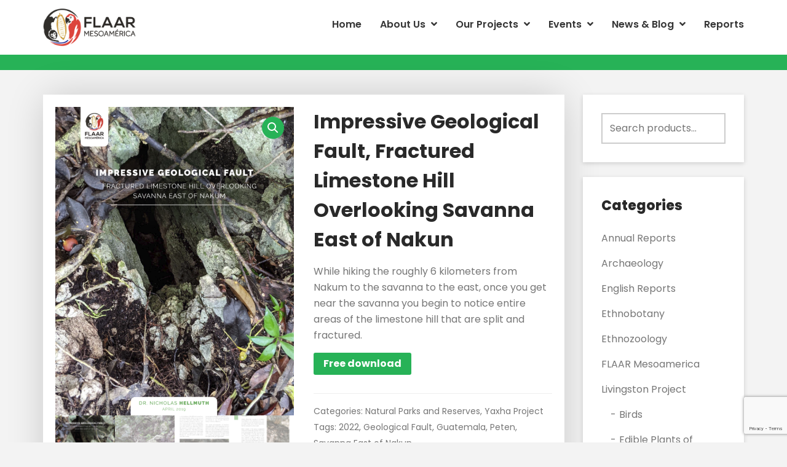

--- FILE ---
content_type: text/html; charset=UTF-8
request_url: https://flaar-mesoamerica.org/research-reports/impressive-geological-fault-fractured-limestone-hill-overlooking-savanna-east-of-nakun/
body_size: 22075
content:
<!DOCTYPE html>
<html lang="en-US">
<head>
<!-- Google tag (gtag.js) -->
<script async src="https://www.googletagmanager.com/gtag/js?id=G-KBHZLTQ53Y"></script>
<script>
  window.dataLayer = window.dataLayer || [];
  function gtag(){dataLayer.push(arguments);}
  gtag('js', new Date());

  gtag('config', 'G-KBHZLTQ53Y');
</script>	
<meta charset="UTF-8">
<meta name="viewport" content="width=device-width, initial-scale=1">
<link rel="profile" href="http://gmpg.org/xfn/11">

<meta name='robots' content='index, follow, max-image-preview:large, max-snippet:-1, max-video-preview:-1' />

	<!-- This site is optimized with the Yoast SEO plugin v16.0.2 - https://yoast.com/wordpress/plugins/seo/ -->
	<title>Impressive Geological Fault, Fractured Limestone Hill Overlooking Savanna East of Nakun - FLAAR MESOAMERICA</title>
	<link rel="canonical" href="https://flaar-mesoamerica.org/research-reports/impressive-geological-fault-fractured-limestone-hill-overlooking-savanna-east-of-nakun/" />
	<meta property="og:locale" content="en_US" />
	<meta property="og:type" content="article" />
	<meta property="og:title" content="Impressive Geological Fault, Fractured Limestone Hill Overlooking Savanna East of Nakun - FLAAR MESOAMERICA" />
	<meta property="og:description" content="While hiking the roughly 6 kilometers from Nakum to the savanna to the east, once you get near the savanna you begin to notice entire areas of the limestone hill that are split and fractured. Free download" />
	<meta property="og:url" content="https://flaar-mesoamerica.org/research-reports/impressive-geological-fault-fractured-limestone-hill-overlooking-savanna-east-of-nakun/" />
	<meta property="og:site_name" content="FLAAR MESOAMERICA" />
	<meta property="article:publisher" content="https://www.facebook.com/FLAARM/" />
	<meta property="article:modified_time" content="2022-08-18T17:55:38+00:00" />
	<meta property="og:image" content="https://flaar-mesoamerica.org/wp-content/uploads/2022/08/Geological-fault-National-Park-Yaxha-Nakum-Naranjo-Peten-Guatemala-FLAAR-Mesoamerica-2019-NH-ASD-cover-791x1024.png" />
	<meta property="og:image:width" content="791" />
	<meta property="og:image:height" content="1024" />
	<meta name="twitter:card" content="summary_large_image" />
	<meta name="twitter:site" content="@fmesoamerica" />
	<meta name="twitter:label1" content="Est. reading time">
	<meta name="twitter:data1" content="1 minute">
	<script type="application/ld+json" class="yoast-schema-graph">{"@context":"https://schema.org","@graph":[{"@type":"WebSite","@id":"https://flaar-mesoamerica.org/#website","url":"https://flaar-mesoamerica.org/","name":"FLAAR MESOAMERICA","description":"Research and educational projects on Mesoamerica","potentialAction":[{"@type":"SearchAction","target":"https://flaar-mesoamerica.org/?s={search_term_string}","query-input":"required name=search_term_string"}],"inLanguage":"en-US"},{"@type":"ImageObject","@id":"https://flaar-mesoamerica.org/research-reports/impressive-geological-fault-fractured-limestone-hill-overlooking-savanna-east-of-nakun/#primaryimage","inLanguage":"en-US","url":"https://flaar-mesoamerica.org/wp-content/uploads/2022/08/Geological-fault-National-Park-Yaxha-Nakum-Naranjo-Peten-Guatemala-FLAAR-Mesoamerica-2019-NH-ASD-cover.png","width":1200,"height":1553},{"@type":"WebPage","@id":"https://flaar-mesoamerica.org/research-reports/impressive-geological-fault-fractured-limestone-hill-overlooking-savanna-east-of-nakun/#webpage","url":"https://flaar-mesoamerica.org/research-reports/impressive-geological-fault-fractured-limestone-hill-overlooking-savanna-east-of-nakun/","name":"Impressive Geological Fault, Fractured Limestone Hill Overlooking Savanna East of Nakun - FLAAR MESOAMERICA","isPartOf":{"@id":"https://flaar-mesoamerica.org/#website"},"primaryImageOfPage":{"@id":"https://flaar-mesoamerica.org/research-reports/impressive-geological-fault-fractured-limestone-hill-overlooking-savanna-east-of-nakun/#primaryimage"},"datePublished":"2022-08-11T13:26:46+00:00","dateModified":"2022-08-18T17:55:38+00:00","breadcrumb":{"@id":"https://flaar-mesoamerica.org/research-reports/impressive-geological-fault-fractured-limestone-hill-overlooking-savanna-east-of-nakun/#breadcrumb"},"inLanguage":"en-US","potentialAction":[{"@type":"ReadAction","target":["https://flaar-mesoamerica.org/research-reports/impressive-geological-fault-fractured-limestone-hill-overlooking-savanna-east-of-nakun/"]}]},{"@type":"BreadcrumbList","@id":"https://flaar-mesoamerica.org/research-reports/impressive-geological-fault-fractured-limestone-hill-overlooking-savanna-east-of-nakun/#breadcrumb","itemListElement":[{"@type":"ListItem","position":1,"item":{"@type":"WebPage","@id":"https://flaar-mesoamerica.org/","url":"https://flaar-mesoamerica.org/","name":"Home"}},{"@type":"ListItem","position":2,"item":{"@type":"WebPage","@id":"https://flaar-mesoamerica.org/shop/","url":"https://flaar-mesoamerica.org/shop/","name":"Products"}},{"@type":"ListItem","position":3,"item":{"@type":"WebPage","@id":"https://flaar-mesoamerica.org/research-reports/impressive-geological-fault-fractured-limestone-hill-overlooking-savanna-east-of-nakun/","url":"https://flaar-mesoamerica.org/research-reports/impressive-geological-fault-fractured-limestone-hill-overlooking-savanna-east-of-nakun/","name":"Impressive Geological Fault, Fractured Limestone Hill Overlooking Savanna East of Nakun"}}]}]}</script>
	<!-- / Yoast SEO plugin. -->


<link rel='dns-prefetch' href='//www.google.com' />
<link rel='dns-prefetch' href='//fonts.googleapis.com' />
<link rel='dns-prefetch' href='//use.fontawesome.com' />
<link rel='dns-prefetch' href='//s.w.org' />
<link rel="alternate" type="application/rss+xml" title="FLAAR MESOAMERICA &raquo; Feed" href="https://flaar-mesoamerica.org/feed/" />
<link rel="alternate" type="application/rss+xml" title="FLAAR MESOAMERICA &raquo; Comments Feed" href="https://flaar-mesoamerica.org/comments/feed/" />
<link rel="alternate" type="application/rss+xml" title="FLAAR MESOAMERICA &raquo; Impressive Geological Fault, Fractured Limestone Hill Overlooking Savanna East of Nakun Comments Feed" href="https://flaar-mesoamerica.org/research-reports/impressive-geological-fault-fractured-limestone-hill-overlooking-savanna-east-of-nakun/feed/" />
		<!-- This site uses the Google Analytics by MonsterInsights plugin v9.11.1 - Using Analytics tracking - https://www.monsterinsights.com/ -->
							<script src="//www.googletagmanager.com/gtag/js?id=G-PVG03SKFZZ"  data-cfasync="false" data-wpfc-render="false" type="text/javascript" async></script>
			<script data-cfasync="false" data-wpfc-render="false" type="text/javascript">
				var mi_version = '9.11.1';
				var mi_track_user = true;
				var mi_no_track_reason = '';
								var MonsterInsightsDefaultLocations = {"page_location":"https:\/\/flaar-mesoamerica.org\/research-reports\/impressive-geological-fault-fractured-limestone-hill-overlooking-savanna-east-of-nakun\/"};
								if ( typeof MonsterInsightsPrivacyGuardFilter === 'function' ) {
					var MonsterInsightsLocations = (typeof MonsterInsightsExcludeQuery === 'object') ? MonsterInsightsPrivacyGuardFilter( MonsterInsightsExcludeQuery ) : MonsterInsightsPrivacyGuardFilter( MonsterInsightsDefaultLocations );
				} else {
					var MonsterInsightsLocations = (typeof MonsterInsightsExcludeQuery === 'object') ? MonsterInsightsExcludeQuery : MonsterInsightsDefaultLocations;
				}

								var disableStrs = [
										'ga-disable-G-PVG03SKFZZ',
									];

				/* Function to detect opted out users */
				function __gtagTrackerIsOptedOut() {
					for (var index = 0; index < disableStrs.length; index++) {
						if (document.cookie.indexOf(disableStrs[index] + '=true') > -1) {
							return true;
						}
					}

					return false;
				}

				/* Disable tracking if the opt-out cookie exists. */
				if (__gtagTrackerIsOptedOut()) {
					for (var index = 0; index < disableStrs.length; index++) {
						window[disableStrs[index]] = true;
					}
				}

				/* Opt-out function */
				function __gtagTrackerOptout() {
					for (var index = 0; index < disableStrs.length; index++) {
						document.cookie = disableStrs[index] + '=true; expires=Thu, 31 Dec 2099 23:59:59 UTC; path=/';
						window[disableStrs[index]] = true;
					}
				}

				if ('undefined' === typeof gaOptout) {
					function gaOptout() {
						__gtagTrackerOptout();
					}
				}
								window.dataLayer = window.dataLayer || [];

				window.MonsterInsightsDualTracker = {
					helpers: {},
					trackers: {},
				};
				if (mi_track_user) {
					function __gtagDataLayer() {
						dataLayer.push(arguments);
					}

					function __gtagTracker(type, name, parameters) {
						if (!parameters) {
							parameters = {};
						}

						if (parameters.send_to) {
							__gtagDataLayer.apply(null, arguments);
							return;
						}

						if (type === 'event') {
														parameters.send_to = monsterinsights_frontend.v4_id;
							var hookName = name;
							if (typeof parameters['event_category'] !== 'undefined') {
								hookName = parameters['event_category'] + ':' + name;
							}

							if (typeof MonsterInsightsDualTracker.trackers[hookName] !== 'undefined') {
								MonsterInsightsDualTracker.trackers[hookName](parameters);
							} else {
								__gtagDataLayer('event', name, parameters);
							}
							
						} else {
							__gtagDataLayer.apply(null, arguments);
						}
					}

					__gtagTracker('js', new Date());
					__gtagTracker('set', {
						'developer_id.dZGIzZG': true,
											});
					if ( MonsterInsightsLocations.page_location ) {
						__gtagTracker('set', MonsterInsightsLocations);
					}
										__gtagTracker('config', 'G-PVG03SKFZZ', {"forceSSL":"true","link_attribution":"true"} );
										window.gtag = __gtagTracker;										(function () {
						/* https://developers.google.com/analytics/devguides/collection/analyticsjs/ */
						/* ga and __gaTracker compatibility shim. */
						var noopfn = function () {
							return null;
						};
						var newtracker = function () {
							return new Tracker();
						};
						var Tracker = function () {
							return null;
						};
						var p = Tracker.prototype;
						p.get = noopfn;
						p.set = noopfn;
						p.send = function () {
							var args = Array.prototype.slice.call(arguments);
							args.unshift('send');
							__gaTracker.apply(null, args);
						};
						var __gaTracker = function () {
							var len = arguments.length;
							if (len === 0) {
								return;
							}
							var f = arguments[len - 1];
							if (typeof f !== 'object' || f === null || typeof f.hitCallback !== 'function') {
								if ('send' === arguments[0]) {
									var hitConverted, hitObject = false, action;
									if ('event' === arguments[1]) {
										if ('undefined' !== typeof arguments[3]) {
											hitObject = {
												'eventAction': arguments[3],
												'eventCategory': arguments[2],
												'eventLabel': arguments[4],
												'value': arguments[5] ? arguments[5] : 1,
											}
										}
									}
									if ('pageview' === arguments[1]) {
										if ('undefined' !== typeof arguments[2]) {
											hitObject = {
												'eventAction': 'page_view',
												'page_path': arguments[2],
											}
										}
									}
									if (typeof arguments[2] === 'object') {
										hitObject = arguments[2];
									}
									if (typeof arguments[5] === 'object') {
										Object.assign(hitObject, arguments[5]);
									}
									if ('undefined' !== typeof arguments[1].hitType) {
										hitObject = arguments[1];
										if ('pageview' === hitObject.hitType) {
											hitObject.eventAction = 'page_view';
										}
									}
									if (hitObject) {
										action = 'timing' === arguments[1].hitType ? 'timing_complete' : hitObject.eventAction;
										hitConverted = mapArgs(hitObject);
										__gtagTracker('event', action, hitConverted);
									}
								}
								return;
							}

							function mapArgs(args) {
								var arg, hit = {};
								var gaMap = {
									'eventCategory': 'event_category',
									'eventAction': 'event_action',
									'eventLabel': 'event_label',
									'eventValue': 'event_value',
									'nonInteraction': 'non_interaction',
									'timingCategory': 'event_category',
									'timingVar': 'name',
									'timingValue': 'value',
									'timingLabel': 'event_label',
									'page': 'page_path',
									'location': 'page_location',
									'title': 'page_title',
									'referrer' : 'page_referrer',
								};
								for (arg in args) {
																		if (!(!args.hasOwnProperty(arg) || !gaMap.hasOwnProperty(arg))) {
										hit[gaMap[arg]] = args[arg];
									} else {
										hit[arg] = args[arg];
									}
								}
								return hit;
							}

							try {
								f.hitCallback();
							} catch (ex) {
							}
						};
						__gaTracker.create = newtracker;
						__gaTracker.getByName = newtracker;
						__gaTracker.getAll = function () {
							return [];
						};
						__gaTracker.remove = noopfn;
						__gaTracker.loaded = true;
						window['__gaTracker'] = __gaTracker;
					})();
									} else {
										console.log("");
					(function () {
						function __gtagTracker() {
							return null;
						}

						window['__gtagTracker'] = __gtagTracker;
						window['gtag'] = __gtagTracker;
					})();
									}
			</script>
							<!-- / Google Analytics by MonsterInsights -->
				<script type="text/javascript">
			window._wpemojiSettings = {"baseUrl":"https:\/\/s.w.org\/images\/core\/emoji\/13.0.1\/72x72\/","ext":".png","svgUrl":"https:\/\/s.w.org\/images\/core\/emoji\/13.0.1\/svg\/","svgExt":".svg","source":{"concatemoji":"https:\/\/flaar-mesoamerica.org\/wp-includes\/js\/wp-emoji-release.min.js?ver=5.7.14"}};
			!function(e,a,t){var n,r,o,i=a.createElement("canvas"),p=i.getContext&&i.getContext("2d");function s(e,t){var a=String.fromCharCode;p.clearRect(0,0,i.width,i.height),p.fillText(a.apply(this,e),0,0);e=i.toDataURL();return p.clearRect(0,0,i.width,i.height),p.fillText(a.apply(this,t),0,0),e===i.toDataURL()}function c(e){var t=a.createElement("script");t.src=e,t.defer=t.type="text/javascript",a.getElementsByTagName("head")[0].appendChild(t)}for(o=Array("flag","emoji"),t.supports={everything:!0,everythingExceptFlag:!0},r=0;r<o.length;r++)t.supports[o[r]]=function(e){if(!p||!p.fillText)return!1;switch(p.textBaseline="top",p.font="600 32px Arial",e){case"flag":return s([127987,65039,8205,9895,65039],[127987,65039,8203,9895,65039])?!1:!s([55356,56826,55356,56819],[55356,56826,8203,55356,56819])&&!s([55356,57332,56128,56423,56128,56418,56128,56421,56128,56430,56128,56423,56128,56447],[55356,57332,8203,56128,56423,8203,56128,56418,8203,56128,56421,8203,56128,56430,8203,56128,56423,8203,56128,56447]);case"emoji":return!s([55357,56424,8205,55356,57212],[55357,56424,8203,55356,57212])}return!1}(o[r]),t.supports.everything=t.supports.everything&&t.supports[o[r]],"flag"!==o[r]&&(t.supports.everythingExceptFlag=t.supports.everythingExceptFlag&&t.supports[o[r]]);t.supports.everythingExceptFlag=t.supports.everythingExceptFlag&&!t.supports.flag,t.DOMReady=!1,t.readyCallback=function(){t.DOMReady=!0},t.supports.everything||(n=function(){t.readyCallback()},a.addEventListener?(a.addEventListener("DOMContentLoaded",n,!1),e.addEventListener("load",n,!1)):(e.attachEvent("onload",n),a.attachEvent("onreadystatechange",function(){"complete"===a.readyState&&t.readyCallback()})),(n=t.source||{}).concatemoji?c(n.concatemoji):n.wpemoji&&n.twemoji&&(c(n.twemoji),c(n.wpemoji)))}(window,document,window._wpemojiSettings);
		</script>
		<style type="text/css">
img.wp-smiley,
img.emoji {
	display: inline !important;
	border: none !important;
	box-shadow: none !important;
	height: 1em !important;
	width: 1em !important;
	margin: 0 .07em !important;
	vertical-align: -0.1em !important;
	background: none !important;
	padding: 0 !important;
}
</style>
	<link rel='stylesheet' id='wp-block-library-css'  href='https://flaar-mesoamerica.org/wp-includes/css/dist/block-library/style.min.css?ver=5.7.14' type='text/css' media='all' />
<link rel='stylesheet' id='wc-block-vendors-style-css'  href='https://flaar-mesoamerica.org/wp-content/plugins/woocommerce/packages/woocommerce-blocks/build/vendors-style.css?ver=4.4.3' type='text/css' media='all' />
<link rel='stylesheet' id='wc-block-style-css'  href='https://flaar-mesoamerica.org/wp-content/plugins/woocommerce/packages/woocommerce-blocks/build/style.css?ver=4.4.3' type='text/css' media='all' />
<link rel='stylesheet' id='contact-form-7-css'  href='https://flaar-mesoamerica.org/wp-content/plugins/contact-form-7/includes/css/styles.css?ver=5.2.2' type='text/css' media='all' />
<link rel='stylesheet' id='photoswipe-css'  href='https://flaar-mesoamerica.org/wp-content/plugins/woocommerce/assets/css/photoswipe/photoswipe.min.css?ver=5.1.3' type='text/css' media='all' />
<link rel='stylesheet' id='photoswipe-default-skin-css'  href='https://flaar-mesoamerica.org/wp-content/plugins/woocommerce/assets/css/photoswipe/default-skin/default-skin.min.css?ver=5.1.3' type='text/css' media='all' />
<link rel='stylesheet' id='woocommerce-layout-css'  href='https://flaar-mesoamerica.org/wp-content/plugins/woocommerce/assets/css/woocommerce-layout.css?ver=5.1.3' type='text/css' media='all' />
<link rel='stylesheet' id='woocommerce-smallscreen-css'  href='https://flaar-mesoamerica.org/wp-content/plugins/woocommerce/assets/css/woocommerce-smallscreen.css?ver=5.1.3' type='text/css' media='only screen and (max-width: 768px)' />
<link rel='stylesheet' id='woocommerce-general-css'  href='https://flaar-mesoamerica.org/wp-content/plugins/woocommerce/assets/css/woocommerce.css?ver=5.1.3' type='text/css' media='all' />
<style id='woocommerce-inline-inline-css' type='text/css'>
.woocommerce form .form-row .required { visibility: visible; }
</style>
<link rel='stylesheet' id='charitable-styles-css'  href='https://flaar-mesoamerica.org/wp-content/plugins/charitable/assets/css/charitable.min.css?ver=1.6.41' type='text/css' media='all' />
<link rel='stylesheet' id='humane-style-css'  href='https://flaar-mesoamerica.org/wp-content/themes/humane/style.css?ver=5.7.14' type='text/css' media='all' />
<link rel='stylesheet' id='bootstrap-css'  href='https://flaar-mesoamerica.org/wp-content/themes/humane/assets/css/bootstrap.min.css?ver=3.3.7' type='text/css' media='all' />
<link rel='stylesheet' id='linea-css'  href='https://flaar-mesoamerica.org/wp-content/themes/humane/assets/icons/linea/styles.css?ver=1.0' type='text/css' media='all' />
<link rel='stylesheet' id='linearicons-css'  href='https://flaar-mesoamerica.org/wp-content/themes/humane/assets/icons/linearicons/style.css?ver=1.0' type='text/css' media='all' />
<link rel='stylesheet' id='font-awesome-css'  href='https://flaar-mesoamerica.org/wp-content/themes/humane/assets/icons/font-awesome-4.7.0/css/font-awesome.min.css?ver=4.7.0' type='text/css' media='all' />
<link rel='stylesheet' id='humane-flaticon-css'  href='https://flaar-mesoamerica.org/wp-content/themes/humane/assets/fonts/flaticon.css?ver=1.0' type='text/css' media='all' />
<link rel='stylesheet' id='lightcase-css'  href='https://flaar-mesoamerica.org/wp-content/themes/humane/assets/plugins/css/lightcase.css?ver=2.4' type='text/css' media='all' />
<link rel='stylesheet' id='owl-carousel-css'  href='https://flaar-mesoamerica.org/wp-content/themes/humane/assets/plugins/css/owl.css?ver=2.2.1' type='text/css' media='all' />
<link rel='stylesheet' id='humane-main-style-css'  href='https://flaar-mesoamerica.org/wp-content/themes/humane/assets/css/main.css?ver=1.0' type='text/css' media='all' />
<link rel='stylesheet' id='humane-color-css'  href='https://flaar-mesoamerica.org/wp-content/themes/humane/assets/css/color.css?ver=1.0' type='text/css' media='all' />
<link rel='stylesheet' id='humane-responsive-style-css'  href='https://flaar-mesoamerica.org/wp-content/themes/humane/assets/css/responsive.css?ver=1.0' type='text/css' media='all' />
<link rel='stylesheet' id='humane-custom-style-css'  href='https://flaar-mesoamerica.org/wp-content/themes/humane/assets/css/custom.css?ver=1.0' type='text/css' media='all' />
<style id='humane-custom-style-inline-css' type='text/css'>
.main-color,.ch-causes .cause-inner-content .give-goal-progress .raised .income,.ch-causes .cause-inner-content .give-goal-progress .raised .goal-text,.humane-donation-forms .give-goal-progress .raised .income,.humane-donation-forms .give-goal-progress .raised .goal-text,.xt_vc_row-color-white .humane-donation-cause-item .cause-inner .main-color,.ch-footer .footer-content ul li a:hover,.ch-footer .ch-widget-list ul li a:hover,footer .widget_nav_menu ul li a:hover:before,.edit-link a.post-edit-link:hover,.edit-link a.post-edit-link:focus,.edit-link a.post-edit-link:active,.blog_widget ul li a:hover,.btn.btn-fill,.ch-sidebar a:hover,.copyright .coptyright-content a:hover,.ch-client-testimonial .item blockquote h3,.ch-client .contact-form .section-title h2 span,.ch-client-testimonial .item blockquote p:before,.ch-client-testimonial .item blockquote p:after,.ch-client .contact-form .section-title h2 span,.navbar-nav>li>a:hover:before,.navbar-nav>li>a:focus:before,.navbar-nav>li>a:hover,.navbar-nav>li>a:focus,.navbar-nav li.active a:before,.navbar-default .navbar-nav>li>a:hover,.navbar-default .navbar-nav>.active>a,.navbar-nav li.active a,.navbar-nav li.current-menu-item a,.navbar-nav>li>.dropdown-menu li.current-menu-item a,.navbar-nav li.current_page_item a,.navbar-default .navbar-nav>.active>a:hover,.navbar-nav li.active a:hover,.navbar-nav li.current-menu-item a:hover,.navbar-default .navbar-nav li.current-menu-parent>a,.header-slider .slide-tablecell h1,.features-inner .each-details i:before,.section-title h2 span,.navbar-nav>li>.dropdown-menu li a:hover,a:focus,a:hover,.humane-blog-tags-n-share a:hover,.blog-content blockquote,.comment a,.comment-edit-link,.comment a:hover,.comment-edit-link:hover,.campaign-donation-stats .amount,.campaign-donation-stats .goal-amount,#charitable-donation-form .donation-amounts .donation-amount.suggested-donation-amount.selected>label:before,.widget_charitable_donate_widget #charitable-donation-amount-form .donation-amounts .donation-amount.suggested-donation-amount.selected label:before,body .charitable-donation-form .recurring-donation .recurring-donation-option.selected>label,body .campaign-raised .amount,body .campaign-figures .amount,body .donors-count,body .time-left,body .charitable-form-field a:not(.button),body .charitable-form-fields .charitable-fieldset a:not(.button),.xt_vc_row-background-primary .btn.btn-fill:hover,.ch-causes .cause-inner-content .btn,.ch-causes .cause-inner-content h3 a:hover,.ch-causes .cause-inner-content h3:hover,.btn-border.donate-button,.blog-content h2.entry-title a:hover,.btn-style-two:hover,.btn-style-five,.nav-previous a,.nav-next a,.charity-testimonial .slide-item .upper-content .fa,.default-portfolio-item .overlay-box .more-link:hover,.default-cause-box h3 a:hover,.default-cause-box .donate-box .donate-info .goal,.cause-box-two h3 a:hover,.cause-box-two .donate-info .goal,.cause-box-two .donate-info .goal-amount,.default-event-box h3 a:hover,.event-style-two h3 a:hover,.event-style-three h3 a:hover,.default-event-post .inner-box .post-header h3 a:hover,.default-event-post .post-meta li .fa,.style-one .time-countdown .counter-column .count,.charity-contact-info .icon,.news-style-one h3 a:hover,.news-style-one .post-meta ul li a:hover,.news-style-one .post-meta ul li a:hover .fa,.news-style-two .lower-content h3 a:hover,.news-style-two .post-meta ul li a:hover,.news-style-two .post-meta .share-btn a:hover,.btn-style-three:hover,.service-box .inner-box .icon-box,.contact-us-form input[type=submit]:hover,.kc_button.xt-theme-primary-btn:hover,.default-event-box .post-meta .tribe-address,.btn-border,.woocommerce ul.products li.product .ch-cart-wrapper .button,.sec-title-highlight,.kc_row .sec-title.section-title-color-white .sec-title-highlight,.product-categories a:hover,.single-tribe_events .tribe-events-schedule .tribe-events-cost,.charity-volunteer .charity-volunteer-content-box a.action-btn,.xt_kc_row_white_color .btn-border:hover,.xt_kc_row_white_color .btn-border:focus{color:#27b257}a.xt-btn-primary:hover,.give-btn,.give_submit,#give-register-form .button,.ch-blog.sticky .blog-content:before,.woocommerce-pagination li.active>span,.btn-border:hover,.btn-base,.ch-event .owl-prev,.humane-donation-causes-slider .owl-prev,.main-color-bg,.navbar-nav>li>a:hover:before,.navbar-nav>li>a:focus:before,.navbar-nav li.active a:before,.blog-content .entry-footer a.btn:focus,.blog-content .entry-footer a.btn:active,.ch-pagination .pagination>.active>a,.ch-pagination .pagination>.active>a:focus,.ch-pagination .pagination>.active>a:hover,.ch-pagination .pagination>.active>span,.ch-pagination .pagination>.active>span:focus,.ch-pagination .pagination>.active>span:hover,.mean-container .mean-nav ul li a.mean-expand,.mean-container .mean-nav ul li a.mean-expand:hover,.ch-blog .blog-banner .date,.features-inner .features-content,.ch-event .owl-next,.humane-donation-causes-slider .owl-next,.comment-respond .form-submit input[type=submit],.search-form .search-submit,.post-password-form input[type=submit],.button.button-primary,.button.button-secondary,.vc_row.xt_vc_row-background-primary,.post-password-form input[type=submit],.ch-causes .campaign-progress-bar .bar,.ch-event .event-banner .humane-event-price,body .campaign-progress-bar .bar,body .donate-button,body #charitable-donation-amount-form .donation-amount.selected,#tribe-events .tribe-events-button,#tribe-events .tribe-events-button:hover,#tribe_events_filters_wrapper input[type=submit],.tribe-events-button,.tribe-events-button.tribe-active:hover,.tribe-events-button.tribe-inactive,.tribe-events-button:hover,.tribe-events-calendar td.tribe-events-present div[id*=tribe-events-daynum-],.tribe-events-calendar td.tribe-events-present div[id*=tribe-events-daynum-]>a,#tribe-events-content .tribe-events-tooltip h4,.tribe-events-list .tribe-events-event-cost span,.xt-page-layout-full-width .charitable-user-campaigns .charitable-campaign .humane-campaign-status,.btn.btn-fill:hover,.ch-campaign-ajax-search-result-area li a:hover,.woocommerce span.onsale,.woocommerce .widget_price_filter .ui-slider .ui-slider-range,.woocommerce .widget_price_filter .ui-slider .ui-slider-handle,.woocommerce div.product div.images .woocommerce-product-gallery__trigger,.woocommerce #respond input#submit.alt,.woocommerce a.button.alt,.woocommerce button.button.alt,.woocommerce input.button.alt,.woocommerce-MyAccount-navigation ul li a,.vc_tta-container .vc_tta-accordion.xt-vc-tta-accordion-theme-default .vc_tta-panel.vc_active .vc_tta-panel-heading,.vc_tta-container .vc_tta-accordion.xt-vc-tta-accordion-theme-default.vc_tta.vc_general .vc_tta-panel .vc_tta-panel-heading:hover,.woocommerce #respond input#submit,.woocommerce a.button,.woocommerce button.button,.woocommerce input.button,.woocommerce #respond input#submit:hover,.woocommerce a.button:hover,.woocommerce button.button:hover,.woocommerce input.button:hover,.woocommerce nav.woocommerce-pagination ul li a:focus,.woocommerce nav.woocommerce-pagination ul li a:hover,.woocommerce nav.woocommerce-pagination ul li span.current,.xt_vc_row-color-white .ch-campaign-search .btn.btn-fill,.xt-menu-hover-border .navbar-nav>li>a:after,.header-slider .owl-theme .owl-dots .owl-dot.active,.card-profile .footer a:hover,.btn-style-five:hover,.nav-previous a:hover,.nav-next a:hover,.btn-style-one,.charitable-submit-field .button,.widget.widget_tag_cloud a:hover,.widget.widget_product_tag_cloud a:hover,.xt-media.comment-body .reply-link a:hover,.default-cause-box .donate-box .donate-bar .bar-inner .bar,.cause-box-two .links li a.donate-btn,.service-box .inner-box:hover,.default-event-post .inner-box .date,.news-style-two .lower-content .post-cat a,.ch-campaign-search button[type=submit],.kc_button.xt-theme-primary-btn,article.sticky .inner-box:before,.theme-feature:before,.woocommerce ul.products li.product .ch-cart-wrapper .button:hover,.pager li>span,.pager li>a:hover,.humane-event-slider.owl-carousel .owl-controls .owl-dot,.humane-donation-causes.owl-carousel .owl-controls .owl-dot,.humane-event-slider.owl-carousel .owl-controls .owl-dot.active,.humane-donation-causes.owl-carousel .owl-controls .owl-dot.active,.sec-title.text-center:before,.charity-volunteer.call-to-action,.xt_theme_paignation.xt-theme-page-links .pager .active a, .xt-back-to-top, .xt-back-to-top:hover, .xt-back-to-top:focus, .woocommerce.single-product .ch-woocommerce-page-content .woocommerce-message a.button{background-color:#27b257}.blog-content blockquote,.give-btn:hover,.give-btn:focus,.give_submit:hover,.give_submit:focus,#give-register-form .button:hover,#give-register-form .button:focus,.comment-form input[type=text]:focus,.comment-form input[type=url]:focus,.comment-form input[type=email]:focus,.comment-form input[type=email]:focus,.comment-form textarea:focus,.post-password-form input[type=password]:focus,a.xt-btn-primary,.nav-previous a,.nav-next a,a.xt-btn-primary:hover,.blog_widget select:focus,.btn-border,.ch-pagination .pagination li a,.ch-blog .blog-content .btn,.navbar-nav>li>a.sign-up,input[type=submit].btn-border,input[type=submit].btn-border:hover,input[type=submit].btn-border:focus,.form-control:focus,input[type=text]:focus,input[type=email]:focus,input[type=password]:focus,input[type=number]:focus,input[type=url]:focus,textarea:focus,.search-form input[type=search]:active,.search-form input[type=search]:focus,.xt_vc_row-color-white .ch-campaign-search .btn.btn-fill,.widget.widget_tag_cloud a,.widget.widget_product_tag_cloud a,.mean-container .mean-nav ul li,.button.button-secondary,.button.button-secondary:hover,.button.button-primary,.button.button-primary:hover,.widget_charitable_donate_widget #charitable-donation-amount-form .donation-amounts .donation-amount.suggested-donation-amount.selected,.widget_charitable_donate_widget #charitable-donation-amount-form .donation-amounts .donation-amount.suggested-donation-amount:hover,body #charitable-donation-form .donation-amount.selected,#charitable-donation-form .donation-amounts .donation-amount.suggested-donation-amount.selected,#charitable-donation-form .donation-amounts .donation-amount.suggested-donation-amount:hover,.tribe-events-list .tribe-events-event-cost span,.ch-campaign-search .btn,.widget_product_search .search-field:focus,.woocommerce-pagination li>a,.woocommerce-pagination li>span,.woocommerce .ch-woocommerce-shop-filter-wrapper .woocommerce-ordering select:focus,.woocommerce div.product form.cart .variations select:focus,.vc_tta-container .vc_tta-accordion.xt-vc-tta-accordion-theme-default .vc_tta-panel.vc_active .vc_tta-panel-heading .vc_tta-controls-icon:before,.select2-container--default .select2-search--dropdown .select2-search__field:focus,#give-recurring-form .form-row input[type=text]:focus,#give-recurring-form .form-row input[type=tel]:focus,#give-recurring-form .form-row input[type=email]:focus,#give-recurring-form .form-row input[type=password]:focus,#give-recurring-form .form-row select:focus,#give-recurring-form .form-row textarea:focus,form.give-form .form-row input[type=text]:focus,form.give-form .form-row input[type=tel]:focus,form.give-form .form-row input[type=email]:focus,form.give-form .form-row input[type=password]:focus,form.give-form .form-row select:focus,form.give-form .form-row textarea:focus,form[id*=give-form] .form-row input[type=text]:focus,form[id*=give-form] .form-row input[type=tel]:focus,form[id*=give-form] .form-row input[type=email]:focus,form[id*=give-form] .form-row input[type=password]:focus,form[id*=give-form] .form-row select:focus,form[id*=give-form] .form-row textarea:focus,.header-slider .owl-theme .owl-dots .owl-dot.active,.header-slider .slide-buttons .btn:hover,.btn-style-two:hover,.card-profile .footer a:hover,.btn-style-five,.nav-previous a,.nav-next a,.btn-style-one,.charitable-submit-field .button,.service-box .inner-box:hover,.blog-details blockquote,.pager li>span,.pager ul li span.current,.pager li>a:hover,.pager li>a.next:hover,.pager li>a.previous:hover,.btn-style-three,.kc_button.xt-theme-primary-btn,.xt_theme_paignation.xt-theme-page-links .pager .active a,.woocommerce ul.products li.product .ch-cart-wrapper .button,.pager li>a,.pager li>span,.woocommerce .widget_price_filter .ui-slider .ui-slider-handle,.woocommerce-MyAccount-navigation ul li a,.btn.btn-fill,.give-btn,.give_submit,#give-register-form .button,.ch-pre-header .btn.btn-fill:hover,.humane-event-slider.owl-carousel .owl-controls .owl-dot,.humane-donation-causes.owl-carousel .owl-controls .owl-dot,.humane-event-slider.owl-carousel .owl-controls .owl-dot.active,.humane-donation-causes.owl-carousel .owl-controls .owl-dot.active,.sec-title.text-left,.sec-title.text-default,.sec-title.text-right,body.woocommerce div.product .woocommerce-tabs ul.tabs li.active, .btn.btn-fill{border-color: #27b257}.btn.btn-fill:focus,.give-btn:hover,.give-btn:focus,.give_submit:hover,.give_submit:focus,#give-register-form .button:hover,#give-register-form .button:focus,.comment-respond .form-submit input[type=submit]:hover,.button.button-primary:hover,.button.button-secondary:hover,.post-password-form input[type=submit]:hover,body .humane-donation-causes .donate-button.btn.btn-fill:hover,.woocommerce #respond input#submit:hover,.woocommerce a.button:hover,.woocommerce button.button:hover,.woocommerce input.button:hover,.woocommerce-MyAccount-navigation ul li a:hover,.woocommerce #respond input#submit.alt:hover,.woocommerce a.button.alt:hover,.woocommerce button.button.alt:hover,.woocommerce input.button.alt:hover,.ch-campaign-search button[type=submit]:hover,.ch-pre-header-btn .kc_button.xt-theme-primary-btn:hover,.ch-pre-header-btn .kc_button.xt-theme-primary-btn:focus{background-color:#f04f45}.woocommerce .widget_price_filter .ui-slider .ui-slider-handle,.woocommerce-MyAccount-navigation ul li a,.give-btn,.give_submit,#give-register-form .button,.ch-pre-header .btn.btn-fill:hover,.woocommerce-MyAccount-navigation ul li a{border-color:#f04f45}.ch-grid .ch-grid-item figure:hover figcaption, .default-portfolio-item .overlay-box{background-color:#9dc63b}.ch-client-testimonial #quote-carousel .carousel-indicators li {border-color:#9dc63b}
			body {
				color: #767676;
				background: #f3f3f3;
				line-height: 26px;
				font-size: 16px;
			}
		    
			.navbar.site-header-type-default {
				background: #ffffff;
			}
		    
			.navbar-default .navbar-nav li a {
				color: #363636;
			}
			.navbar-default .navbar-nav li a:hover {
				color: #fc2c62;
			}
			.navbar-nav > li > .dropdown-menu li a {
				color: #363636;
			}
			.navbar-nav > li > .dropdown-menu li a:hover {
				color: #fc2c62;
			}
			.navbar-nav > li .dropdown-menu {
				background: #ffffff;
			}
			.navbar-nav > li > .dropdown-menu li {
				border-bottom-color: #eeeeee;
			}
			.navbar-nav > li ul.dropdown-menu {
			    min-width: 203px;
			}
		    
			.xt-page-title-area .xt-page-title-overlay {
				background: #27b257;
			}
			.xt-page-title-area {
				padding-top: 12px;
				padding-bottom: 12px;
			}
		    
			.site-footer-inner {
			  padding: 60px 0 45px;
			}
			.footer-bg.site-footer {
			    background-color: #0c5432;
			    color: #ffffff;
			}
			.ch-footer .footer-content ul li a,
			.ch-footer .ch-widget-list ul li a {
				color: #ffffff;
			}
			.ch-footer .footer-content ul li a:hover,
			.ch-footer .ch-widget-list ul li a:hover,
			footer .widget_nav_menu ul li a:hover:before {
				color: #27b257;
			}
			.ch-footer-bottom-bar {
				padding: 35px 0;
			}
			.site-footer .ch-hr {
			    border-color: #f04f45;
			}
		    
			.ch-pre-header {
			    padding: 12px 0 12px;
			    background: #2a2f36;
			}
			.humane-navigation .navbar-nav > li > a {
			    padding: 30px 0 30px;
			}
			.humane-navigation .navbar-nav > li {
				padding: 0 15px 0 15px;
			}
			.ch-pre-header-btn .kc_button.xt-theme-primary-btn{
				margin-top: -12px;
				margin-bottom: -12px;
			}
		    
			.site-branding.navbar-header {
				margin-top: 14px;
			}
		    
			.site-branding.navbar-header {
				margin-bottom: 14px;
			}
		    
			.logo-wrapper img{
				max-height: 61px;
			}
		    
</style>
<link rel='stylesheet' id='charity-main-fonts-css'  href='https://fonts.googleapis.com/css?family=Poppins%3A400%2C500%2C600%2C700&#038;subset' type='text/css' media='all' />
<link rel='stylesheet' id='ch-woocommerce-main-css'  href='https://flaar-mesoamerica.org/wp-content/themes/humane/assets/css/ch-woocommerce-main.css?ver=1.0' type='text/css' media='all' />
<link rel='stylesheet' id='font-awesome-official-css'  href='https://use.fontawesome.com/releases/v6.5.2/css/all.css' type='text/css' media='all' integrity="sha384-PPIZEGYM1v8zp5Py7UjFb79S58UeqCL9pYVnVPURKEqvioPROaVAJKKLzvH2rDnI" crossorigin="anonymous" />
<link rel='stylesheet' id='raleway-css'  href='//fonts.googleapis.com/css?family=Raleway%3A100%2C100italic%2C200%2C200italic%2C300%2C300italic%2Cregular%2Citalic%2C500%2C500italic%2C600%2C600italic%2C700%2C700italic%2C800%2C800italic%2C900%2C900italic&#038;subset=latin-ext%2Clatin&#038;ver=2.9.4' type='text/css' media='all' />
<link rel='stylesheet' id='poppins-css'  href='//fonts.googleapis.com/css?family=Poppins%3A100%2C100italic%2C200%2C200italic%2C300%2C300italic%2Cregular%2Citalic%2C500%2C500italic%2C600%2C600italic%2C700%2C700italic%2C800%2C800italic%2C900%2C900italic&#038;subset=devanagari%2Clatin%2Clatin-ext&#038;ver=2.9.4' type='text/css' media='all' />
<link rel='stylesheet' id='montserrat-css'  href='//fonts.googleapis.com/css?family=Montserrat%3A100%2C200%2C300%2Cregular%2C500%2C600%2C700%2C800%2C900%2C100italic%2C200italic%2C300italic%2Citalic%2C500italic%2C600italic%2C700italic%2C800italic%2C900italic&#038;subset=cyrillic%2Ccyrillic-ext%2Clatin%2Clatin-ext%2Cvietnamese&#038;ver=2.9.4' type='text/css' media='all' />
<link rel='stylesheet' id='kc-general-css'  href='https://flaar-mesoamerica.org/wp-content/plugins/kingcomposer/assets/frontend/css/kingcomposer.min.css?ver=2.9.4' type='text/css' media='all' />
<link rel='stylesheet' id='kc-animate-css'  href='https://flaar-mesoamerica.org/wp-content/plugins/kingcomposer/assets/css/animate.css?ver=2.9.4' type='text/css' media='all' />
<link rel='stylesheet' id='kc-icon-1-css'  href='https://flaar-mesoamerica.org/wp-content/themes/humane/assets/fonts/flaticon.css?ver=2.9.4' type='text/css' media='all' />
<link rel='stylesheet' id='kc-icon-2-css'  href='https://flaar-mesoamerica.org/wp-content/plugins/kingcomposer/assets/css/icons.css?ver=2.9.4' type='text/css' media='all' />
<link rel='stylesheet' id='font-awesome-official-v4shim-css'  href='https://use.fontawesome.com/releases/v6.5.2/css/v4-shims.css' type='text/css' media='all' integrity="sha384-XyvK/kKwgVW+fuRkusfLgfhAMuaxLPSOY8W7wj8tUkf0Nr2WGHniPmpdu+cmPS5n" crossorigin="anonymous" />
<script type='text/javascript' src='https://flaar-mesoamerica.org/wp-content/plugins/charitable/assets/js/libraries/js-cookie.min.js?ver=2.1.4' id='js-cookie-js'></script>
<script type='text/javascript' id='charitable-sessions-js-extra'>
/* <![CDATA[ */
var CHARITABLE_SESSION = {"ajaxurl":"https:\/\/flaar-mesoamerica.org\/wp-admin\/admin-ajax.php","id":"","cookie_name":"charitable_session","expiration":"86400","expiration_variant":"82800","secure":"","cookie_path":"\/","cookie_domain":"","generated_id":"63077d69467ad50076cbb7d21e642f93","disable_cookie":""};
/* ]]> */
</script>
<script type='text/javascript' src='https://flaar-mesoamerica.org/wp-content/plugins/charitable/assets/js/charitable-session.min.js?ver=1.6.41' id='charitable-sessions-js'></script>
<script type='text/javascript' src='https://flaar-mesoamerica.org/wp-content/plugins/google-analytics-for-wordpress/assets/js/frontend-gtag.min.js?ver=9.11.1' id='monsterinsights-frontend-script-js'></script>
<script data-cfasync="false" data-wpfc-render="false" type="text/javascript" id='monsterinsights-frontend-script-js-extra'>/* <![CDATA[ */
var monsterinsights_frontend = {"js_events_tracking":"true","download_extensions":"doc,pdf,ppt,zip,xls,docx,pptx,xlsx","inbound_paths":"[{\"path\":\"\\\/go\\\/\",\"label\":\"affiliate\"},{\"path\":\"\\\/recommend\\\/\",\"label\":\"affiliate\"}]","home_url":"https:\/\/flaar-mesoamerica.org","hash_tracking":"false","v4_id":"G-PVG03SKFZZ"};/* ]]> */
</script>
<script type='text/javascript' src='https://flaar-mesoamerica.org/wp-includes/js/jquery/jquery.min.js?ver=3.5.1' id='jquery-core-js'></script>
<script type='text/javascript' src='https://flaar-mesoamerica.org/wp-includes/js/jquery/jquery-migrate.min.js?ver=3.3.2' id='jquery-migrate-js'></script>
<script type='text/javascript' src='https://flaar-mesoamerica.org/wp-content/themes/humane/assets/js/jquery.circlechart.js?ver=1.0' id='humane-circlechart-js'></script>
<link rel="https://api.w.org/" href="https://flaar-mesoamerica.org/wp-json/" /><link rel="alternate" type="application/json" href="https://flaar-mesoamerica.org/wp-json/wp/v2/product/8495" /><link rel="EditURI" type="application/rsd+xml" title="RSD" href="https://flaar-mesoamerica.org/xmlrpc.php?rsd" />
<link rel="wlwmanifest" type="application/wlwmanifest+xml" href="https://flaar-mesoamerica.org/wp-includes/wlwmanifest.xml" /> 
<meta name="generator" content="WordPress 5.7.14" />
<meta name="generator" content="WooCommerce 5.1.3" />
<link rel='shortlink' href='https://flaar-mesoamerica.org/?p=8495' />
<link rel="alternate" type="application/json+oembed" href="https://flaar-mesoamerica.org/wp-json/oembed/1.0/embed?url=https%3A%2F%2Fflaar-mesoamerica.org%2Fresearch-reports%2Fimpressive-geological-fault-fractured-limestone-hill-overlooking-savanna-east-of-nakun%2F" />
<link rel="alternate" type="text/xml+oembed" href="https://flaar-mesoamerica.org/wp-json/oembed/1.0/embed?url=https%3A%2F%2Fflaar-mesoamerica.org%2Fresearch-reports%2Fimpressive-geological-fault-fractured-limestone-hill-overlooking-savanna-east-of-nakun%2F&#038;format=xml" />
<script type="text/javascript">var kc_script_data={ajax_url:"https://flaar-mesoamerica.org/wp-admin/admin-ajax.php"}</script><style id="charitable-highlight-colour-styles">.campaign-raised .amount,.campaign-figures .amount,.donors-count,.time-left,.charitable-form-field a:not(.button),.charitable-form-fields .charitable-fieldset a:not(.button),.charitable-notice,.charitable-notice .errors a { color:#f89d35; }.campaign-progress-bar .bar,.donate-button,.charitable-donation-form .donation-amount.selected,.charitable-donation-amount-form .donation-amount.selected { background-color:#f89d35; }.charitable-donation-form .donation-amount.selected,.charitable-donation-amount-form .donation-amount.selected,.charitable-notice,.charitable-drag-drop-images li:hover a.remove-image,.supports-drag-drop .charitable-drag-drop-dropzone.drag-over { border-color:#f89d35; }</style>	<noscript><style>.woocommerce-product-gallery{ opacity: 1 !important; }</style></noscript>
	<meta name="generator" content="Powered by Slider Revolution 6.7.11 - responsive, Mobile-Friendly Slider Plugin for WordPress with comfortable drag and drop interface." />
<link rel="icon" href="https://flaar-mesoamerica.org/wp-content/uploads/2020/10/cropped-NEW-LOGO-FLAAR-MESOAMERICA-OCTOBER-2020-02-32x32.png" sizes="32x32" />
<link rel="icon" href="https://flaar-mesoamerica.org/wp-content/uploads/2020/10/cropped-NEW-LOGO-FLAAR-MESOAMERICA-OCTOBER-2020-02-192x192.png" sizes="192x192" />
<link rel="apple-touch-icon" href="https://flaar-mesoamerica.org/wp-content/uploads/2020/10/cropped-NEW-LOGO-FLAAR-MESOAMERICA-OCTOBER-2020-02-180x180.png" />
<meta name="msapplication-TileImage" content="https://flaar-mesoamerica.org/wp-content/uploads/2020/10/cropped-NEW-LOGO-FLAAR-MESOAMERICA-OCTOBER-2020-02-270x270.png" />
<script>function setREVStartSize(e){
			//window.requestAnimationFrame(function() {
				window.RSIW = window.RSIW===undefined ? window.innerWidth : window.RSIW;
				window.RSIH = window.RSIH===undefined ? window.innerHeight : window.RSIH;
				try {
					var pw = document.getElementById(e.c).parentNode.offsetWidth,
						newh;
					pw = pw===0 || isNaN(pw) || (e.l=="fullwidth" || e.layout=="fullwidth") ? window.RSIW : pw;
					e.tabw = e.tabw===undefined ? 0 : parseInt(e.tabw);
					e.thumbw = e.thumbw===undefined ? 0 : parseInt(e.thumbw);
					e.tabh = e.tabh===undefined ? 0 : parseInt(e.tabh);
					e.thumbh = e.thumbh===undefined ? 0 : parseInt(e.thumbh);
					e.tabhide = e.tabhide===undefined ? 0 : parseInt(e.tabhide);
					e.thumbhide = e.thumbhide===undefined ? 0 : parseInt(e.thumbhide);
					e.mh = e.mh===undefined || e.mh=="" || e.mh==="auto" ? 0 : parseInt(e.mh,0);
					if(e.layout==="fullscreen" || e.l==="fullscreen")
						newh = Math.max(e.mh,window.RSIH);
					else{
						e.gw = Array.isArray(e.gw) ? e.gw : [e.gw];
						for (var i in e.rl) if (e.gw[i]===undefined || e.gw[i]===0) e.gw[i] = e.gw[i-1];
						e.gh = e.el===undefined || e.el==="" || (Array.isArray(e.el) && e.el.length==0)? e.gh : e.el;
						e.gh = Array.isArray(e.gh) ? e.gh : [e.gh];
						for (var i in e.rl) if (e.gh[i]===undefined || e.gh[i]===0) e.gh[i] = e.gh[i-1];
											
						var nl = new Array(e.rl.length),
							ix = 0,
							sl;
						e.tabw = e.tabhide>=pw ? 0 : e.tabw;
						e.thumbw = e.thumbhide>=pw ? 0 : e.thumbw;
						e.tabh = e.tabhide>=pw ? 0 : e.tabh;
						e.thumbh = e.thumbhide>=pw ? 0 : e.thumbh;
						for (var i in e.rl) nl[i] = e.rl[i]<window.RSIW ? 0 : e.rl[i];
						sl = nl[0];
						for (var i in nl) if (sl>nl[i] && nl[i]>0) { sl = nl[i]; ix=i;}
						var m = pw>(e.gw[ix]+e.tabw+e.thumbw) ? 1 : (pw-(e.tabw+e.thumbw)) / (e.gw[ix]);
						newh =  (e.gh[ix] * m) + (e.tabh + e.thumbh);
					}
					var el = document.getElementById(e.c);
					if (el!==null && el) el.style.height = newh+"px";
					el = document.getElementById(e.c+"_wrapper");
					if (el!==null && el) {
						el.style.height = newh+"px";
						el.style.display = "block";
					}
				} catch(e){
					console.log("Failure at Presize of Slider:" + e)
				}
			//});
		  };</script>
		<style type="text/css" id="wp-custom-css">
			.author {
display:none !important;
}

ul.biblitem{
	display:block;
	list-style-type:none;
	text-align:justify;
	margin-left: 10px;
	padding-left: 10px;
 	}	
ul.biblitem li.year {
	display: inline;
	width:50px;
	vertical-align:top;
	margin-right:5px;
	font-weight:bold;
	}
ul.biblitem li.title {
	display: inline-block;
	padding-left: 15px;
	width:350px;
	}
ul.biblitem li.author-biblio {
	display:block;
	font-weight:bold;
	margin-left: -10px;
	margin-top:10px;
	}		</style>
		</head>

<body class="product-template-default single single-product postid-8495 wp-custom-logo theme-humane kc-css-system woocommerce woocommerce-page woocommerce-no-js group-blog ch-product-columns-3">
<div id="page" class="site">
	<a class="skip-link screen-reader-text" href="#content">Skip to content</a>


	
			<header id="masthead" class="site-header-type-default site-header navbar navbar-default nav-scroll xt-navbar xt-menu-hover-border">
						<div class="site-header-wrapper">
				<div class="humane-navigation">
					<div class="container">
						<div class="site-header-inner clearfix">
							<div class="site-branding navbar-header site-branding-custom-logo">
								        <div class="logo-wrapper" itemscope itemtype="http://schema.org/Brand">
            <a href="https://flaar-mesoamerica.org/" class="custom-logo-link" rel="home"><img width="4129" height="1665" src="https://flaar-mesoamerica.org/wp-content/uploads/2020/10/cropped-NEW-LOGO-FLAAR-MESOAMERICA-OCTOBER-2020.png" class="custom-logo" alt="FLAAR MESOAMERICA" srcset="https://flaar-mesoamerica.org/wp-content/uploads/2020/10/cropped-NEW-LOGO-FLAAR-MESOAMERICA-OCTOBER-2020.png 4129w, https://flaar-mesoamerica.org/wp-content/uploads/2020/10/cropped-NEW-LOGO-FLAAR-MESOAMERICA-OCTOBER-2020-300x121.png 300w, https://flaar-mesoamerica.org/wp-content/uploads/2020/10/cropped-NEW-LOGO-FLAAR-MESOAMERICA-OCTOBER-2020-1024x413.png 1024w, https://flaar-mesoamerica.org/wp-content/uploads/2020/10/cropped-NEW-LOGO-FLAAR-MESOAMERICA-OCTOBER-2020-768x310.png 768w, https://flaar-mesoamerica.org/wp-content/uploads/2020/10/cropped-NEW-LOGO-FLAAR-MESOAMERICA-OCTOBER-2020-1536x619.png 1536w, https://flaar-mesoamerica.org/wp-content/uploads/2020/10/cropped-NEW-LOGO-FLAAR-MESOAMERICA-OCTOBER-2020-2048x826.png 2048w, https://flaar-mesoamerica.org/wp-content/uploads/2020/10/cropped-NEW-LOGO-FLAAR-MESOAMERICA-OCTOBER-2020-600x242.png 600w" sizes="(max-width: 4129px) 100vw, 4129px" /></a> 
        </div>
        							</div><!-- .site-branding -->

							<div class="xt-main-menu collapse navbar-collapse" id="js-navbar-menu">
																<ul id="navbar-nav" class="nav navbar-nav navbar-right"><li itemscope="itemscope" itemtype="https://www.schema.org/SiteNavigationElement" id="menu-item-4071" class="menu-item menu-item-type-custom menu-item-object-custom menu-item-4071"><a title="Home" href="https://www.flaar-mesoamerica.org/">Home</a></li>
<li itemscope="itemscope" itemtype="https://www.schema.org/SiteNavigationElement" id="menu-item-4078" class="menu-item menu-item-type-post_type menu-item-object-page menu-item-has-children menu-item-4078 dropdown"><a title="About Us" href="https://flaar-mesoamerica.org/about-us/" class="dropdown-toggle" aria-haspopup="true">About Us <i class="fa fa-angle-down" aria-hidden="true"></i></a>
<ul role="menu" class=" dropdown-menu" >
	<li itemscope="itemscope" itemtype="https://www.schema.org/SiteNavigationElement" id="menu-item-5116" class="menu-item menu-item-type-custom menu-item-object-custom menu-item-5116"><a title="About Us" href="https://flaar-mesoamerica.org/about-us/">About Us</a></li>
	<li itemscope="itemscope" itemtype="https://www.schema.org/SiteNavigationElement" id="menu-item-12526" class="menu-item menu-item-type-post_type menu-item-object-page menu-item-12526"><a title="FLAAR Annual Reports" href="https://flaar-mesoamerica.org/flaar-annual-reports/">FLAAR Annual Reports</a></li>
	<li itemscope="itemscope" itemtype="https://www.schema.org/SiteNavigationElement" id="menu-item-12240" class="menu-item menu-item-type-post_type menu-item-object-page menu-item-12240"><a title="Our Commitment" href="https://flaar-mesoamerica.org/commitment/">Our Commitment</a></li>
	<li itemscope="itemscope" itemtype="https://www.schema.org/SiteNavigationElement" id="menu-item-4079" class="menu-item menu-item-type-post_type menu-item-object-page menu-item-4079"><a title="Our Team" href="https://flaar-mesoamerica.org/our-team/">Our Team</a></li>
	<li itemscope="itemscope" itemtype="https://www.schema.org/SiteNavigationElement" id="menu-item-4077" class="menu-item menu-item-type-post_type menu-item-object-page menu-item-4077"><a title="Contact Us" href="https://flaar-mesoamerica.org/contact-us/">Contact Us</a></li>
	<li itemscope="itemscope" itemtype="https://www.schema.org/SiteNavigationElement" id="menu-item-4738" class="menu-item menu-item-type-post_type menu-item-object-page menu-item-4738"><a title="Flora and Fauna" href="https://flaar-mesoamerica.org/flora-and-fauna-research/">Flora and Fauna</a></li>
</ul>
</li>
<li itemscope="itemscope" itemtype="https://www.schema.org/SiteNavigationElement" id="menu-item-4416" class="menu-item menu-item-type-post_type menu-item-object-page menu-item-has-children menu-item-4416 dropdown"><a title="Our Projects" href="https://flaar-mesoamerica.org/projects/" class="dropdown-toggle" aria-haspopup="true">Our Projects <i class="fa fa-angle-down" aria-hidden="true"></i></a>
<ul role="menu" class=" dropdown-menu" >
	<li itemscope="itemscope" itemtype="https://www.schema.org/SiteNavigationElement" id="menu-item-6048" class="menu-item menu-item-type-post_type menu-item-object-page menu-item-6048"><a title="Livingston Project" href="https://flaar-mesoamerica.org/rain-forests-rivers-lakes-bays-ocean-caves-canyons-livingston-the-caribbean-biodiversity-wonderland-of-guatemala/">Livingston Project</a></li>
	<li itemscope="itemscope" itemtype="https://www.schema.org/SiteNavigationElement" id="menu-item-4739" class="menu-item menu-item-type-post_type menu-item-object-page menu-item-4739"><a title="MayanToons" href="https://flaar-mesoamerica.org/mayantoons-educational-children-books/">MayanToons</a></li>
	<li itemscope="itemscope" itemtype="https://www.schema.org/SiteNavigationElement" id="menu-item-8804" class="menu-item menu-item-type-post_type menu-item-object-page menu-item-8804"><a title="Reserva Biósfera Maya" href="https://flaar-mesoamerica.org/reserva-biosfera-maya-project/">Reserva Biósfera Maya</a></li>
	<li itemscope="itemscope" itemtype="https://www.schema.org/SiteNavigationElement" id="menu-item-5133" class="menu-item menu-item-type-post_type menu-item-object-page menu-item-5133"><a title="Yaxha Project" href="https://flaar-mesoamerica.org/projects-national-park-yaxha-nakum-naranjo/">Yaxha Project</a></li>
</ul>
</li>
<li itemscope="itemscope" itemtype="https://www.schema.org/SiteNavigationElement" id="menu-item-5646" class="menu-item menu-item-type-post_type menu-item-object-page menu-item-has-children menu-item-5646 dropdown"><a title="Events" href="https://flaar-mesoamerica.org/previews-events/" class="dropdown-toggle" aria-haspopup="true">Events <i class="fa fa-angle-down" aria-hidden="true"></i></a>
<ul role="menu" class=" dropdown-menu" >
	<li itemscope="itemscope" itemtype="https://www.schema.org/SiteNavigationElement" id="menu-item-11324" class="menu-item menu-item-type-post_type menu-item-object-page menu-item-11324"><a title="FLAAR FEST 2024" href="https://flaar-mesoamerica.org/flaar-fest-2024/">FLAAR FEST 2024</a></li>
	<li itemscope="itemscope" itemtype="https://www.schema.org/SiteNavigationElement" id="menu-item-11483" class="menu-item menu-item-type-post_type menu-item-object-page menu-item-11483"><a title="FLAAR FEST 2023" href="https://flaar-mesoamerica.org/flaar-fest/">FLAAR FEST 2023</a></li>
	<li itemscope="itemscope" itemtype="https://www.schema.org/SiteNavigationElement" id="menu-item-6876" class="menu-item menu-item-type-post_type menu-item-object-page menu-item-has-children menu-item-6876 dropdown"><a title="Workshops" href="https://flaar-mesoamerica.org/workshops/">Workshops <i class="fa fa-chevron-right" aria-hidden="true"></i></a>
	<ul role="menu" class=" dropdown-menu" >
		<li itemscope="itemscope" itemtype="https://www.schema.org/SiteNavigationElement" id="menu-item-7218" class="menu-item menu-item-type-post_type menu-item-object-page menu-item-7218"><a title="Ecosystems of Guatemala" href="https://flaar-mesoamerica.org/ecosystems-of-guatemala/">Ecosystems of Guatemala</a></li>
		<li itemscope="itemscope" itemtype="https://www.schema.org/SiteNavigationElement" id="menu-item-8425" class="menu-item menu-item-type-post_type menu-item-object-page menu-item-8425"><a title="Find it in Livingston" href="https://flaar-mesoamerica.org/find-it-in-livingston/">Find it in Livingston</a></li>
		<li itemscope="itemscope" itemtype="https://www.schema.org/SiteNavigationElement" id="menu-item-8665" class="menu-item menu-item-type-post_type menu-item-object-page menu-item-8665"><a title="Iconography of Sea Creatures in Classic Maya Art" href="https://flaar-mesoamerica.org/iconography-of-sea-creatures-in-classic-maya-art/">Iconography of Sea Creatures in Classic Maya Art</a></li>
		<li itemscope="itemscope" itemtype="https://www.schema.org/SiteNavigationElement" id="menu-item-8343" class="menu-item menu-item-type-post_type menu-item-object-page menu-item-8343"><a title="Mammals and 5 felines of Guatemala" href="https://flaar-mesoamerica.org/introduction-to-mammals-and-the-5-felines-of-guatemala/">Mammals and 5 felines of Guatemala</a></li>
		<li itemscope="itemscope" itemtype="https://www.schema.org/SiteNavigationElement" id="menu-item-6875" class="menu-item menu-item-type-post_type menu-item-object-page menu-item-6875"><a title="Native Plants of Guatemala" href="https://flaar-mesoamerica.org/native-plants-of-guatemala/">Native Plants of Guatemala</a></li>
	</ul>
</li>
</ul>
</li>
<li itemscope="itemscope" itemtype="https://www.schema.org/SiteNavigationElement" id="menu-item-7520" class="menu-item menu-item-type-custom menu-item-object-custom menu-item-has-children menu-item-7520 dropdown"><a title="News &amp; Blog" href="https://flaar-mesoamerica.org/news-and-blog/" class="dropdown-toggle" aria-haspopup="true">News &#038; Blog <i class="fa fa-angle-down" aria-hidden="true"></i></a>
<ul role="menu" class=" dropdown-menu" >
	<li itemscope="itemscope" itemtype="https://www.schema.org/SiteNavigationElement" id="menu-item-7552" class="menu-item menu-item-type-custom menu-item-object-custom menu-item-7552"><a title="Blog" href="https://flaar-mesoamerica.org/category/blog/">Blog</a></li>
	<li itemscope="itemscope" itemtype="https://www.schema.org/SiteNavigationElement" id="menu-item-7551" class="menu-item menu-item-type-custom menu-item-object-custom menu-item-7551"><a title="News" href="https://flaar-mesoamerica.org/category/news/">News</a></li>
</ul>
</li>
<li itemscope="itemscope" itemtype="https://www.schema.org/SiteNavigationElement" id="menu-item-9678" class="menu-item menu-item-type-custom menu-item-object-custom menu-item-9678"><a title="Reports" href="https://flaar-mesoamerica.org/shop/">Reports</a></li>
</ul>															</div>
							<!-- Mobile Menu-->
						    <div class="ch-mobile-menu menu-spacing visible-xs">
						        <div class="mobile-menu-area visible-xs visible-sm">
						            <div class="mobile-menu">
							            <nav id="mobile-menu-active" class="menu-main-menu-container"><ul id="menu-main-menu" class="menu"><li class="menu-item menu-item-type-custom menu-item-object-custom menu-item-4071"><a href="https://www.flaar-mesoamerica.org/">Home</a></li>
<li class="menu-item menu-item-type-post_type menu-item-object-page menu-item-has-children menu-item-4078"><a href="https://flaar-mesoamerica.org/about-us/">About Us</a>
<ul class="sub-menu">
	<li class="menu-item menu-item-type-custom menu-item-object-custom menu-item-5116"><a href="https://flaar-mesoamerica.org/about-us/">About Us</a></li>
	<li class="menu-item menu-item-type-post_type menu-item-object-page menu-item-12526"><a href="https://flaar-mesoamerica.org/flaar-annual-reports/">FLAAR Annual Reports</a></li>
	<li class="menu-item menu-item-type-post_type menu-item-object-page menu-item-12240"><a href="https://flaar-mesoamerica.org/commitment/">Our Commitment</a></li>
	<li class="menu-item menu-item-type-post_type menu-item-object-page menu-item-4079"><a href="https://flaar-mesoamerica.org/our-team/">Our Team</a></li>
	<li class="menu-item menu-item-type-post_type menu-item-object-page menu-item-4077"><a href="https://flaar-mesoamerica.org/contact-us/">Contact Us</a></li>
	<li class="menu-item menu-item-type-post_type menu-item-object-page menu-item-4738"><a href="https://flaar-mesoamerica.org/flora-and-fauna-research/">Flora and Fauna</a></li>
</ul>
</li>
<li class="menu-item menu-item-type-post_type menu-item-object-page menu-item-has-children menu-item-4416"><a href="https://flaar-mesoamerica.org/projects/">Our Projects</a>
<ul class="sub-menu">
	<li class="menu-item menu-item-type-post_type menu-item-object-page menu-item-6048"><a href="https://flaar-mesoamerica.org/rain-forests-rivers-lakes-bays-ocean-caves-canyons-livingston-the-caribbean-biodiversity-wonderland-of-guatemala/">Livingston Project</a></li>
	<li class="menu-item menu-item-type-post_type menu-item-object-page menu-item-4739"><a href="https://flaar-mesoamerica.org/mayantoons-educational-children-books/">MayanToons</a></li>
	<li class="menu-item menu-item-type-post_type menu-item-object-page menu-item-8804"><a href="https://flaar-mesoamerica.org/reserva-biosfera-maya-project/">Reserva Biósfera Maya</a></li>
	<li class="menu-item menu-item-type-post_type menu-item-object-page menu-item-5133"><a href="https://flaar-mesoamerica.org/projects-national-park-yaxha-nakum-naranjo/">Yaxha Project</a></li>
</ul>
</li>
<li class="menu-item menu-item-type-post_type menu-item-object-page menu-item-has-children menu-item-5646"><a href="https://flaar-mesoamerica.org/previews-events/">Events</a>
<ul class="sub-menu">
	<li class="menu-item menu-item-type-post_type menu-item-object-page menu-item-11324"><a href="https://flaar-mesoamerica.org/flaar-fest-2024/">FLAAR FEST 2024</a></li>
	<li class="menu-item menu-item-type-post_type menu-item-object-page menu-item-11483"><a href="https://flaar-mesoamerica.org/flaar-fest/">FLAAR FEST 2023</a></li>
	<li class="menu-item menu-item-type-post_type menu-item-object-page menu-item-has-children menu-item-6876"><a href="https://flaar-mesoamerica.org/workshops/">Workshops</a>
	<ul class="sub-menu">
		<li class="menu-item menu-item-type-post_type menu-item-object-page menu-item-7218"><a href="https://flaar-mesoamerica.org/ecosystems-of-guatemala/">Ecosystems of Guatemala</a></li>
		<li class="menu-item menu-item-type-post_type menu-item-object-page menu-item-8425"><a href="https://flaar-mesoamerica.org/find-it-in-livingston/">Find it in Livingston</a></li>
		<li class="menu-item menu-item-type-post_type menu-item-object-page menu-item-8665"><a href="https://flaar-mesoamerica.org/iconography-of-sea-creatures-in-classic-maya-art/">Iconography of Sea Creatures in Classic Maya Art</a></li>
		<li class="menu-item menu-item-type-post_type menu-item-object-page menu-item-8343"><a href="https://flaar-mesoamerica.org/introduction-to-mammals-and-the-5-felines-of-guatemala/">Mammals and 5 felines of Guatemala</a></li>
		<li class="menu-item menu-item-type-post_type menu-item-object-page menu-item-6875"><a href="https://flaar-mesoamerica.org/native-plants-of-guatemala/">Native Plants of Guatemala</a></li>
	</ul>
</li>
</ul>
</li>
<li class="menu-item menu-item-type-custom menu-item-object-custom menu-item-has-children menu-item-7520"><a href="https://flaar-mesoamerica.org/news-and-blog/">News &#038; Blog</a>
<ul class="sub-menu">
	<li class="menu-item menu-item-type-custom menu-item-object-custom menu-item-7552"><a href="https://flaar-mesoamerica.org/category/blog/">Blog</a></li>
	<li class="menu-item menu-item-type-custom menu-item-object-custom menu-item-7551"><a href="https://flaar-mesoamerica.org/category/news/">News</a></li>
</ul>
</li>
<li class="menu-item menu-item-type-custom menu-item-object-custom menu-item-9678"><a href="https://flaar-mesoamerica.org/shop/">Reports</a></li>
</ul></nav> 
						            </div>  
						        </div>
						    </div>
						</div>
					</div>
				</div>
			</div>
			<div class="ch-mobile-menu-location"></div>
		</header><!-- #masthead -->
		
					<div class="xt-page-title-area">
					<div class="xt-page-title-overlay"></div>
					<div class="container">
						<div class="row">
							<div class="col-md-5 col-sm-12">		
								<div class="xt-page-title">
									<h1 class="entry-title"></h1>
								</div>
							</div>
													</div>
					</div>
				</div>
			
	<div id="content" class="site-content container">
					<div class="humane-main-content-inner row">
				
	<div id="primary" class="content-area col-md-9">
		<main id="main" class="site-main ch-woocommerce-page-content">

			<div class="woocommerce-notices-wrapper"></div><div id="product-8495" class="product type-product post-8495 status-publish first instock product_cat-yaxha-natural-parks-and-reserves product_cat-yaxha-project product_tag-355 product_tag-geological-fault product_tag-guatemala product_tag-peten product_tag-savanna-east-of-nakun has-post-thumbnail downloadable virtual product-type-simple">

	<div class="ch-single-product-wrapper-inner clearfix"><div class="woocommerce-product-gallery woocommerce-product-gallery--with-images woocommerce-product-gallery--columns-4 images" data-columns="4" style="opacity: 0; transition: opacity .25s ease-in-out;">
	<figure class="woocommerce-product-gallery__wrapper">
		<div data-thumb="https://flaar-mesoamerica.org/wp-content/uploads/2022/08/Geological-fault-National-Park-Yaxha-Nakum-Naranjo-Peten-Guatemala-FLAAR-Mesoamerica-2019-NH-ASD-cover-100x100.png" data-thumb-alt="" class="woocommerce-product-gallery__image"><a href="https://flaar-mesoamerica.org/wp-content/uploads/2022/08/Geological-fault-National-Park-Yaxha-Nakum-Naranjo-Peten-Guatemala-FLAAR-Mesoamerica-2019-NH-ASD-cover.png"><img width="600" height="777" src="https://flaar-mesoamerica.org/wp-content/uploads/2022/08/Geological-fault-National-Park-Yaxha-Nakum-Naranjo-Peten-Guatemala-FLAAR-Mesoamerica-2019-NH-ASD-cover-600x777.png" class="wp-post-image" alt="" loading="lazy" title="Geological-fault-National-Park-Yaxha-Nakum-Naranjo-Peten-Guatemala-FLAAR-Mesoamerica-2019-NH-ASD-cover" data-caption="" data-src="https://flaar-mesoamerica.org/wp-content/uploads/2022/08/Geological-fault-National-Park-Yaxha-Nakum-Naranjo-Peten-Guatemala-FLAAR-Mesoamerica-2019-NH-ASD-cover.png" data-large_image="https://flaar-mesoamerica.org/wp-content/uploads/2022/08/Geological-fault-National-Park-Yaxha-Nakum-Naranjo-Peten-Guatemala-FLAAR-Mesoamerica-2019-NH-ASD-cover.png" data-large_image_width="1200" data-large_image_height="1553" srcset="https://flaar-mesoamerica.org/wp-content/uploads/2022/08/Geological-fault-National-Park-Yaxha-Nakum-Naranjo-Peten-Guatemala-FLAAR-Mesoamerica-2019-NH-ASD-cover-600x777.png 600w, https://flaar-mesoamerica.org/wp-content/uploads/2022/08/Geological-fault-National-Park-Yaxha-Nakum-Naranjo-Peten-Guatemala-FLAAR-Mesoamerica-2019-NH-ASD-cover-232x300.png 232w, https://flaar-mesoamerica.org/wp-content/uploads/2022/08/Geological-fault-National-Park-Yaxha-Nakum-Naranjo-Peten-Guatemala-FLAAR-Mesoamerica-2019-NH-ASD-cover-791x1024.png 791w, https://flaar-mesoamerica.org/wp-content/uploads/2022/08/Geological-fault-National-Park-Yaxha-Nakum-Naranjo-Peten-Guatemala-FLAAR-Mesoamerica-2019-NH-ASD-cover-768x994.png 768w, https://flaar-mesoamerica.org/wp-content/uploads/2022/08/Geological-fault-National-Park-Yaxha-Nakum-Naranjo-Peten-Guatemala-FLAAR-Mesoamerica-2019-NH-ASD-cover-1187x1536.png 1187w, https://flaar-mesoamerica.org/wp-content/uploads/2022/08/Geological-fault-National-Park-Yaxha-Nakum-Naranjo-Peten-Guatemala-FLAAR-Mesoamerica-2019-NH-ASD-cover.png 1200w" sizes="(max-width: 600px) 100vw, 600px" /></a></div><div data-thumb="https://flaar-mesoamerica.org/wp-content/uploads/2022/08/Geological-fault-National-Park-Yaxha-Nakum-Naranjo-Peten-Guatemala-FLAAR-Mesoamerica-2019-NH-ASD-preview1-100x100.png" data-thumb-alt="" class="woocommerce-product-gallery__image"><a href="https://flaar-mesoamerica.org/wp-content/uploads/2022/08/Geological-fault-National-Park-Yaxha-Nakum-Naranjo-Peten-Guatemala-FLAAR-Mesoamerica-2019-NH-ASD-preview1.png"><img width="600" height="777" src="https://flaar-mesoamerica.org/wp-content/uploads/2022/08/Geological-fault-National-Park-Yaxha-Nakum-Naranjo-Peten-Guatemala-FLAAR-Mesoamerica-2019-NH-ASD-preview1-600x777.png" class="" alt="" loading="lazy" title="Geological-fault-National-Park-Yaxha-Nakum-Naranjo-Peten-Guatemala-FLAAR-Mesoamerica-2019-NH-ASD-preview1" data-caption="" data-src="https://flaar-mesoamerica.org/wp-content/uploads/2022/08/Geological-fault-National-Park-Yaxha-Nakum-Naranjo-Peten-Guatemala-FLAAR-Mesoamerica-2019-NH-ASD-preview1.png" data-large_image="https://flaar-mesoamerica.org/wp-content/uploads/2022/08/Geological-fault-National-Park-Yaxha-Nakum-Naranjo-Peten-Guatemala-FLAAR-Mesoamerica-2019-NH-ASD-preview1.png" data-large_image_width="1200" data-large_image_height="1553" srcset="https://flaar-mesoamerica.org/wp-content/uploads/2022/08/Geological-fault-National-Park-Yaxha-Nakum-Naranjo-Peten-Guatemala-FLAAR-Mesoamerica-2019-NH-ASD-preview1-600x777.png 600w, https://flaar-mesoamerica.org/wp-content/uploads/2022/08/Geological-fault-National-Park-Yaxha-Nakum-Naranjo-Peten-Guatemala-FLAAR-Mesoamerica-2019-NH-ASD-preview1-232x300.png 232w, https://flaar-mesoamerica.org/wp-content/uploads/2022/08/Geological-fault-National-Park-Yaxha-Nakum-Naranjo-Peten-Guatemala-FLAAR-Mesoamerica-2019-NH-ASD-preview1-791x1024.png 791w, https://flaar-mesoamerica.org/wp-content/uploads/2022/08/Geological-fault-National-Park-Yaxha-Nakum-Naranjo-Peten-Guatemala-FLAAR-Mesoamerica-2019-NH-ASD-preview1-768x994.png 768w, https://flaar-mesoamerica.org/wp-content/uploads/2022/08/Geological-fault-National-Park-Yaxha-Nakum-Naranjo-Peten-Guatemala-FLAAR-Mesoamerica-2019-NH-ASD-preview1-1187x1536.png 1187w, https://flaar-mesoamerica.org/wp-content/uploads/2022/08/Geological-fault-National-Park-Yaxha-Nakum-Naranjo-Peten-Guatemala-FLAAR-Mesoamerica-2019-NH-ASD-preview1.png 1200w" sizes="(max-width: 600px) 100vw, 600px" /></a></div><div data-thumb="https://flaar-mesoamerica.org/wp-content/uploads/2022/08/Geological-fault-National-Park-Yaxha-Nakum-Naranjo-Peten-Guatemala-FLAAR-Mesoamerica-2019-NH-ASD-preview2-100x100.png" data-thumb-alt="" class="woocommerce-product-gallery__image"><a href="https://flaar-mesoamerica.org/wp-content/uploads/2022/08/Geological-fault-National-Park-Yaxha-Nakum-Naranjo-Peten-Guatemala-FLAAR-Mesoamerica-2019-NH-ASD-preview2.png"><img width="600" height="777" src="https://flaar-mesoamerica.org/wp-content/uploads/2022/08/Geological-fault-National-Park-Yaxha-Nakum-Naranjo-Peten-Guatemala-FLAAR-Mesoamerica-2019-NH-ASD-preview2-600x777.png" class="" alt="" loading="lazy" title="Geological-fault-National-Park-Yaxha-Nakum-Naranjo-Peten-Guatemala-FLAAR-Mesoamerica-2019-NH-ASD-preview2" data-caption="" data-src="https://flaar-mesoamerica.org/wp-content/uploads/2022/08/Geological-fault-National-Park-Yaxha-Nakum-Naranjo-Peten-Guatemala-FLAAR-Mesoamerica-2019-NH-ASD-preview2.png" data-large_image="https://flaar-mesoamerica.org/wp-content/uploads/2022/08/Geological-fault-National-Park-Yaxha-Nakum-Naranjo-Peten-Guatemala-FLAAR-Mesoamerica-2019-NH-ASD-preview2.png" data-large_image_width="1200" data-large_image_height="1553" srcset="https://flaar-mesoamerica.org/wp-content/uploads/2022/08/Geological-fault-National-Park-Yaxha-Nakum-Naranjo-Peten-Guatemala-FLAAR-Mesoamerica-2019-NH-ASD-preview2-600x777.png 600w, https://flaar-mesoamerica.org/wp-content/uploads/2022/08/Geological-fault-National-Park-Yaxha-Nakum-Naranjo-Peten-Guatemala-FLAAR-Mesoamerica-2019-NH-ASD-preview2-232x300.png 232w, https://flaar-mesoamerica.org/wp-content/uploads/2022/08/Geological-fault-National-Park-Yaxha-Nakum-Naranjo-Peten-Guatemala-FLAAR-Mesoamerica-2019-NH-ASD-preview2-791x1024.png 791w, https://flaar-mesoamerica.org/wp-content/uploads/2022/08/Geological-fault-National-Park-Yaxha-Nakum-Naranjo-Peten-Guatemala-FLAAR-Mesoamerica-2019-NH-ASD-preview2-768x994.png 768w, https://flaar-mesoamerica.org/wp-content/uploads/2022/08/Geological-fault-National-Park-Yaxha-Nakum-Naranjo-Peten-Guatemala-FLAAR-Mesoamerica-2019-NH-ASD-preview2-1187x1536.png 1187w, https://flaar-mesoamerica.org/wp-content/uploads/2022/08/Geological-fault-National-Park-Yaxha-Nakum-Naranjo-Peten-Guatemala-FLAAR-Mesoamerica-2019-NH-ASD-preview2.png 1200w" sizes="(max-width: 600px) 100vw, 600px" /></a></div><div data-thumb="https://flaar-mesoamerica.org/wp-content/uploads/2022/08/Geological-fault-National-Park-Yaxha-Nakum-Naranjo-Peten-Guatemala-FLAAR-Mesoamerica-2019-NH-ASD-preview3-100x100.png" data-thumb-alt="" class="woocommerce-product-gallery__image"><a href="https://flaar-mesoamerica.org/wp-content/uploads/2022/08/Geological-fault-National-Park-Yaxha-Nakum-Naranjo-Peten-Guatemala-FLAAR-Mesoamerica-2019-NH-ASD-preview3.png"><img width="600" height="777" src="https://flaar-mesoamerica.org/wp-content/uploads/2022/08/Geological-fault-National-Park-Yaxha-Nakum-Naranjo-Peten-Guatemala-FLAAR-Mesoamerica-2019-NH-ASD-preview3-600x777.png" class="" alt="" loading="lazy" title="Geological-fault-National-Park-Yaxha-Nakum-Naranjo-Peten-Guatemala-FLAAR-Mesoamerica-2019-NH-ASD-preview3" data-caption="" data-src="https://flaar-mesoamerica.org/wp-content/uploads/2022/08/Geological-fault-National-Park-Yaxha-Nakum-Naranjo-Peten-Guatemala-FLAAR-Mesoamerica-2019-NH-ASD-preview3.png" data-large_image="https://flaar-mesoamerica.org/wp-content/uploads/2022/08/Geological-fault-National-Park-Yaxha-Nakum-Naranjo-Peten-Guatemala-FLAAR-Mesoamerica-2019-NH-ASD-preview3.png" data-large_image_width="1200" data-large_image_height="1553" srcset="https://flaar-mesoamerica.org/wp-content/uploads/2022/08/Geological-fault-National-Park-Yaxha-Nakum-Naranjo-Peten-Guatemala-FLAAR-Mesoamerica-2019-NH-ASD-preview3-600x777.png 600w, https://flaar-mesoamerica.org/wp-content/uploads/2022/08/Geological-fault-National-Park-Yaxha-Nakum-Naranjo-Peten-Guatemala-FLAAR-Mesoamerica-2019-NH-ASD-preview3-232x300.png 232w, https://flaar-mesoamerica.org/wp-content/uploads/2022/08/Geological-fault-National-Park-Yaxha-Nakum-Naranjo-Peten-Guatemala-FLAAR-Mesoamerica-2019-NH-ASD-preview3-791x1024.png 791w, https://flaar-mesoamerica.org/wp-content/uploads/2022/08/Geological-fault-National-Park-Yaxha-Nakum-Naranjo-Peten-Guatemala-FLAAR-Mesoamerica-2019-NH-ASD-preview3-768x994.png 768w, https://flaar-mesoamerica.org/wp-content/uploads/2022/08/Geological-fault-National-Park-Yaxha-Nakum-Naranjo-Peten-Guatemala-FLAAR-Mesoamerica-2019-NH-ASD-preview3-1187x1536.png 1187w, https://flaar-mesoamerica.org/wp-content/uploads/2022/08/Geological-fault-National-Park-Yaxha-Nakum-Naranjo-Peten-Guatemala-FLAAR-Mesoamerica-2019-NH-ASD-preview3.png 1200w" sizes="(max-width: 600px) 100vw, 600px" /></a></div>	</figure>
</div>

	<div class="summary entry-summary">
		<h1 class="product_title entry-title">Impressive Geological Fault, Fractured Limestone Hill Overlooking Savanna East of Nakun</h1><p class="price"></p>
<div class="woocommerce-product-details__short-description">
	<div id="google_translate_element" style="width: 40%;"></div>
<p><script type="text/javascript">
function googleTranslateElementInit() {
  new google.translate.TranslateElement({pageLanguage: 'en'}, 'google_translate_element');
}
</script></p>
<p><script type="text/javascript" src="//translate.google.com/translate_a/element.js?cb=googleTranslateElementInit"></script></p>
<p class="p1">While hiking the roughly 6 kilometers from Nakum to the savanna to the east, once you get near the savanna you begin to notice entire areas of the limestone hill that are split and fractured.</p>
<p><a class="single_add_to_cart_button button alt" href="https://flaar-mesoamerica.org/wp-content/uploads/2022/08/Geological-fault-National-Park-Yaxha-Nakum-Naranjo-Peten-Guatemala-FLAAR-Mesoamerica-2019-NH-ASD.pdf" target="new" rel="noopener noreferrer">Free download</a></p>
</div>
<div class="product_meta">

	
	
	<span class="posted_in">Categories: <a href="https://flaar-mesoamerica.org/product-category/yaxha-project/yaxha-natural-parks-and-reserves/" rel="tag">Natural Parks and Reserves</a>, <a href="https://flaar-mesoamerica.org/product-category/yaxha-project/" rel="tag">Yaxha Project</a></span>
	<span class="tagged_as">Tags: <a href="https://flaar-mesoamerica.org/product-tag/2022/" rel="tag">2022</a>, <a href="https://flaar-mesoamerica.org/product-tag/geological-fault/" rel="tag">Geological Fault</a>, <a href="https://flaar-mesoamerica.org/product-tag/guatemala/" rel="tag">Guatemala</a>, <a href="https://flaar-mesoamerica.org/product-tag/peten/" rel="tag">Peten</a>, <a href="https://flaar-mesoamerica.org/product-tag/savanna-east-of-nakun/" rel="tag">Savanna East of Nakun</a></span>
	
</div>
	</div>

	</div>
	<div class="woocommerce-tabs wc-tabs-wrapper">
		<ul class="tabs wc-tabs" role="tablist">
							<li class="description_tab" id="tab-title-description" role="tab" aria-controls="tab-description">
					<a href="#tab-description">
						Description					</a>
				</li>
							<li class="reviews_tab" id="tab-title-reviews" role="tab" aria-controls="tab-reviews">
					<a href="#tab-reviews">
						Reviews (0)					</a>
				</li>
					</ul>
					<div class="woocommerce-Tabs-panel woocommerce-Tabs-panel--description panel entry-content wc-tab" id="tab-description" role="tabpanel" aria-labelledby="tab-title-description">
				
	<h2>Description</h2>

<div>Geological fault lines are common in karst areas of Peten but I am not a geologist. So it is best if a geologist comes here or a student selects this area for a MS thesis or PhD dissertation. There is also a geological fault line that crosses the plaza of Yaxha ruins where Stela 11 is located.</div>
<div></div>
<div>
<div><b>Author:</b></div>
<div>Nicholas Hellmuth, FLAAR Mesoamérica</div>
<div></div>
<div><b>Date:</b></div>
<div>Abril 2019</div>
<div></div>
<div><b>Diseño:</b></div>
<div>Andrea Sánchez</div>
<div></div>
<div><b>Photographer</b><b>s:</b></div>
</div>
<p>Nicholas Hellmuth<br />
Elena Siekavizza<br />
Maria Alejandra Gutierrez</p>
			</div>
					<div class="woocommerce-Tabs-panel woocommerce-Tabs-panel--reviews panel entry-content wc-tab" id="tab-reviews" role="tabpanel" aria-labelledby="tab-title-reviews">
				<div id="reviews" class="woocommerce-Reviews">
	<div id="comments">
		<h2 class="woocommerce-Reviews-title">
			Reviews		</h2>

					<p class="woocommerce-noreviews">There are no reviews yet.</p>
			</div>

			<div id="review_form_wrapper">
			<div id="review_form">
					<div id="respond" class="comment-respond">
		<span id="reply-title" class="comment-reply-title">Be the first to review &ldquo;Impressive Geological Fault, Fractured Limestone Hill Overlooking Savanna East of Nakun&rdquo; <small><a rel="nofollow" id="cancel-comment-reply-link" href="/research-reports/impressive-geological-fault-fractured-limestone-hill-overlooking-savanna-east-of-nakun/#respond" style="display:none;">Cancel reply</a></small></span><form action="https://flaar-mesoamerica.org/wp-comments-post.php" method="post" id="commentform" class="comment-form" novalidate><p class="comment-notes"><span id="email-notes">Your email address will not be published.</span> Required fields are marked <span class="required">*</span></p><div class="comment-form-rating"><label for="rating">Your rating&nbsp;<span class="required">*</span></label><select name="rating" id="rating" required>
						<option value="">Rate&hellip;</option>
						<option value="5">Perfect</option>
						<option value="4">Good</option>
						<option value="3">Average</option>
						<option value="2">Not that bad</option>
						<option value="1">Very poor</option>
					</select></div><p class="comment-form-comment"><label for="comment">Your review&nbsp;<span class="required">*</span></label><textarea id="comment" name="comment" cols="45" rows="8" required></textarea></p><p class="comment-form-author"><label for="author">Name&nbsp;<span class="required">*</span></label><input id="author" name="author" type="text" value="" size="30" required /></p>
<p class="comment-form-email"><label for="email">Email&nbsp;<span class="required">*</span></label><input id="email" name="email" type="email" value="" size="30" required /></p>
<p class="comment-form-cookies-consent"><input id="wp-comment-cookies-consent" name="wp-comment-cookies-consent" type="checkbox" value="yes" /> <label for="wp-comment-cookies-consent">Save my name, email, and website in this browser for the next time I comment.</label></p>
<p class="form-submit"><input name="submit" type="submit" id="submit" class="submit" value="Submit" /> <input type='hidden' name='comment_post_ID' value='8495' id='comment_post_ID' />
<input type='hidden' name='comment_parent' id='comment_parent' value='0' />
</p></form>	</div><!-- #respond -->
				</div>
		</div>
	
	<div class="clear"></div>
</div>
			</div>
		
			</div>


	<section class="related products">

					<h2>Related products</h2>
				
		<ul class="products columns-3">

			
					<li class="product type-product post-7396 status-publish first instock product_cat-yaxha-natural-parks-and-reserves product_cat-yaxha-project has-post-thumbnail downloadable virtual product-type-simple">
	<a href="https://flaar-mesoamerica.org/research-reports/yaxha-parks-has-lots-more-lagoons-than-just-yaxha-and-sacnab/" class="woocommerce-LoopProduct-link woocommerce-loop-product__link"><img width="261" height="348" src="https://flaar-mesoamerica.org/wp-content/uploads/2021/10/Yaxha-Parks-Has-lots-More-Lagoons-than-just-Yaxha-and-Sacnab-cover-261x348.png" class="attachment-woocommerce_thumbnail size-woocommerce_thumbnail" alt="" loading="lazy" /></a><div class="ch-product-wrapper-inner"><a href="https://flaar-mesoamerica.org/research-reports/yaxha-parks-has-lots-more-lagoons-than-just-yaxha-and-sacnab/" class="woocommerce-LoopProduct-link woocommerce-loop-product__link"><h2 class="woocommerce-loop-product__title">Yaxha Parks Has lots More Lagoons than just Yaxha and Sacnab</h2></a><div class="ch-cart-wrapper">
<a href="https://flaar-mesoamerica.org/research-reports/yaxha-parks-has-lots-more-lagoons-than-just-yaxha-and-sacnab/" data-quantity="1" class="button product_type_simple" data-product_id="7396" data-product_sku="" aria-label="Read more about &ldquo;Yaxha Parks Has lots More Lagoons than just Yaxha and Sacnab&rdquo;" rel="nofollow">Read more</a></div></div></li>

			
					<li class="product type-product post-7100 status-publish instock product_cat-flaar-mesoamerica product_cat-flora product_cat-yaxha-project product_tag-flaar-mesoamerica product_tag-flora product_tag-guatemala product_tag-maya-ethnobotany product_tag-parque-nacional-yaxha-naranjo-nakum product_tag-pnynn product_tag-yaxha product_tag-yaxha-project-tags-arboles has-post-thumbnail downloadable virtual product-type-simple">
	<a href="https://flaar-mesoamerica.org/research-reports/tree-cacti-selenicerus-testudo-yaxha-project/" class="woocommerce-LoopProduct-link woocommerce-loop-product__link"><img width="261" height="348" src="https://flaar-mesoamerica.org/wp-content/uploads/2021/05/cover-261x348.png" class="attachment-woocommerce_thumbnail size-woocommerce_thumbnail" alt="" loading="lazy" /></a><div class="ch-product-wrapper-inner"><a href="https://flaar-mesoamerica.org/research-reports/tree-cacti-selenicerus-testudo-yaxha-project/" class="woocommerce-LoopProduct-link woocommerce-loop-product__link"><h2 class="woocommerce-loop-product__title">Tree Cacti (Selenicerus Testudo) &#8211; Yaxha Project</h2></a><div class="ch-cart-wrapper">
<a href="https://flaar-mesoamerica.org/research-reports/tree-cacti-selenicerus-testudo-yaxha-project/" data-quantity="1" class="button product_type_simple" data-product_id="7100" data-product_sku="" aria-label="Read more about &ldquo;Tree Cacti (Selenicerus Testudo) - Yaxha Project&rdquo;" rel="nofollow">Read more</a></div></div></li>

			
					<li class="product type-product post-6765 status-publish last instock product_cat-diversity product_cat-yaxha-project product_tag-guatemala product_tag-laguna-yaxha product_tag-peten product_tag-photography product_tag-yaxha has-post-thumbnail downloadable virtual product-type-simple">
	<a href="https://flaar-mesoamerica.org/research-reports/vive-el-atardecer-sobre-la-laguna-de-yaxha/" class="woocommerce-LoopProduct-link woocommerce-loop-product__link"><img width="261" height="348" src="https://flaar-mesoamerica.org/wp-content/uploads/2021/03/Yaxha-report-sunset-Atardeceres-FLAAR-Mesoamerica-2-edicion-ASD-1-261x348.jpg" class="attachment-woocommerce_thumbnail size-woocommerce_thumbnail" alt="Yaxha-report-sunset-Atardeceres-FLAAR-Mesoamerica-2-edicion-ASD-1" loading="lazy" /></a><div class="ch-product-wrapper-inner"><a href="https://flaar-mesoamerica.org/research-reports/vive-el-atardecer-sobre-la-laguna-de-yaxha/" class="woocommerce-LoopProduct-link woocommerce-loop-product__link"><h2 class="woocommerce-loop-product__title">Vive el Atardecer sobre la Laguna de Yaxhá</h2></a><div class="ch-cart-wrapper">
<a href="https://flaar-mesoamerica.org/research-reports/vive-el-atardecer-sobre-la-laguna-de-yaxha/" data-quantity="1" class="button product_type_simple" data-product_id="6765" data-product_sku="" aria-label="Read more about &ldquo;Vive el Atardecer sobre la Laguna de Yaxhá&rdquo;" rel="nofollow">Read more</a></div></div></li>

			
		</ul>

	</section>
	</div>


		</main><!-- #main -->
	</div><!-- #primary -->


	<aside id="secondary" class="widget-area col-md-3">
		<section id="woocommerce_product_search-2" class="widget shadow humane-shadow-padding woocommerce widget_product_search"><form role="search" method="get" class="woocommerce-product-search" action="https://flaar-mesoamerica.org/">
	<label class="screen-reader-text" for="woocommerce-product-search-field-0">Search for:</label>
	<input type="search" id="woocommerce-product-search-field-0" class="search-field" placeholder="Search products&hellip;" value="" name="s" />
	<button type="submit" value="Search">Search</button>
	<input type="hidden" name="post_type" value="product" />
</form>
</section><section id="woocommerce_product_categories-2" class="widget shadow humane-shadow-padding woocommerce widget_product_categories"><h3 class="widget-title">Categories</h3><ul class="product-categories"><li class="cat-item cat-item-786"><a href="https://flaar-mesoamerica.org/product-category/annual/">Annual Reports</a></li>
<li class="cat-item cat-item-665"><a href="https://flaar-mesoamerica.org/product-category/archaeology/">Archaeology</a></li>
<li class="cat-item cat-item-437"><a href="https://flaar-mesoamerica.org/product-category/english-ingles-reports/">English Reports</a></li>
<li class="cat-item cat-item-61"><a href="https://flaar-mesoamerica.org/product-category/ethnobotany/">Ethnobotany</a></li>
<li class="cat-item cat-item-62"><a href="https://flaar-mesoamerica.org/product-category/ethnozoology/">Ethnozoology</a></li>
<li class="cat-item cat-item-32"><a href="https://flaar-mesoamerica.org/product-category/flaar-mesoamerica/">FLAAR Mesoamerica</a></li>
<li class="cat-item cat-item-173 cat-parent"><a href="https://flaar-mesoamerica.org/product-category/livingston-project/">Livingston Project</a><ul class='children'>
<li class="cat-item cat-item-206"><a href="https://flaar-mesoamerica.org/product-category/livingston-project/birds-livingston/">Birds</a></li>
<li class="cat-item cat-item-359"><a href="https://flaar-mesoamerica.org/product-category/livingston-project/edible-plants-of-wetlands/">Edible Plants of Wetlands</a></li>
<li class="cat-item cat-item-240"><a href="https://flaar-mesoamerica.org/product-category/livingston-project/natural-parks-reserves/">Natural Parks &amp; Reserves</a></li>
<li class="cat-item cat-item-207"><a href="https://flaar-mesoamerica.org/product-category/livingston-project/plants/">Plants</a></li>
</ul>
</li>
<li class="cat-item cat-item-63"><a href="https://flaar-mesoamerica.org/product-category/mayan-culture/">Mayan Culture</a></li>
<li class="cat-item cat-item-510"><a href="https://flaar-mesoamerica.org/product-category/parque-nacional-yaxha-nakum-and-naranjo/">Parque Nacional Yaxha, Nakum and Naranjo</a></li>
<li class="cat-item cat-item-357 cat-parent"><a href="https://flaar-mesoamerica.org/product-category/rbm/">Reserva de Biosfera Maya Project</a><ul class='children'>
<li class="cat-item cat-item-424"><a href="https://flaar-mesoamerica.org/product-category/rbm/ecosystems/">Ecosystems</a></li>
<li class="cat-item cat-item-462"><a href="https://flaar-mesoamerica.org/product-category/rbm/ethnobotany-rbm/">Ethnobotany</a></li>
<li class="cat-item cat-item-439"><a href="https://flaar-mesoamerica.org/product-category/rbm/ethnozoology-rbm/">Ethnozoology</a></li>
<li class="cat-item cat-item-358"><a href="https://flaar-mesoamerica.org/product-category/rbm/natural-parks-reserves-rbm/">Natural Parks &amp; Reserves</a></li>
</ul>
</li>
<li class="cat-item cat-item-438"><a href="https://flaar-mesoamerica.org/product-category/spanish-espanol-reports/">Spanish Reports</a></li>
<li class="cat-item cat-item-72 cat-parent current-cat-parent"><a href="https://flaar-mesoamerica.org/product-category/yaxha-project/">Yaxha Project</a><ul class='children'>
<li class="cat-item cat-item-88"><a href="https://flaar-mesoamerica.org/product-category/yaxha-project/birds/">Birds</a></li>
<li class="cat-item cat-item-87"><a href="https://flaar-mesoamerica.org/product-category/yaxha-project/diversity/">Diversity</a></li>
<li class="cat-item cat-item-86"><a href="https://flaar-mesoamerica.org/product-category/yaxha-project/flora/">Flora</a></li>
<li class="cat-item cat-item-73"><a href="https://flaar-mesoamerica.org/product-category/yaxha-project/mammals/">Mammals</a></li>
<li class="cat-item cat-item-329 current-cat"><a href="https://flaar-mesoamerica.org/product-category/yaxha-project/yaxha-natural-parks-and-reserves/">Natural Parks and Reserves</a></li>
</ul>
</li>
</ul></section><section id="woocommerce_products-2" class="widget shadow humane-shadow-padding woocommerce widget_products"><h3 class="widget-title">Related reports</h3><ul class="product_list_widget"><li>
	
	<a href="https://flaar-mesoamerica.org/research-reports/el-bosque-relicto-de-pino-de-la-reserva-de-la-biosfera-maya-un-ecosistema-de-pino-tasiste-y-encino-en-el-bajo-de-santa-fe/">
		<img width="261" height="348" src="https://flaar-mesoamerica.org/wp-content/uploads/2025/10/el-bosque-relicto-de-pino-de-la-reserva-de-la-biosfera-maya-un-ecosistema-de-pino-tasiste-y-encino-en-el-bajo-de-santa-fe-cover-261x348.jpg" class="attachment-woocommerce_thumbnail size-woocommerce_thumbnail" alt="" loading="lazy" />		<span class="product-title">El bosque relicto de pino de la Reserva de la Biósfera Maya: Un ecosistema de pino, tasiste y encino en el Bajo de Santa Fe</span>
	</a>

				
	
	</li>
<li>
	
	<a href="https://flaar-mesoamerica.org/research-reports/the-pine-relict-of-the-maya-biosphere-reserve-a-pine-oak-tasiste-palm-ecosystem-in-bajo-de-santa-fe/">
		<img width="261" height="348" src="https://flaar-mesoamerica.org/wp-content/uploads/2025/09/PANAT-El-Pinal-pine-outside-Tikal-park-tasistal-May-15-2023-NH-edited-May-2023-PM-edited-2024-Mar-AC-1-261x348.jpg" class="attachment-woocommerce_thumbnail size-woocommerce_thumbnail" alt="" loading="lazy" />		<span class="product-title">The pine relict of the Maya Biosphere Reserve: A pine-oak-tasiste palm ecosystem in Bajo de Santa Fe</span>
	</a>

				
	
	</li>
<li>
	
	<a href="https://flaar-mesoamerica.org/research-reports/bats-of-uaxactun-maya-biosphere-reserve-peten-guatemala/">
		<img width="261" height="348" src="https://flaar-mesoamerica.org/wp-content/uploads/2025/04/Murcielagos-uaxactun-EN-version-2025-1-261x348.jpg" class="attachment-woocommerce_thumbnail size-woocommerce_thumbnail" alt="" loading="lazy" />		<span class="product-title">Bats of Uaxactún, Maya Biosphere Reserve, Petén, Guatemala</span>
	</a>

				
	
	</li>
<li>
	
	<a href="https://flaar-mesoamerica.org/research-reports/union-de-la-laguna-yaxha-con-la-laguna-sacnab/">
		<img width="261" height="348" src="https://flaar-mesoamerica.org/wp-content/uploads/2025/04/Unión-de-la-laguna-Yaxha-con-la-Laguna-Sacnab-Petén-Guatemala-2025-NH-Cover-261x348.jpg" class="attachment-woocommerce_thumbnail size-woocommerce_thumbnail" alt="" loading="lazy" />		<span class="product-title">Unión de la Laguna Yaxha con la Laguna Sacnab</span>
	</a>

				
	
	</li>
<li>
	
	<a href="https://flaar-mesoamerica.org/research-reports/flaar-annual-report-2024/">
		<img width="261" height="348" src="https://flaar-mesoamerica.org/wp-content/uploads/2025/04/FLAAR-Mesoamerica-Annual-Report-2024-english-version-1-261x348.jpg" class="attachment-woocommerce_thumbnail size-woocommerce_thumbnail" alt="FLAAR-Mesoamerica-Annual-Report-2024-english-version-1" loading="lazy" />		<span class="product-title">FLAAR Annual Report 2024</span>
	</a>

				
	
	</li>
</ul></section>	</aside><!-- #secondary -->
					</div>
			</div><!-- #content -->

	<footer id="colophon" class="site-footer ch-footer footer-bg">
	
					<div class="container">
				<div class="row site-footer-inner">
					<div id="text-3" class="col-md-4 col-sm-6 col-xs-12 ch-pages ch-widget-list widget widget_text"><h4 class="widget-title footer-widget-title">FOLLOW US</h4>			<div class="textwidget"><p><a href="https://www.facebook.com/FLAARM/" target="_blank" rel="noopener"><img loading="lazy" class="alignnone wp-image-5036 size-full" src="https://flaar-mesoamerica.org/wp-content/uploads/2018/11/logo-facebook.png" alt="" width="35" height="35" /></a>  <a href="https://www.instagram.com/flaarmesoamerica/" target="_blank" rel="noopener"><img loading="lazy" class="alignnone wp-image-5037 size-full" src="https://flaar-mesoamerica.org/wp-content/uploads/2018/11/Logo-instagram.png" alt="" width="35" height="35" /></a>  <a href="https://www.linkedin.com/company/flaar-mesoamerica/" target="_blank" rel="noopener"><img loading="lazy" class="alignnone wp-image-5038 size-full" src="https://flaar-mesoamerica.org/wp-content/uploads/2018/11/logo-linkedin.png" alt="" width="35" height="35" /></a>  <a href="https://www.twitter.com/Fmesoamerica" target="_blank" rel="noopener"><img loading="lazy" class="alignnone wp-image-5040 size-full" src="https://flaar-mesoamerica.org/wp-content/uploads/2019/09/twitter-icon-flaar-mesoamerica.png" alt="" width="35" height="35" /></a>  <a href="https://www.youtube.com/channel/UCeLXqCoaYlFXQ6Sc7oH2KDw" target="_blank" rel="noopener"><img loading="lazy" class="alignnone wp-image-5040 size-full" src="https://flaar-mesoamerica.org/wp-content/uploads/2018/11/logo-youtube.png" alt="" width="35" height="35" /></a></p>
<ul>
<li><a><i class="fa fa-envelope"></i>flaar_mesoamerica@flaar.org</a><a><br />
</a></li>
</ul>
<p>&nbsp;</p>
</div>
		</div><div id="text-5" class="col-md-4 col-sm-6 col-xs-12 ch-pages ch-widget-list widget widget_text"><h4 class="widget-title footer-widget-title">PROJECTS</h4>			<div class="textwidget"><p><a href="https://www.flaar-mesoamerica.org/flora-and-fauna-research/"> <strong><u>Flora &amp; Fauna</u></strong></a><br />
research</p>
<p><a href="https://www.flaar-mesoamerica.org/mayantoons-educational-children-books/"> <strong><u>MayanToons</u></strong></a><br />
Educational children books</p>
</div>
		</div><div id="charitable_donate_widget-3" class="col-md-4 col-sm-6 col-xs-12 ch-pages ch-widget-list widget widget_charitable_donate_widget"><h4 class="widget-title footer-widget-title">Donate</h4>
<form method="post" id="charitable-donation-amount-form" class="charitable-donation-form charitable-form" data-use-ajax="">
		
	<div class="charitable-form-fields cf">        
	<div class="charitable-session-content" data-template="notices" data-args="[]" style="display: none;"></div><noscript></noscript><input type="hidden" name="charitable_form_id" value="69725df8c74e3" autocomplete="off" /><input type="text" name="69725df8c74e3" class="charitable-hidden" value="" autocomplete="off" /><input type="hidden" name="_charitable_donation_amount_nonce" value="6f8c4c9d27"  /><input type="hidden" name="_wp_http_referer" value="/research-reports/impressive-geological-fault-fractured-limestone-hill-overlooking-savanna-east-of-nakun/"  /><input type="hidden" name="charitable_action" value="make_donation_streamlined"  /><input type="hidden" name="campaign_id" value="4355"  /><input type="hidden" name="description" value="MayanToons: Educational children books"  /><input type="hidden" name="ID" value="0"  /><input type="hidden" name="gateway" value="paypal"  /><div class="charitable-donation-options">
	<div class="charitable-session-content" data-template="donation_form_amount_field" data-args="{&quot;campaign_id&quot;:4355,&quot;form_id&quot;:&quot;69725df8c74e3&quot;}" style="display: none;">	<div id="custom-donation-amount-field" class="charitable-form-field charitable-custom-donation-field-alone">
		<input
			type="text"
			class="custom-donation-input"
			name="custom_donation_amount"
			placeholder="Enter donation amount"
			value=""
		/>
	</div><!-- #custom-donation-amount-field -->
</div><noscript>	<div id="custom-donation-amount-field" class="charitable-form-field charitable-custom-donation-field-alone">
		<input
			type="text"
			class="custom-donation-input"
			name="custom_donation_amount"
			placeholder="Enter donation amount"
			value=""
		/>
	</div><!-- #custom-donation-amount-field -->
</noscript></div><!-- .charitable-donation-options -->
	
	</div>

		<div class="charitable-form-field charitable-submit-field">
		<button class="button button-primary btn btn-fill btn-lg btn btn-fill" type="submit" name="donate">Donate</button>
		<div class="charitable-form-processing" style="display: none;">
			<img src="https://flaar-mesoamerica.org/wp-content/plugins/charitable/assets//images/charitable-loading.gif" width="60" height="60" alt="Loading&hellip;" />
		</div>
	</div>
</form>
</div>				</div> <!-- end .row -->
				<hr class="ch-hr">
			</div> <!-- end .container -->
								<div class="container">
					<div class="row ch-footer-bottom-bar">
						<div class="copyright">
									                   		<div class="col-md-12">
									<div class="coptyright-content">
										<p>© Copyright 2026. FLAAR Mesoamerica</p>
									</div>
		                   		</div>
													</div>
					</div>
				</div>			
					</footer><!-- #colophon -->
</div><!-- #page -->


		<script>
			window.RS_MODULES = window.RS_MODULES || {};
			window.RS_MODULES.modules = window.RS_MODULES.modules || {};
			window.RS_MODULES.waiting = window.RS_MODULES.waiting || [];
			window.RS_MODULES.defered = true;
			window.RS_MODULES.moduleWaiting = window.RS_MODULES.moduleWaiting || {};
			window.RS_MODULES.type = 'compiled';
		</script>
				<script>
			var cause_progress_color = "#27b257";
		</script>
								    <a href="#" class="xt-back-to-top">
			      <i class="fa fa-arrow-up"></i>
			    </a>
			
					
<div class="pswp" tabindex="-1" role="dialog" aria-hidden="true">
	<div class="pswp__bg"></div>
	<div class="pswp__scroll-wrap">
		<div class="pswp__container">
			<div class="pswp__item"></div>
			<div class="pswp__item"></div>
			<div class="pswp__item"></div>
		</div>
		<div class="pswp__ui pswp__ui--hidden">
			<div class="pswp__top-bar">
				<div class="pswp__counter"></div>
				<button class="pswp__button pswp__button--close" aria-label="Close (Esc)"></button>
				<button class="pswp__button pswp__button--share" aria-label="Share"></button>
				<button class="pswp__button pswp__button--fs" aria-label="Toggle fullscreen"></button>
				<button class="pswp__button pswp__button--zoom" aria-label="Zoom in/out"></button>
				<div class="pswp__preloader">
					<div class="pswp__preloader__icn">
						<div class="pswp__preloader__cut">
							<div class="pswp__preloader__donut"></div>
						</div>
					</div>
				</div>
			</div>
			<div class="pswp__share-modal pswp__share-modal--hidden pswp__single-tap">
				<div class="pswp__share-tooltip"></div>
			</div>
			<button class="pswp__button pswp__button--arrow--left" aria-label="Previous (arrow left)"></button>
			<button class="pswp__button pswp__button--arrow--right" aria-label="Next (arrow right)"></button>
			<div class="pswp__caption">
				<div class="pswp__caption__center"></div>
			</div>
		</div>
	</div>
</div>
	<script>
			// List of Themes, Classes and Regular expressions
		var template_name = 'humane';
		switch(template_name) {
			case 'twentyeleven' :
					var classes = ['entry-meta'];
					var regex = ' by <a(.*?)\/a>;<span class="sep"> by <\/span>';
					break;
			case 'twentyten' :
					var classes = ['entry-meta'];
					var regex = ' by <a(.*?)\/a>;<span class="meta-sep">by<\/span>';
					break;
			case 'object' :
					var classes = ['post-details', 'post'];
					var regex = ' by <span(.*?)\/span>;<p class="post-details">by';
					break;
			case 'theme-revenge' :
					var classes = ['post-entry-meta'];
					var regex = 'By <a(.*?)\/a> on';
					break;
			case 'Magnificent' :
					var classes = ['meta-info'];
					var regex = '<span>by<\/span> <a(.*?)\/a>;Posted by <a(.*?)\/a> on ';
					break;
			case 'wp-clearphoto' :
					var classes = ['meta'];
					var regex = '\\|\\s*<\/span>\\s*<span class="meta-author">\\s*<a(.*?)\/a>';
					break;
			case 'wp-clearphoto1' :
					var classes = ['meta'];
					var regex = '\\|\\s*<\/span>\\s*<span class="meta-author">\\s*<a(.*?)\/a>';
					break;
			default:
					var classes = ['entry-meta'];
					var regex = ' by <a(.*?)\/a>;<span class="sep"> by <\/span>; <span class="meta-sep">by<\/span>;<span class="meta-sep"> by <\/span>';
		}
				if (typeof classes[0] !== 'undefined' && classes[0] !== null) {
				for(var i = 0; i < classes.length; i++) {
					var elements = document.querySelectorAll('.'+classes[i]);
					for (var j = 0; j < elements.length; j++) {
						var regex_array = regex.split(";");
						for(var k = 0; k < regex_array.length; k++) {
							 if (elements[j].innerHTML.match(new RegExp(regex_array[k], "i"))) {
								 var replaced_txt = elements[j].innerHTML.replace(new RegExp(regex_array[k], "i"), '');
								 elements[j].innerHTML = replaced_txt;
							 }
						}
					}			
				}
			}
						
		</script>
		<script type="text/javascript">
		(function () {
			var c = document.body.className;
			c = c.replace(/woocommerce-no-js/, 'woocommerce-js');
			document.body.className = c;
		})();
	</script>
	<link rel='stylesheet' id='rs-plugin-settings-css'  href='//flaar-mesoamerica.org/wp-content/plugins/revslider/sr6/assets/css/rs6.css?ver=6.7.11' type='text/css' media='all' />
<style id='rs-plugin-settings-inline-css' type='text/css'>
#rs-demo-id {}
</style>
<script type='text/javascript' id='contact-form-7-js-extra'>
/* <![CDATA[ */
var wpcf7 = {"apiSettings":{"root":"https:\/\/flaar-mesoamerica.org\/wp-json\/contact-form-7\/v1","namespace":"contact-form-7\/v1"}};
/* ]]> */
</script>
<script type='text/javascript' src='https://flaar-mesoamerica.org/wp-content/plugins/contact-form-7/includes/js/scripts.js?ver=5.2.2' id='contact-form-7-js'></script>
<script type='text/javascript' src='//flaar-mesoamerica.org/wp-content/plugins/revslider/sr6/assets/js/rbtools.min.js?ver=6.7.11' defer async id='tp-tools-js'></script>
<script type='text/javascript' src='//flaar-mesoamerica.org/wp-content/plugins/revslider/sr6/assets/js/rs6.min.js?ver=6.7.11' defer async id='revmin-js'></script>
<script type='text/javascript' src='https://flaar-mesoamerica.org/wp-content/plugins/woocommerce/assets/js/jquery-blockui/jquery.blockUI.min.js?ver=2.70' id='jquery-blockui-js'></script>
<script type='text/javascript' id='wc-add-to-cart-js-extra'>
/* <![CDATA[ */
var wc_add_to_cart_params = {"ajax_url":"\/wp-admin\/admin-ajax.php","wc_ajax_url":"\/?wc-ajax=%%endpoint%%","i18n_view_cart":"View cart","cart_url":"https:\/\/flaar-mesoamerica.org","is_cart":"","cart_redirect_after_add":"no"};
/* ]]> */
</script>
<script type='text/javascript' src='https://flaar-mesoamerica.org/wp-content/plugins/woocommerce/assets/js/frontend/add-to-cart.min.js?ver=5.1.3' id='wc-add-to-cart-js'></script>
<script type='text/javascript' src='https://flaar-mesoamerica.org/wp-content/plugins/woocommerce/assets/js/zoom/jquery.zoom.min.js?ver=1.7.21' id='zoom-js'></script>
<script type='text/javascript' src='https://flaar-mesoamerica.org/wp-content/plugins/woocommerce/assets/js/flexslider/jquery.flexslider.min.js?ver=2.7.2' id='flexslider-js'></script>
<script type='text/javascript' src='https://flaar-mesoamerica.org/wp-content/plugins/woocommerce/assets/js/photoswipe/photoswipe.min.js?ver=4.1.1' id='photoswipe-js'></script>
<script type='text/javascript' src='https://flaar-mesoamerica.org/wp-content/plugins/woocommerce/assets/js/photoswipe/photoswipe-ui-default.min.js?ver=4.1.1' id='photoswipe-ui-default-js'></script>
<script type='text/javascript' id='wc-single-product-js-extra'>
/* <![CDATA[ */
var wc_single_product_params = {"i18n_required_rating_text":"Please select a rating","review_rating_required":"yes","flexslider":{"rtl":false,"animation":"slide","smoothHeight":true,"directionNav":false,"controlNav":"thumbnails","slideshow":false,"animationSpeed":500,"animationLoop":false,"allowOneSlide":false},"zoom_enabled":"1","zoom_options":[],"photoswipe_enabled":"1","photoswipe_options":{"shareEl":false,"closeOnScroll":false,"history":false,"hideAnimationDuration":0,"showAnimationDuration":0},"flexslider_enabled":"1"};
/* ]]> */
</script>
<script type='text/javascript' src='https://flaar-mesoamerica.org/wp-content/plugins/woocommerce/assets/js/frontend/single-product.min.js?ver=5.1.3' id='wc-single-product-js'></script>
<script type='text/javascript' id='woocommerce-js-extra'>
/* <![CDATA[ */
var woocommerce_params = {"ajax_url":"\/wp-admin\/admin-ajax.php","wc_ajax_url":"\/?wc-ajax=%%endpoint%%"};
/* ]]> */
</script>
<script type='text/javascript' src='https://flaar-mesoamerica.org/wp-content/plugins/woocommerce/assets/js/frontend/woocommerce.min.js?ver=5.1.3' id='woocommerce-js'></script>
<script type='text/javascript' id='wc-cart-fragments-js-extra'>
/* <![CDATA[ */
var wc_cart_fragments_params = {"ajax_url":"\/wp-admin\/admin-ajax.php","wc_ajax_url":"\/?wc-ajax=%%endpoint%%","cart_hash_key":"wc_cart_hash_2655b5d84d69fe3e7f75306795289b70","fragment_name":"wc_fragments_2655b5d84d69fe3e7f75306795289b70","request_timeout":"5000"};
/* ]]> */
</script>
<script type='text/javascript' src='https://flaar-mesoamerica.org/wp-content/plugins/woocommerce/assets/js/frontend/cart-fragments.min.js?ver=5.1.3' id='wc-cart-fragments-js'></script>
<script type='text/javascript' src='https://www.google.com/recaptcha/api.js?render=6LeNhhopAAAAAFmXyYKbHo02Mqx-j4zUn0iBBp6O&#038;ver=3.0' id='google-recaptcha-js'></script>
<script type='text/javascript' id='wpcf7-recaptcha-js-extra'>
/* <![CDATA[ */
var wpcf7_recaptcha = {"sitekey":"6LeNhhopAAAAAFmXyYKbHo02Mqx-j4zUn0iBBp6O","actions":{"homepage":"homepage","contactform":"contactform"}};
/* ]]> */
</script>
<script type='text/javascript' src='https://flaar-mesoamerica.org/wp-content/plugins/contact-form-7/modules/recaptcha/script.js?ver=5.2.2' id='wpcf7-recaptcha-js'></script>
<script type='text/javascript' src='https://flaar-mesoamerica.org/wp-content/themes/humane/assets/js/bootstrap.min.js?ver=3.3.7' id='bootstrap-js'></script>
<script type='text/javascript' src='https://flaar-mesoamerica.org/wp-content/themes/humane/assets/plugins/js/meanmenu.min.js?ver=2.0.8' id='humane-meanmenu-js'></script>
<script type='text/javascript' src='https://flaar-mesoamerica.org/wp-content/themes/humane/assets/plugins/js/lightcase.min.js?ver=2.4' id='lightcase-js'></script>
<script type='text/javascript' src='https://flaar-mesoamerica.org/wp-content/themes/humane/assets/plugins/js/owl.carousel.js?ver=2.2.1' id='owl-carousel-js'></script>
<script type='text/javascript' src='https://flaar-mesoamerica.org/wp-content/themes/humane/assets/plugins/js/jquery.matchHeight-min.js?ver=0.7.2' id='matchHeight-js'></script>
<script type='text/javascript' src='https://flaar-mesoamerica.org/wp-content/themes/humane/assets/plugins/js/mixitup.js?ver=2.1.10' id='mixitup-js'></script>
<script type='text/javascript' src='https://flaar-mesoamerica.org/wp-content/themes/humane/assets/js/init.js?ver=1.0' id='humane-main-js'></script>
<script type='text/javascript' src='https://flaar-mesoamerica.org/wp-includes/js/comment-reply.min.js?ver=5.7.14' id='comment-reply-js'></script>
<script type='text/javascript' src='https://flaar-mesoamerica.org/wp-content/plugins/kingcomposer/assets/frontend/js/kingcomposer.min.js?ver=2.9.4' id='kc-front-scripts-js'></script>
<script type='text/javascript' src='https://flaar-mesoamerica.org/wp-includes/js/wp-embed.min.js?ver=5.7.14' id='wp-embed-js'></script>
<script type='text/javascript' src='https://flaar-mesoamerica.org/wp-content/plugins/woocommerce/assets/js/accounting/accounting.min.js?ver=0.4.2' id='accounting-js'></script>
<script type='text/javascript' id='charitable-script-js-extra'>
/* <![CDATA[ */
var CHARITABLE_VARS = {"ajaxurl":"https:\/\/flaar-mesoamerica.org\/wp-admin\/admin-ajax.php","loading_gif":"https:\/\/flaar-mesoamerica.org\/wp-content\/plugins\/charitable\/assets\/\/images\/charitable-loading.gif","country":"US","currency":"USD","currency_symbol":"$","currency_format_num_decimals":"2","currency_format_decimal_sep":".","currency_format_thousand_sep":",","currency_format":"%s%v","minimum_donation":"0","permit_0_donation":"","error_invalid_amount":"You must donate more than $0.00.","error_required_fields":"Please fill out all required fields.","error_unknown":"Your donation could not be processed. Please reload the page and try again.","error_invalid_cc_number":"The credit card passed is not valid.","error_invalid_cc_expiry":"The credit card expiry date is not valid.","version":"1.6.41","test_mode":"0"};
/* ]]> */
</script>
<script type='text/javascript' src='https://flaar-mesoamerica.org/wp-content/plugins/charitable/assets/js/charitable.min.js?ver=1.6.41' id='charitable-script-js'></script>

</body>
</html>


--- FILE ---
content_type: text/html; charset=utf-8
request_url: https://www.google.com/recaptcha/api2/anchor?ar=1&k=6LeNhhopAAAAAFmXyYKbHo02Mqx-j4zUn0iBBp6O&co=aHR0cHM6Ly9mbGFhci1tZXNvYW1lcmljYS5vcmc6NDQz&hl=en&v=PoyoqOPhxBO7pBk68S4YbpHZ&size=invisible&anchor-ms=20000&execute-ms=30000&cb=frbt2tuokt8
body_size: 48547
content:
<!DOCTYPE HTML><html dir="ltr" lang="en"><head><meta http-equiv="Content-Type" content="text/html; charset=UTF-8">
<meta http-equiv="X-UA-Compatible" content="IE=edge">
<title>reCAPTCHA</title>
<style type="text/css">
/* cyrillic-ext */
@font-face {
  font-family: 'Roboto';
  font-style: normal;
  font-weight: 400;
  font-stretch: 100%;
  src: url(//fonts.gstatic.com/s/roboto/v48/KFO7CnqEu92Fr1ME7kSn66aGLdTylUAMa3GUBHMdazTgWw.woff2) format('woff2');
  unicode-range: U+0460-052F, U+1C80-1C8A, U+20B4, U+2DE0-2DFF, U+A640-A69F, U+FE2E-FE2F;
}
/* cyrillic */
@font-face {
  font-family: 'Roboto';
  font-style: normal;
  font-weight: 400;
  font-stretch: 100%;
  src: url(//fonts.gstatic.com/s/roboto/v48/KFO7CnqEu92Fr1ME7kSn66aGLdTylUAMa3iUBHMdazTgWw.woff2) format('woff2');
  unicode-range: U+0301, U+0400-045F, U+0490-0491, U+04B0-04B1, U+2116;
}
/* greek-ext */
@font-face {
  font-family: 'Roboto';
  font-style: normal;
  font-weight: 400;
  font-stretch: 100%;
  src: url(//fonts.gstatic.com/s/roboto/v48/KFO7CnqEu92Fr1ME7kSn66aGLdTylUAMa3CUBHMdazTgWw.woff2) format('woff2');
  unicode-range: U+1F00-1FFF;
}
/* greek */
@font-face {
  font-family: 'Roboto';
  font-style: normal;
  font-weight: 400;
  font-stretch: 100%;
  src: url(//fonts.gstatic.com/s/roboto/v48/KFO7CnqEu92Fr1ME7kSn66aGLdTylUAMa3-UBHMdazTgWw.woff2) format('woff2');
  unicode-range: U+0370-0377, U+037A-037F, U+0384-038A, U+038C, U+038E-03A1, U+03A3-03FF;
}
/* math */
@font-face {
  font-family: 'Roboto';
  font-style: normal;
  font-weight: 400;
  font-stretch: 100%;
  src: url(//fonts.gstatic.com/s/roboto/v48/KFO7CnqEu92Fr1ME7kSn66aGLdTylUAMawCUBHMdazTgWw.woff2) format('woff2');
  unicode-range: U+0302-0303, U+0305, U+0307-0308, U+0310, U+0312, U+0315, U+031A, U+0326-0327, U+032C, U+032F-0330, U+0332-0333, U+0338, U+033A, U+0346, U+034D, U+0391-03A1, U+03A3-03A9, U+03B1-03C9, U+03D1, U+03D5-03D6, U+03F0-03F1, U+03F4-03F5, U+2016-2017, U+2034-2038, U+203C, U+2040, U+2043, U+2047, U+2050, U+2057, U+205F, U+2070-2071, U+2074-208E, U+2090-209C, U+20D0-20DC, U+20E1, U+20E5-20EF, U+2100-2112, U+2114-2115, U+2117-2121, U+2123-214F, U+2190, U+2192, U+2194-21AE, U+21B0-21E5, U+21F1-21F2, U+21F4-2211, U+2213-2214, U+2216-22FF, U+2308-230B, U+2310, U+2319, U+231C-2321, U+2336-237A, U+237C, U+2395, U+239B-23B7, U+23D0, U+23DC-23E1, U+2474-2475, U+25AF, U+25B3, U+25B7, U+25BD, U+25C1, U+25CA, U+25CC, U+25FB, U+266D-266F, U+27C0-27FF, U+2900-2AFF, U+2B0E-2B11, U+2B30-2B4C, U+2BFE, U+3030, U+FF5B, U+FF5D, U+1D400-1D7FF, U+1EE00-1EEFF;
}
/* symbols */
@font-face {
  font-family: 'Roboto';
  font-style: normal;
  font-weight: 400;
  font-stretch: 100%;
  src: url(//fonts.gstatic.com/s/roboto/v48/KFO7CnqEu92Fr1ME7kSn66aGLdTylUAMaxKUBHMdazTgWw.woff2) format('woff2');
  unicode-range: U+0001-000C, U+000E-001F, U+007F-009F, U+20DD-20E0, U+20E2-20E4, U+2150-218F, U+2190, U+2192, U+2194-2199, U+21AF, U+21E6-21F0, U+21F3, U+2218-2219, U+2299, U+22C4-22C6, U+2300-243F, U+2440-244A, U+2460-24FF, U+25A0-27BF, U+2800-28FF, U+2921-2922, U+2981, U+29BF, U+29EB, U+2B00-2BFF, U+4DC0-4DFF, U+FFF9-FFFB, U+10140-1018E, U+10190-1019C, U+101A0, U+101D0-101FD, U+102E0-102FB, U+10E60-10E7E, U+1D2C0-1D2D3, U+1D2E0-1D37F, U+1F000-1F0FF, U+1F100-1F1AD, U+1F1E6-1F1FF, U+1F30D-1F30F, U+1F315, U+1F31C, U+1F31E, U+1F320-1F32C, U+1F336, U+1F378, U+1F37D, U+1F382, U+1F393-1F39F, U+1F3A7-1F3A8, U+1F3AC-1F3AF, U+1F3C2, U+1F3C4-1F3C6, U+1F3CA-1F3CE, U+1F3D4-1F3E0, U+1F3ED, U+1F3F1-1F3F3, U+1F3F5-1F3F7, U+1F408, U+1F415, U+1F41F, U+1F426, U+1F43F, U+1F441-1F442, U+1F444, U+1F446-1F449, U+1F44C-1F44E, U+1F453, U+1F46A, U+1F47D, U+1F4A3, U+1F4B0, U+1F4B3, U+1F4B9, U+1F4BB, U+1F4BF, U+1F4C8-1F4CB, U+1F4D6, U+1F4DA, U+1F4DF, U+1F4E3-1F4E6, U+1F4EA-1F4ED, U+1F4F7, U+1F4F9-1F4FB, U+1F4FD-1F4FE, U+1F503, U+1F507-1F50B, U+1F50D, U+1F512-1F513, U+1F53E-1F54A, U+1F54F-1F5FA, U+1F610, U+1F650-1F67F, U+1F687, U+1F68D, U+1F691, U+1F694, U+1F698, U+1F6AD, U+1F6B2, U+1F6B9-1F6BA, U+1F6BC, U+1F6C6-1F6CF, U+1F6D3-1F6D7, U+1F6E0-1F6EA, U+1F6F0-1F6F3, U+1F6F7-1F6FC, U+1F700-1F7FF, U+1F800-1F80B, U+1F810-1F847, U+1F850-1F859, U+1F860-1F887, U+1F890-1F8AD, U+1F8B0-1F8BB, U+1F8C0-1F8C1, U+1F900-1F90B, U+1F93B, U+1F946, U+1F984, U+1F996, U+1F9E9, U+1FA00-1FA6F, U+1FA70-1FA7C, U+1FA80-1FA89, U+1FA8F-1FAC6, U+1FACE-1FADC, U+1FADF-1FAE9, U+1FAF0-1FAF8, U+1FB00-1FBFF;
}
/* vietnamese */
@font-face {
  font-family: 'Roboto';
  font-style: normal;
  font-weight: 400;
  font-stretch: 100%;
  src: url(//fonts.gstatic.com/s/roboto/v48/KFO7CnqEu92Fr1ME7kSn66aGLdTylUAMa3OUBHMdazTgWw.woff2) format('woff2');
  unicode-range: U+0102-0103, U+0110-0111, U+0128-0129, U+0168-0169, U+01A0-01A1, U+01AF-01B0, U+0300-0301, U+0303-0304, U+0308-0309, U+0323, U+0329, U+1EA0-1EF9, U+20AB;
}
/* latin-ext */
@font-face {
  font-family: 'Roboto';
  font-style: normal;
  font-weight: 400;
  font-stretch: 100%;
  src: url(//fonts.gstatic.com/s/roboto/v48/KFO7CnqEu92Fr1ME7kSn66aGLdTylUAMa3KUBHMdazTgWw.woff2) format('woff2');
  unicode-range: U+0100-02BA, U+02BD-02C5, U+02C7-02CC, U+02CE-02D7, U+02DD-02FF, U+0304, U+0308, U+0329, U+1D00-1DBF, U+1E00-1E9F, U+1EF2-1EFF, U+2020, U+20A0-20AB, U+20AD-20C0, U+2113, U+2C60-2C7F, U+A720-A7FF;
}
/* latin */
@font-face {
  font-family: 'Roboto';
  font-style: normal;
  font-weight: 400;
  font-stretch: 100%;
  src: url(//fonts.gstatic.com/s/roboto/v48/KFO7CnqEu92Fr1ME7kSn66aGLdTylUAMa3yUBHMdazQ.woff2) format('woff2');
  unicode-range: U+0000-00FF, U+0131, U+0152-0153, U+02BB-02BC, U+02C6, U+02DA, U+02DC, U+0304, U+0308, U+0329, U+2000-206F, U+20AC, U+2122, U+2191, U+2193, U+2212, U+2215, U+FEFF, U+FFFD;
}
/* cyrillic-ext */
@font-face {
  font-family: 'Roboto';
  font-style: normal;
  font-weight: 500;
  font-stretch: 100%;
  src: url(//fonts.gstatic.com/s/roboto/v48/KFO7CnqEu92Fr1ME7kSn66aGLdTylUAMa3GUBHMdazTgWw.woff2) format('woff2');
  unicode-range: U+0460-052F, U+1C80-1C8A, U+20B4, U+2DE0-2DFF, U+A640-A69F, U+FE2E-FE2F;
}
/* cyrillic */
@font-face {
  font-family: 'Roboto';
  font-style: normal;
  font-weight: 500;
  font-stretch: 100%;
  src: url(//fonts.gstatic.com/s/roboto/v48/KFO7CnqEu92Fr1ME7kSn66aGLdTylUAMa3iUBHMdazTgWw.woff2) format('woff2');
  unicode-range: U+0301, U+0400-045F, U+0490-0491, U+04B0-04B1, U+2116;
}
/* greek-ext */
@font-face {
  font-family: 'Roboto';
  font-style: normal;
  font-weight: 500;
  font-stretch: 100%;
  src: url(//fonts.gstatic.com/s/roboto/v48/KFO7CnqEu92Fr1ME7kSn66aGLdTylUAMa3CUBHMdazTgWw.woff2) format('woff2');
  unicode-range: U+1F00-1FFF;
}
/* greek */
@font-face {
  font-family: 'Roboto';
  font-style: normal;
  font-weight: 500;
  font-stretch: 100%;
  src: url(//fonts.gstatic.com/s/roboto/v48/KFO7CnqEu92Fr1ME7kSn66aGLdTylUAMa3-UBHMdazTgWw.woff2) format('woff2');
  unicode-range: U+0370-0377, U+037A-037F, U+0384-038A, U+038C, U+038E-03A1, U+03A3-03FF;
}
/* math */
@font-face {
  font-family: 'Roboto';
  font-style: normal;
  font-weight: 500;
  font-stretch: 100%;
  src: url(//fonts.gstatic.com/s/roboto/v48/KFO7CnqEu92Fr1ME7kSn66aGLdTylUAMawCUBHMdazTgWw.woff2) format('woff2');
  unicode-range: U+0302-0303, U+0305, U+0307-0308, U+0310, U+0312, U+0315, U+031A, U+0326-0327, U+032C, U+032F-0330, U+0332-0333, U+0338, U+033A, U+0346, U+034D, U+0391-03A1, U+03A3-03A9, U+03B1-03C9, U+03D1, U+03D5-03D6, U+03F0-03F1, U+03F4-03F5, U+2016-2017, U+2034-2038, U+203C, U+2040, U+2043, U+2047, U+2050, U+2057, U+205F, U+2070-2071, U+2074-208E, U+2090-209C, U+20D0-20DC, U+20E1, U+20E5-20EF, U+2100-2112, U+2114-2115, U+2117-2121, U+2123-214F, U+2190, U+2192, U+2194-21AE, U+21B0-21E5, U+21F1-21F2, U+21F4-2211, U+2213-2214, U+2216-22FF, U+2308-230B, U+2310, U+2319, U+231C-2321, U+2336-237A, U+237C, U+2395, U+239B-23B7, U+23D0, U+23DC-23E1, U+2474-2475, U+25AF, U+25B3, U+25B7, U+25BD, U+25C1, U+25CA, U+25CC, U+25FB, U+266D-266F, U+27C0-27FF, U+2900-2AFF, U+2B0E-2B11, U+2B30-2B4C, U+2BFE, U+3030, U+FF5B, U+FF5D, U+1D400-1D7FF, U+1EE00-1EEFF;
}
/* symbols */
@font-face {
  font-family: 'Roboto';
  font-style: normal;
  font-weight: 500;
  font-stretch: 100%;
  src: url(//fonts.gstatic.com/s/roboto/v48/KFO7CnqEu92Fr1ME7kSn66aGLdTylUAMaxKUBHMdazTgWw.woff2) format('woff2');
  unicode-range: U+0001-000C, U+000E-001F, U+007F-009F, U+20DD-20E0, U+20E2-20E4, U+2150-218F, U+2190, U+2192, U+2194-2199, U+21AF, U+21E6-21F0, U+21F3, U+2218-2219, U+2299, U+22C4-22C6, U+2300-243F, U+2440-244A, U+2460-24FF, U+25A0-27BF, U+2800-28FF, U+2921-2922, U+2981, U+29BF, U+29EB, U+2B00-2BFF, U+4DC0-4DFF, U+FFF9-FFFB, U+10140-1018E, U+10190-1019C, U+101A0, U+101D0-101FD, U+102E0-102FB, U+10E60-10E7E, U+1D2C0-1D2D3, U+1D2E0-1D37F, U+1F000-1F0FF, U+1F100-1F1AD, U+1F1E6-1F1FF, U+1F30D-1F30F, U+1F315, U+1F31C, U+1F31E, U+1F320-1F32C, U+1F336, U+1F378, U+1F37D, U+1F382, U+1F393-1F39F, U+1F3A7-1F3A8, U+1F3AC-1F3AF, U+1F3C2, U+1F3C4-1F3C6, U+1F3CA-1F3CE, U+1F3D4-1F3E0, U+1F3ED, U+1F3F1-1F3F3, U+1F3F5-1F3F7, U+1F408, U+1F415, U+1F41F, U+1F426, U+1F43F, U+1F441-1F442, U+1F444, U+1F446-1F449, U+1F44C-1F44E, U+1F453, U+1F46A, U+1F47D, U+1F4A3, U+1F4B0, U+1F4B3, U+1F4B9, U+1F4BB, U+1F4BF, U+1F4C8-1F4CB, U+1F4D6, U+1F4DA, U+1F4DF, U+1F4E3-1F4E6, U+1F4EA-1F4ED, U+1F4F7, U+1F4F9-1F4FB, U+1F4FD-1F4FE, U+1F503, U+1F507-1F50B, U+1F50D, U+1F512-1F513, U+1F53E-1F54A, U+1F54F-1F5FA, U+1F610, U+1F650-1F67F, U+1F687, U+1F68D, U+1F691, U+1F694, U+1F698, U+1F6AD, U+1F6B2, U+1F6B9-1F6BA, U+1F6BC, U+1F6C6-1F6CF, U+1F6D3-1F6D7, U+1F6E0-1F6EA, U+1F6F0-1F6F3, U+1F6F7-1F6FC, U+1F700-1F7FF, U+1F800-1F80B, U+1F810-1F847, U+1F850-1F859, U+1F860-1F887, U+1F890-1F8AD, U+1F8B0-1F8BB, U+1F8C0-1F8C1, U+1F900-1F90B, U+1F93B, U+1F946, U+1F984, U+1F996, U+1F9E9, U+1FA00-1FA6F, U+1FA70-1FA7C, U+1FA80-1FA89, U+1FA8F-1FAC6, U+1FACE-1FADC, U+1FADF-1FAE9, U+1FAF0-1FAF8, U+1FB00-1FBFF;
}
/* vietnamese */
@font-face {
  font-family: 'Roboto';
  font-style: normal;
  font-weight: 500;
  font-stretch: 100%;
  src: url(//fonts.gstatic.com/s/roboto/v48/KFO7CnqEu92Fr1ME7kSn66aGLdTylUAMa3OUBHMdazTgWw.woff2) format('woff2');
  unicode-range: U+0102-0103, U+0110-0111, U+0128-0129, U+0168-0169, U+01A0-01A1, U+01AF-01B0, U+0300-0301, U+0303-0304, U+0308-0309, U+0323, U+0329, U+1EA0-1EF9, U+20AB;
}
/* latin-ext */
@font-face {
  font-family: 'Roboto';
  font-style: normal;
  font-weight: 500;
  font-stretch: 100%;
  src: url(//fonts.gstatic.com/s/roboto/v48/KFO7CnqEu92Fr1ME7kSn66aGLdTylUAMa3KUBHMdazTgWw.woff2) format('woff2');
  unicode-range: U+0100-02BA, U+02BD-02C5, U+02C7-02CC, U+02CE-02D7, U+02DD-02FF, U+0304, U+0308, U+0329, U+1D00-1DBF, U+1E00-1E9F, U+1EF2-1EFF, U+2020, U+20A0-20AB, U+20AD-20C0, U+2113, U+2C60-2C7F, U+A720-A7FF;
}
/* latin */
@font-face {
  font-family: 'Roboto';
  font-style: normal;
  font-weight: 500;
  font-stretch: 100%;
  src: url(//fonts.gstatic.com/s/roboto/v48/KFO7CnqEu92Fr1ME7kSn66aGLdTylUAMa3yUBHMdazQ.woff2) format('woff2');
  unicode-range: U+0000-00FF, U+0131, U+0152-0153, U+02BB-02BC, U+02C6, U+02DA, U+02DC, U+0304, U+0308, U+0329, U+2000-206F, U+20AC, U+2122, U+2191, U+2193, U+2212, U+2215, U+FEFF, U+FFFD;
}
/* cyrillic-ext */
@font-face {
  font-family: 'Roboto';
  font-style: normal;
  font-weight: 900;
  font-stretch: 100%;
  src: url(//fonts.gstatic.com/s/roboto/v48/KFO7CnqEu92Fr1ME7kSn66aGLdTylUAMa3GUBHMdazTgWw.woff2) format('woff2');
  unicode-range: U+0460-052F, U+1C80-1C8A, U+20B4, U+2DE0-2DFF, U+A640-A69F, U+FE2E-FE2F;
}
/* cyrillic */
@font-face {
  font-family: 'Roboto';
  font-style: normal;
  font-weight: 900;
  font-stretch: 100%;
  src: url(//fonts.gstatic.com/s/roboto/v48/KFO7CnqEu92Fr1ME7kSn66aGLdTylUAMa3iUBHMdazTgWw.woff2) format('woff2');
  unicode-range: U+0301, U+0400-045F, U+0490-0491, U+04B0-04B1, U+2116;
}
/* greek-ext */
@font-face {
  font-family: 'Roboto';
  font-style: normal;
  font-weight: 900;
  font-stretch: 100%;
  src: url(//fonts.gstatic.com/s/roboto/v48/KFO7CnqEu92Fr1ME7kSn66aGLdTylUAMa3CUBHMdazTgWw.woff2) format('woff2');
  unicode-range: U+1F00-1FFF;
}
/* greek */
@font-face {
  font-family: 'Roboto';
  font-style: normal;
  font-weight: 900;
  font-stretch: 100%;
  src: url(//fonts.gstatic.com/s/roboto/v48/KFO7CnqEu92Fr1ME7kSn66aGLdTylUAMa3-UBHMdazTgWw.woff2) format('woff2');
  unicode-range: U+0370-0377, U+037A-037F, U+0384-038A, U+038C, U+038E-03A1, U+03A3-03FF;
}
/* math */
@font-face {
  font-family: 'Roboto';
  font-style: normal;
  font-weight: 900;
  font-stretch: 100%;
  src: url(//fonts.gstatic.com/s/roboto/v48/KFO7CnqEu92Fr1ME7kSn66aGLdTylUAMawCUBHMdazTgWw.woff2) format('woff2');
  unicode-range: U+0302-0303, U+0305, U+0307-0308, U+0310, U+0312, U+0315, U+031A, U+0326-0327, U+032C, U+032F-0330, U+0332-0333, U+0338, U+033A, U+0346, U+034D, U+0391-03A1, U+03A3-03A9, U+03B1-03C9, U+03D1, U+03D5-03D6, U+03F0-03F1, U+03F4-03F5, U+2016-2017, U+2034-2038, U+203C, U+2040, U+2043, U+2047, U+2050, U+2057, U+205F, U+2070-2071, U+2074-208E, U+2090-209C, U+20D0-20DC, U+20E1, U+20E5-20EF, U+2100-2112, U+2114-2115, U+2117-2121, U+2123-214F, U+2190, U+2192, U+2194-21AE, U+21B0-21E5, U+21F1-21F2, U+21F4-2211, U+2213-2214, U+2216-22FF, U+2308-230B, U+2310, U+2319, U+231C-2321, U+2336-237A, U+237C, U+2395, U+239B-23B7, U+23D0, U+23DC-23E1, U+2474-2475, U+25AF, U+25B3, U+25B7, U+25BD, U+25C1, U+25CA, U+25CC, U+25FB, U+266D-266F, U+27C0-27FF, U+2900-2AFF, U+2B0E-2B11, U+2B30-2B4C, U+2BFE, U+3030, U+FF5B, U+FF5D, U+1D400-1D7FF, U+1EE00-1EEFF;
}
/* symbols */
@font-face {
  font-family: 'Roboto';
  font-style: normal;
  font-weight: 900;
  font-stretch: 100%;
  src: url(//fonts.gstatic.com/s/roboto/v48/KFO7CnqEu92Fr1ME7kSn66aGLdTylUAMaxKUBHMdazTgWw.woff2) format('woff2');
  unicode-range: U+0001-000C, U+000E-001F, U+007F-009F, U+20DD-20E0, U+20E2-20E4, U+2150-218F, U+2190, U+2192, U+2194-2199, U+21AF, U+21E6-21F0, U+21F3, U+2218-2219, U+2299, U+22C4-22C6, U+2300-243F, U+2440-244A, U+2460-24FF, U+25A0-27BF, U+2800-28FF, U+2921-2922, U+2981, U+29BF, U+29EB, U+2B00-2BFF, U+4DC0-4DFF, U+FFF9-FFFB, U+10140-1018E, U+10190-1019C, U+101A0, U+101D0-101FD, U+102E0-102FB, U+10E60-10E7E, U+1D2C0-1D2D3, U+1D2E0-1D37F, U+1F000-1F0FF, U+1F100-1F1AD, U+1F1E6-1F1FF, U+1F30D-1F30F, U+1F315, U+1F31C, U+1F31E, U+1F320-1F32C, U+1F336, U+1F378, U+1F37D, U+1F382, U+1F393-1F39F, U+1F3A7-1F3A8, U+1F3AC-1F3AF, U+1F3C2, U+1F3C4-1F3C6, U+1F3CA-1F3CE, U+1F3D4-1F3E0, U+1F3ED, U+1F3F1-1F3F3, U+1F3F5-1F3F7, U+1F408, U+1F415, U+1F41F, U+1F426, U+1F43F, U+1F441-1F442, U+1F444, U+1F446-1F449, U+1F44C-1F44E, U+1F453, U+1F46A, U+1F47D, U+1F4A3, U+1F4B0, U+1F4B3, U+1F4B9, U+1F4BB, U+1F4BF, U+1F4C8-1F4CB, U+1F4D6, U+1F4DA, U+1F4DF, U+1F4E3-1F4E6, U+1F4EA-1F4ED, U+1F4F7, U+1F4F9-1F4FB, U+1F4FD-1F4FE, U+1F503, U+1F507-1F50B, U+1F50D, U+1F512-1F513, U+1F53E-1F54A, U+1F54F-1F5FA, U+1F610, U+1F650-1F67F, U+1F687, U+1F68D, U+1F691, U+1F694, U+1F698, U+1F6AD, U+1F6B2, U+1F6B9-1F6BA, U+1F6BC, U+1F6C6-1F6CF, U+1F6D3-1F6D7, U+1F6E0-1F6EA, U+1F6F0-1F6F3, U+1F6F7-1F6FC, U+1F700-1F7FF, U+1F800-1F80B, U+1F810-1F847, U+1F850-1F859, U+1F860-1F887, U+1F890-1F8AD, U+1F8B0-1F8BB, U+1F8C0-1F8C1, U+1F900-1F90B, U+1F93B, U+1F946, U+1F984, U+1F996, U+1F9E9, U+1FA00-1FA6F, U+1FA70-1FA7C, U+1FA80-1FA89, U+1FA8F-1FAC6, U+1FACE-1FADC, U+1FADF-1FAE9, U+1FAF0-1FAF8, U+1FB00-1FBFF;
}
/* vietnamese */
@font-face {
  font-family: 'Roboto';
  font-style: normal;
  font-weight: 900;
  font-stretch: 100%;
  src: url(//fonts.gstatic.com/s/roboto/v48/KFO7CnqEu92Fr1ME7kSn66aGLdTylUAMa3OUBHMdazTgWw.woff2) format('woff2');
  unicode-range: U+0102-0103, U+0110-0111, U+0128-0129, U+0168-0169, U+01A0-01A1, U+01AF-01B0, U+0300-0301, U+0303-0304, U+0308-0309, U+0323, U+0329, U+1EA0-1EF9, U+20AB;
}
/* latin-ext */
@font-face {
  font-family: 'Roboto';
  font-style: normal;
  font-weight: 900;
  font-stretch: 100%;
  src: url(//fonts.gstatic.com/s/roboto/v48/KFO7CnqEu92Fr1ME7kSn66aGLdTylUAMa3KUBHMdazTgWw.woff2) format('woff2');
  unicode-range: U+0100-02BA, U+02BD-02C5, U+02C7-02CC, U+02CE-02D7, U+02DD-02FF, U+0304, U+0308, U+0329, U+1D00-1DBF, U+1E00-1E9F, U+1EF2-1EFF, U+2020, U+20A0-20AB, U+20AD-20C0, U+2113, U+2C60-2C7F, U+A720-A7FF;
}
/* latin */
@font-face {
  font-family: 'Roboto';
  font-style: normal;
  font-weight: 900;
  font-stretch: 100%;
  src: url(//fonts.gstatic.com/s/roboto/v48/KFO7CnqEu92Fr1ME7kSn66aGLdTylUAMa3yUBHMdazQ.woff2) format('woff2');
  unicode-range: U+0000-00FF, U+0131, U+0152-0153, U+02BB-02BC, U+02C6, U+02DA, U+02DC, U+0304, U+0308, U+0329, U+2000-206F, U+20AC, U+2122, U+2191, U+2193, U+2212, U+2215, U+FEFF, U+FFFD;
}

</style>
<link rel="stylesheet" type="text/css" href="https://www.gstatic.com/recaptcha/releases/PoyoqOPhxBO7pBk68S4YbpHZ/styles__ltr.css">
<script nonce="M5IuaggH93tB6kkDrVPPDA" type="text/javascript">window['__recaptcha_api'] = 'https://www.google.com/recaptcha/api2/';</script>
<script type="text/javascript" src="https://www.gstatic.com/recaptcha/releases/PoyoqOPhxBO7pBk68S4YbpHZ/recaptcha__en.js" nonce="M5IuaggH93tB6kkDrVPPDA">
      
    </script></head>
<body><div id="rc-anchor-alert" class="rc-anchor-alert"></div>
<input type="hidden" id="recaptcha-token" value="[base64]">
<script type="text/javascript" nonce="M5IuaggH93tB6kkDrVPPDA">
      recaptcha.anchor.Main.init("[\x22ainput\x22,[\x22bgdata\x22,\x22\x22,\[base64]/[base64]/[base64]/bmV3IHJbeF0oY1swXSk6RT09Mj9uZXcgclt4XShjWzBdLGNbMV0pOkU9PTM/bmV3IHJbeF0oY1swXSxjWzFdLGNbMl0pOkU9PTQ/[base64]/[base64]/[base64]/[base64]/[base64]/[base64]/[base64]/[base64]\x22,\[base64]\\u003d\\u003d\x22,\x22azhudUHDsi/DjlPCqcK9wrHCjnfDp8OdecKxZ8O9PTYbwroZJE8LwrcSwq3Cg8OJwohtR3zDqcO5wpvCrlXDt8Olwp5feMOwwrtuGcOMXBXCuQV4wodlRmHDqD7CmQjCoMOtP8KhIW7DrMOZwqLDjkZ/w5bCjcOWwqXCksOnV8KJDUldLMKfw7hoNgzCpVXCrmbDrcOpAU0mwpl7agFpVcKcwpXCvsOWa1DCnxMtWCwmKn/DlV4yLDbDkHzDqBpzHF/Cu8OlwojDqsKIwpPCm3UYw5PCpcKEwpcSN8OqV8K7w4oFw4R2w6HDtsOFwptYH1NjUcKLWhMow755wrppfiloUQ7Cun3Cj8KXwrJdEi8fwr/CgMOYw4oWw6rCh8OMwqgwWsOGYXrDlgQ5UHLDiEzDrMO/wq0DwrhMKRZrwofCnhBPR1lkcsORw4jDsRDDkMOAJsO7FRZKQ2DCiH3ChMOyw7DCownClcK/McKEw6cmw67DnsOIw7x5BcOnFcOdw6rCrCVMJwfDjBHCoG/[base64]/DrsOAYcOMPQvDsHUkwrt/wr9/[base64]/DjcK4wrnDmg0Lw6E8w488w5FsJWhHw7rDr8KRWy9Kw59bfQ5AKsKBaMOrwqctT3PDrcOBemTCsmsCM8OzBlDCicOtJsKLSDBZelLDvMKBe2ROw43ChhTCmsOEGRvDrcKJNG5kw7BNwo8Xw4wKw4NnSsO8MU/Dm8KjJMOMGmtbwp/DnwnCjMOtw5tzw4wLd8Ohw7Rgw4R6wrrDtcOkwq8qHl9Jw6nDg8K1VMKLcjbCnC9EwrHCqcK0w6AQHB55w6PDpsOufSFcwrHDqsKFTcOow6rDslVkdWDCh8ONf8KLw53DpCjCr8O7wqLCmcOrRkJxU8Kcwo8mwozCmMKywq/[base64]/DgEgBe8KCE8KyWsKDw75aw5s7w6x0w5JTNmUaWz/CvFcBwp7DncK9IgDDrEbDtcOswqRSwq3CiXzDmcOlP8KgYQMXCMOkcMKrCC7DkkDCuH5yScK4wq3DiMKEwpzDox7DtcOawojDgkrCkTRCw4gfw4ohw7JBw5jDm8KKw7DDicOHw44qaiwtAHvCmMO/wpBPYsK9eFM/wqsQw5HDhMKBwrYXw65cwpnCpsObw7rCm8OQw714C3nDnmTCjgMow5QNw4hzw4jDpB0+wpYff8K9ZcOowpTCh1t4dsKcEsOTwoBuw6hdw5ABw6XDulMnwrZ+BgxzH8OcUsKNwqjDgUY8YMKbAGdeD2VQCkUYw7DCisKaw598w4Jncxs/acKww69Aw5EZwrLCklpAw4zClz4dwobCnmsrDV9rblsscyJ+w7wwdMKHQsKhDT3DokDCl8OQw78LVDjDmUdGwofCpMKIw4TDtsKtw5HCs8O9w4gGw5XCjW7CncK0aMOtwpxhw7Riw7gULsOkTWvDpx8pw5rDq8OWEW3DvxtAwqcAPcO+w6fDomzCrsOGSCDDvMO+c2/DgMOzFgXChTHDgUQhKcKmwrgjwqvDoH7CtcKTwojDv8KdTcOhwrBmw4XDjMOFwoJUw5bCu8KoZcOsw4wKHcOMUg5mw5/[base64]/[base64]/CmsKNUsO0w47DpjrCtMOLAcOlw4zDoE7Cnw7Ch8OowpMTwqLDm1XCkcO+aMOxAmzDgsO1E8KaAsOEw6ciw59Aw4pXTkrCr2jChADCqcOeJGlQIgzCnUAswr0AYR/Cr8KjPgkdNsKrw4NWw7DCiW/DlMKdw41bwo3DiMOvwrJKE8OFwq5bw6TDpcOSb1HCtRbDlcOxwq1KfyXCpcOfFyDDm8O/[base64]/DrUTDgsKvwodsTirCh8KQSwNGwp3DtcKIw5fCtBAUTsKswoF5w4M3AcOiAcOTfMKXwpIlNMOaMMK/Q8OgwovDlMKRW0sXdT1DNwZ7w6ZKwpvDssKVT8OmZiDDgMOIQUU9VsODDMOzw57CrsKBbx5mw6fCkQHDnF3Ck8Ouwp7DrwhEw7MQKDrCm2bDhMKMwqJZAyI6BzzDhlvCuyjCh8KCccKqwpDCkychwp7ClcObSMKZF8KwwqRNDcO5NWsedsOywrRcDw8/H8OZw79FDHtlw5bDlGIow4zDlMKkNsOZFmXDkVpgZSTDrkB8ZcOcJcKyd8KkwpbCt8KyAmoAdsOrIxDDrsK4w4FQXk1HVcO6KVRRwrLCk8KtfMKGOcKuw5bCtsOfEcKaUMK+w7DDhMORwohTw5rCoXU/N1pddcKtA8KRQGbDp8Opw6dwBGUyw5vCgMK5QMKqGGzCtMOFQH5+wr4uWcKZccKpwpI0w70mN8OFw4Fawpwgwr7DhcOqIWhZA8OvPAbCrmbCpMOmwopDwo1Gwq1ow6DDj8OXw4fCtGPDrgvDqcOnbsKVODp2T1XDqR/DgsOITXhQQml9CV/[base64]/woYdwoYxEjbDncO+fDNbLTTDqS7CgV07w5gJw5o9OsOUw55hfcOJw5whU8OZw5Y+eVBcHVN4wrTCtic9VVDCplALAsKLeWsCKlwXWTFiJMOLw7fCvsKYw4lUw6clSMK2JsOOwrZewqPCmsOVPR9/ViHDq8O9w65scsO1wo3CjmhRw6TDt0LCkcKTD8OWw7ogDBAFLAAewqcGRVHDmMKrCcKxK8KJaMKrwrTDgsOGcHNlFQfCu8KWTHDDmmzDggADwqluLsOowrNcw6rCtQlvw5rDgMKuwoMHN8KuwoDDgHTDmsO8wqVsIAVWwrbDkMOVw6XCl2IoUldKOXLDtcKAwq/[base64]/[base64]/DngMuDh0Kwoo4IyEDVC/CtcO+MMKSGUV+HTnDr8KkNkXCo8K0dk7DgcONKcOowos/wpUsaz/Cs8KhwpbCuMOqw4fDrMOmw4vDh8OtwpHCnsKVU8OQVlPDvVLCmcOmf8OOwoonRi9LNyvDhw85fkbCjSl8w7A7YU9OIsKFw4HDo8O+wqrClW/DqGXCokp/W8OQZ8KzwoliGW/CnQwBw4dtwqDCozd0wpXCiSDDjCNYbBrDlAvCixZ5woEvTcO3HcKBOQHDjMOjwp/DmcKgwp7DisO0JcKafcOFwq1QwpbDicK+wrECw7rDisK2Cz/CgRY/w4vDvwTCsUXCpsKBwpEVwqDCkETClTlGB8Kqw53CrsONWC7Cq8OEwqcyw43CkBrCqcOkKMODwovDksK4wr51H8OJP8OMw5LDjAHCgMKgwo/CoXbDnxoWXcO1GsKiQcKFw4cJwpnDvTBsDcOow5/Cr3IhCcKRwrvDlsOCOsKxw6jDtMOvwox/R192wpRUPsKdwp/[base64]/VFgvw7TCqMKkwo1JITHDsT7CncO7ecOuS1vCgQxsw60GKlLDqMO/dcKIH2pHQ8KcOmNxwooww73CjMOeEBTChSsaw77DpMKWw6ADw7PCocKFwoLDvVbCogZFwqHDvMOawqwSWjo+w6Yzw55mw5zDpSp1SwLCshLDsWtVfQpsLMKvYTotwr9XLB5HfHzDmGcuw4rDosKDw493ETDDshQ/wqsYw4/CgiRIQ8K4TRt7wpJyAMKow4kew4vDk349wpTDkMOkMx/Dq1nDmWFiw5McIcKYw54JwqXDosKuw47Cv2dcecKxDsO4OXvDgT7DpMOVw79HZcO+wrQ6Q8OUwoRPw7lAfsKLXHTCjFLCisKBL3IQw5cyOg/Cmx9zwr/CksOKZsOKQcOwKMKhw43CjcKRwpRaw59UbALDmm5ObGVqw5c5U8Kswq8YwqvDgj0mJ8KXGRxceMO5wqDDsgZkwqpRa33CtyjDiRDCgjXCocK3fsOmwow3OWNvwoFwwqskwp5fFUzCusOwHT/DszMfVMKnw6TCuj9cS3HChDXCg8KMwrAmwoQfNhV8c8KbwohLw7V0w6ZxchwqTsOswplMw6/[base64]/DnW5jwr1rw7wEwrfCl35sw6DDrFrDtMOuYlksHGsFw6HDqkgewo9CfAwdQzlwwoJ3w7HChQ/Dv2LCpwV5wrgcw5Uiw4p/XMKnI2vDo2rDusK0wpgYPGV2w7/ClhcoWcK2ScKqOsKqOUErc8KtJDALwq8pwrdwcMK0wr3Di8KyWcOlw4rDmHprKW/CvCvDpsKxZxLDh8OkWFZ3PsOaw58MKUjDh13CqjnDj8KYUn3CtMOzwoYkDAMGDVrCpTvClsO9PjhIw6wPFinDosOhw5tcw5UicMKFw40ewonCmcOvw4wbMF1LThXDlsK4MhDCiMKfw77CpMKdwow8IsOSQ3lcbTjDhsOVwrZoBX3CvcOjwq9fYBVNwpAtSWHDuA/CinQRw57CvjfCsMKJR8Ksw5IvwpQ9WDkeRCp7wrfDqxNNw4DCtw/CiQ1LQzPDmcOOaF/CiMOPfcO4woI/[base64]/wpB/wrXCklrDs8OPw4pWbcOtw6AWCsOuw6ZVw54uB0XDv8KuX8OsccO3w6XDtMOIwpl+clkKw7/[base64]/Cig7Dn3LDksODw7nDiFBAUsO7w6vChMOjdcKOwotdwprDkMO5bsKSAsO7w5rDlcOvFnwbwoAECMK4X8OSw5DDmcO5OgdvRsKoasOrwqMqwo/DrMOgCsO5bMKwKkDDvMKTwqh0QsKLIzpJD8Okw4xYw68mKcO6NcKLwoFOwp00w7HDusOLcDbDosOpwq0RBzbDvMODFsO0QVPCrFPCsMO6MlUxH8O7MMKEImksJ8OxVMOveMK3LcOCJggBWEMEbMOsKl0/[base64]/[base64]/[base64]/[base64]/[base64]/CpWDDucKAworCmsK0NUoZUsK7SE03wpHDhsK4VX51w4QEw6/ChsKdfAUuDcObw6EJJ8KvJWMJw6bDkcOJwrAzVsOvScKYwrkqw50vPcKhw6MQwprCvcOwBxPDrMKaw4V/w5Buw4nCp8KlLVJFQ8OdKMKBKF/Dli/DrMK8woskwoFUwp/CgVI7YmzCocKGwo/DlMKdw6PCgAoyR0Ylw60Lw4rCvk9XJ37CiV/[base64]/DqifCvibClcOrI8KKZA9BBhl9w6TDsxIaw5/DkMKqwp/DpRRkMGHCkcOSKcKqwpRrdWUBTcKUEsOnUSF9fFHDvcOlSUR+woBkwpYmB8Krw6PDtcOtOcOJw5wAasKcwrjCv0bCoAp/F3l6C8OOw5I7w519Z3wcw5/DlkrCtsOWMcODVR/CjsK+wpUuw7YJdMOkdWnDh37Ck8Oaw4t8VMKiZVUhw7PCjMO6w7xtw63DicKMd8O3Qz8MwoxHDi5twohrw6fCozvDiHDDgMODwp3CocKBairCmcKsVWBMw7/CpzkWw70aQStlw7XDlMOWw4zDvcKlf8Oawp7Cr8OmeMOLTcOpOcOzwrIiUcObLsOMUsOsQH/DrnnCjm/CjcOJPRjCoMKGdU3DrMOGFMKPFMOAGsOgwoXDuzvDoMOOwr8UDsKod8ORAWcTeMO/w4bCm8K/w7w8wqbDtiLCvcKdPSrDvMK1eFhqwo/Dh8Kcwpc/wqTCmizCrMKJw71gwrnDqcK9PMK/wotiS1AUVkDDgMKIRsKuwprCtivDm8KKwoPDoMKyw63Di3YiHiTDjxDCml5eAgVBwrYOScKcDHJ1w53CuUvCsFXCh8KZJ8Kwwrg2fsOfwpXCpn3Dpigww7nCqcKmS1IAwpbCoG9td8KMJnzDgcOfF8OSwoBDwqcNwoIVw6rDtz/CnsO/w5d7w5bCrcKewpRccyfDhRXCo8O4woJDwqjCtjrDhsOxwrbDpgdDWcOPwq8iw5dJw7tmTADDoGloLjDDr8O7w7jCoElrw7snwosOw7bCpcOxWMOKYXnDkMKpwq/[base64]/CssKwABrDgBnCmzzCmMOrccOWwrE8wpnDqypQBD0jw6BVwosfN8KPOhPCsBFyQjDDtMKJwoA9VsO/UcOkwocBQMKnw4N4NiEtw4fDqcKqAnHDoMOawr3DvMK+cRF1w6c8MSN8EiTDjS5rfVJawqnDiW09cmhdSsOVw77DjMKGwqDDrl99CyjCuMKSIMK6NsO8w5TChB8yw6EnWHbDr3sewqLCqCEww6DDvj3DqMOmD8KUw4QXwoFXwpE/w5FdwqcewqHCqzQxJMO1WMOWGzTCtGPCoTkDcGcZwoFnwpIcwopuwr9xwozDs8OCSMK9wojCmyp+w54pwovDhysFwq9kw4vDqcOvFhbCn0BEOsOTwpVsw7QOw6/CiH7Du8K1w5kAHlxbwqQvw4tUwqUAK3QfwrXDqMK9EcOqwrPCqXBMwrcdf2k3wpfCmcOBw65mwqTChj0Jw57CkQo6d8KWSsKPw4XDj2dKw7LCtDMzLALComALwoMAw47Dokw+wq41HDfCvcKbwprCgkjDhMOtwqQmdsOgd8OoU048wojDqXDCo8KbCmNAPx5uRw/[base64]/DtcKiwr05worCkCTDhcOiAxY3ey4Xw5gTBMKjw4LDtic/w6DCiRkmXD/DtcORw6TDv8Oxwqs2woHDhCdNwqTDvcOYCsKDwqIVw5rDonHDvMOGFA5DPMKRwrA4SlEfw7ZGFW0eVMOKH8Ouw7nDu8ONDkM5B2oHDsOLwp4dwoBfaWjCkVA7w6fDjmARw4Eow67Cnh4Fd2fCjsO/w7JGF8OQwqPDjlDDqMOXwq/CpsOTYMOlw6XCihJvwrpUUcOuw5TDp8OoQWRGw4TCh1vCmcOgQTbDv8OrwrXDqcKawqnDmSjDgsKbw4XCmXYrMXEhbRZUDsKTG0gjax5PLQ/CvhDDuUV0w4HDigw6YcOFw54awo7CiCDDhhPDjcKzwq9rB2YCbsKHaTbCgMOjAiDDu8Oxw4BSwpYIFMOpwoViZcKrWAl/XsOQwrbDjSwiw5vCgQvDhU/ClnDChsOJw4t5w7LCnwPDoQxqw5ggw4bDhsO9wqsoRnvDjsKKWRBcak9mwp5vG3XCl8OucsOGCyVgwqJ6w7tCYcKWR8Ozw7vDisKkw4/CuTwGXcKvMUDCtlwODycPwqhkYWBVWMKOCzp3FHoTZXsFFR91FMKoFCVEw7DDgm7DtsOkw4Iww6XCpxXDnFgsJMKyw7DCiB0mDsK7EmfCsMOHwrogw57Cok4Mwq7Ct8Oww7PDkMOeGMK8wqrDnV9AHcOFwrNEwpgcwrxPIGUdRGMtNMKmwp/DiMOiNsOJwq/[base64]/wrpMwpIcVcOVaMKvBi42w4dJwrlBchbDvMOocUBlworCjn7CiHPCp3vCnC7CqMOvw61mwoFTw5xfMTzCqmjCmi/DqsO9KTwnacKpbGtlEVjDhT9tNjbDkSNZR8O8w54xWx0/dBzDhMOLEmR0woPDuyjDn8Orw7kbBzTDicOOOi7DiwYARMKpaWIow6LDmWnDpcK0w7Vaw6YxFcOkcl3CksKzwoswcl7Dg8KqewfDk8KiacOKwpLCnDUKwpPCvmpqw4AVHcOGHU/Cq07DlDPCgcKIKMKCwrMeCMKYLMOBXcOoNcKIHQfCljQCT8KPSMO7UjEmwqTDkcOawrlJHcK9QlLDgMO3w57DsH4/TMKrwqIAwq9/w7TCqXpDIMOswo8zO8K7wpstbW10w4XDs8OdHcK4wo3Ds8K+esKWJAfCisOAwpRDw4fCocKowrPCqsKwAcOPJD0Tw6QhX8OXaMOsfSQpw4QdOV/CqEEIMAh4w73CgcOmwqFZwqTCiMO1BRjDtwDCpsKHSsODwoDDnzHCgcOpCsKQEMO8YC9JwqQHGcKgVcOzL8Kow7fDpzDDkcKpw4g3KMOXNVnDun9bwp0xfsOrKyBGasOUwogDflvCq07DtH7DrSXDj3AQwrgzwp/[base64]/UsKwC8KnwpY2PF9DwrESE8KGeMK9OktPJCzDgcKowqDCp8KwfMOlw5jCixQlwpnDgcOQQcK9w45rwq/DuTQgwqvCr8OBWMOAHMK3wprDrcKjG8Ogw61Iw4DDh8OUdBA9w6nCuSV2wp97E0kewr3CrwnDoV/[base64]/CigDDgX4Rw6JEwoXCvcKEwqBAXcKlIMKVTsOAwrs0wqrCvwxPGcKtA8K5w7DClsK1w5DCv8KbWMKVw6bCoMOlw4zCrsKGw4YewoZ/TntsM8Kxw5vDgsOyBmwAL0M+w6AFHCfCn8ODOMOWw77ClsOowqPDnsOBBcOXLSXDl8KvGsOnayPDksKSwqRjw5PDmsKKw43CnjTDllDDgcOIGjjDp2HClElZwqrDocOgw4QYw6rCssKsFsKlw77CnsKFwrFWQsKsw4PDnDfDmFrDqQrDmxPDpsK2fMKxwr/DqMOlwovDgcOZw4/Di2jCtMO5J8OLYC7DjsOzN8KcwpU3L2IJEsOUU8O5VxReKkvDuMK8w5DCgcOSwpdzw4cKOHfDqHHDvmbDjMOfwr7Dnk03w7VCRRsKwqDDtQvDgHxQXlTCrCt8w6zCgyfCssKkw7HDpA/CgcKxwrtow6N1w6tdwqDDu8Oxw7rChjh3TwtzQj0Swp3DnsOCwq/CkMO7w7LDlVzDq0kYdx9VF8KPO1fDgzc7w4PCt8KEb8OvwpRDW8KhwqrCsMOTwqwCw5XDucODw5DDssKgZMONYXLCp8K0w4nCtxPCuTjCpcKxwobCpzJxwpYRw7plwrbDlsOBUzRBSjvDn8O/[base64]/ChMKXw6dzCMOnLsK0BkjCkhXCmUA1FxbCi8OkwoMgXHhhwrrDh3E4TR/Cm1Y/MMK1Xnd3w5PCkB/Cilo6w6lXwrJQGzTDl8KaNUgKECBfw73DpT9HwpDDj8OlZizCucOIw5PDv1fDrWnCsMOXwqHCi8K2wpoebMO/[base64]/CtMOxw4ldwrfCon0QXgw5w7LDpnU9wr7DtMKQw40Hw7UmLX/CtMODasOJw75/KcKtw4BdVi/DvsOORsOjR8OlWBnChzLDnj7DoX/CmMK3WcK3dsOeU0bDpyTCuxLDtcOvw4jCt8Knw7xHZMOow75ca1/DrlXDhT/CoE3DpyE6aAvCkMOIwpLDq8KbwqPDhD5oFS/ChVV9DMKNw6DCisOww5/CgDfCjA87XRcQKXw4bF/DuFDDicKIwpbChsKAKsOOwrHDv8Oxa3nDtk7Dg3fDtcO0KsOPwqzDhsKCw6DDv8KdXhN1wohuwp/Dp2dxwpbCu8O1w7Fjw5IQwpzCocKLfibDqHLDtMOYwocxwrEXacKYw7rCkk/DuMOdw7DDhMOfRDHDm8Ovw5TDhgPCqcKedUrCgHcAw5HCgcOWwr8kO8Onw53DlGB5w5pTw4bCs8OPQsOFIAzCr8ORXUXDtz03wrzCpBY/[base64]/CoMKWTMOaGMKeWATDlBIdXHbClcOuNsKIw6zDmsKaDsOGw4kNw61DwrXDjRhaPybDuGHCmBdnMMOCVcKjUcOwMcKQCMKKwq0ow4rDuw/CkMOMYsOnwqHDt13DlMO7w44sJVAow6UbwoHCvUfCskzDk2MEFsOUIcOHwpFuPMK5wqNQbUbDk1VEwo/DtxHDsG1fcDbDncKEI8OVPsKgw7lYw7leRMKFED9CwqrDisKLwrHCoMKpbWMJDsO9MMOIw6bDjcKTHMKsM8KrwpFGOsKzNsOSQ8OMJcOAXcOBw5jCsB9Ywrx/ccKpVEcAFcKpwqnDoybCuAdNw7fDknjCvcKZw4LClnTClcOnwoLDrMK+YcOcDXPCq8OJMsK1MB1OBFBxaljCmGNDw7HCmnfDuTXDgMOvCcOhUWEqEkrDicKkw5QnOAbChcOawqzDhcK8w70hN8KFwpJJUMKrP8OhR8OSw4LDv8K+IVrCkiVcP301wrs/ScOjWhZfScOkwrDCoMOVwppTH8OSw4XDrAAiw5/DlsODw6bDq8KLw6lsw6DCsW/DrFfCmcK5wrDCssOAwqzCrcOLwqzDjcKcWUYtAcOLw7QfwrIoa1/Ci0TCk8KxwrvDo8OhEMKywpzCr8OZKAgFFRUOfMKbTcOMw7LCmWzCrD1RwovCrcK3w4TDhzzDl3TDrD/CjFDCjGhWw74rwoMjw59QwoDDuz8Vw65yw4vCu8ODCsK5w5U1XMKEw4LDvEPCr05eeVJ8D8OkblDCj8KJw5N6GQ3CisKafMOsL05rwrEGHFdIJEMGw65RYVwSw6Mzw7VcSsOnw7lJJMKLwrfDj2kmeMK5wprDq8O6EMO6csOyKFrDusOmwoAsw5t/[base64]/[base64]/Ctw4nVsOwLVTDrxTCkcOnTwDCsSFdZx1PacKWPzdfwrEowrLDhn9SwrXDhcKlwpvDmAccVcKWwpbDscO7wo91wp4UJlA4TArCig/CpDTDuWTDr8KRJcO/w4zDkSjCuCcaw70fXsK2FVLDqcKEw6zCnsOSNsKNbUNDwrsuw5kBw6lCwrc6YsKvJAI/[base64]/[base64]/DnVfDlhxkw5YHMll2wrJeRMOVThplw5bDjSXDh8Krw6VGw5DDtcKawpbCqTkXG8O6wp3CpMKsacKib1jCjRDCtlHDtMORcsK5w6QBw6jDtxwawqxSwqXCrG4cw5zDq03Dr8OTwqnDnsK+LsK8BDp+w7/DpzwIOMKpwrovwphfw4RmERIgX8Kpw5tYPDF5w7FIw4nDp10TfsOkVTYENlDCp13DhB9zwrhZw6LDp8OzL8KqcVt6asOMEsO/[base64]/eijDjjzCt8KydsOdUW1SwrbDvzvCoSsBWcOyw6dRQsOadW95wqcoecK5dMKxS8KEKVw+w591woXDpcKlwrHCh8OEw7Mbw5rDpMOPSMKVZcKUMkHCrzrDlzzDiCsGwrDDocKNw7xawqvDuMKdKsOPw7Vrw4HClsO/w5bDuMKYwqTDuH7Djy7Dk19sK8OYIsOVcwd3wqZNwopHwpzDvcKeKnvDvnFCIsKMBi/CkwcSJsOIwp7DhMOFwqTCl8ORJ17DvMKzw6Vcw5XDnXzDpzERwpPDp3Acwo/CpMOjC8KLw47CjMKXBy9jwrPChl1iFMO0wrlRWcOcw6IOaFRwKsOACcKyVU/DiwVtwpxww4LDt8OJwpEATMKnw6fCpsOuwofDtErDl1pqwrLCtMKUwoLDhsOCF8Kmwqk/RltTfcO6w4HCsSQvFj3Ci8OdYVRpwq7DgRBhw65sacK9F8KnesOfHigJbcOqw7jCgRdiw6MRMcO/wq8TcHDCocO5wobCnMO/[base64]/w4FSCMOPwqF4wpfDlTsCARgVTHNHw5cid8KDw5RTw5vDi8OYw40Vw7DDlmTCgsKAwqTDhxTDmiwZwq46cWDDkRofw7LDuGLDnxfCpsOkw5/CssKKCMODw7xYwpkyVE1QXW9uw59aw7/DvkrDkcOrw5fDosOjwoHDu8KbdlxCPhQhBk5RAmXDv8KvwokIw4BWHsKiZMOUw7rCusOwA8Kjwo3CpF81NsONJ27ClnwCw7rDpgbCqDsgTMOuwoQ9w7DCoVV8NRvDgMKJw4kaLMOCw7vDosOYTcOmwqdabBzCvUTDqS9uw6zChkpKecKtQ2LDqydjw74/[base64]/TFbDng3Du3fCiTxSZ8OoJ8OCwo7Do8OWwrRdwrRcO31kFMKZw44bD8OydgrCu8KsNG7DtTU/dFhGNkLCkMO5woIlGHvCtcKIdWzDqC3CpsOUw4MmJMO8worCvcKoM8OKOVzClMKhwrcawpPCtMKyw5TDinnDgXsBw7wmwoIVw4rCg8Khwo3DvsO6SMKnbcKow7RWwpjDu8KTwoBMw4DCkiNmEsKcFcOYSWTCscK0PzjCicOSw6UBw75fw4cYCcOMYMKQw4wYw7fChX/DmMKDwpTChsONMxIAw4AgDMKAMMK7TcKGLsOGViXCtTMQwqzDjMOrwpnCiG5oZ8KXUnY1d8Otw4JBwoM8F07Dmyx/w6tvw4HCtsKxw6wUI8KXwr3CrsOxEjzCucKbw6s6w7p8w7pBBsKaw7thw51SV17CuBzCkcOIw707w4Nlw7PCo8O8eMKOQT7CpcOUOsODfnzCssKIUwbDglMDeD/Dk1zDrltYHMOrU8K0w77CscK2NMOpw7kfw4xdV3dPw5Ziw4bCssK2d8Kdw5BlwqM3AMOAwovCi8O1w6oVH8K8wrlhwoPChR/DtcOvw4nDhsKRw6BkJMOdYMKTwrTDqRjCh8Kzwp8lPA0FRUjCr8O8aUAsJcKnWnTDi8OKwr7Dr0cUw5DDgQfCuV7ClCl3K8OTwq/CqHdmwpLClixewrzCu2/CjMKTA2U7wozCmsKLw5HDmGnCnsOnBMO+ch9ZEAEDFsOEwpPDpntwe0bDusOwwpDDgMKKRcKhwqFuS2TDq8O5RzNHwpDDrMOcwp1Xw6sJw5zCgMOnencmWsOTM8Osw5XCusO3W8K3w44hIsK/[base64]/[base64]/DnkN6UzvCmzN0w7bCiy7CinUWwqxZFcOXw5zDiB/DlcKww5EGwqrDtldIwoBRSsO5cMK5f8KFR0DDqTVBTX42HMOULC8yw7nCsE/Dm8O/[base64]/Dm8KDwoLDrcKMw5kyAsO9w4o7LsKeFk4vwpDDri0dGFgnMDDDh03DpSdrYSHCncO6w6FIa8K9JRJnwpBzesOCwodlw5fCpDEDP8OdwoZ6T8KRwrotfU9BwoI8woQSwpTDv8KGw4vCji1Hw4kCw5PDmQIvS8OkwoJ0AsKMPFLDpS/Dr100dcKAW2fDgQJ3PsKGJ8KCw6HDsRrDqCIAwrESwrQPw6xpw6/Dl8Oqw7zDq8KXSTHDog10dmdXBDwGwo9Bwps3wq5Zw4hmWgHCtgXCgMKkwplBw558w5PDgFsfw43CoyTDhMKWw6bCrVTDvjbCt8ONBwxnBsOhw69Uw6jCkMO/wpcJwph5w6YsRsOkwpjDhcKMMVTCkcOswq8bw57Dkiwkw4jDjMKnMgsVZz/[base64]/[base64]/CmcOFfsO/[base64]/RTx6w5xMw7nCvMOrw7LCoAnDnsOTDsOmwrXClQ7DnWrCsRhCbMOQdSLDncKrQsOFwohwwr3CiyLDiMO7wp18w7xDwqzCmkRYZMKnOlFgwrN2w7cQwqTCuiwObMKlw45mwp/Du8OJw7bCuTZ0JFXDnMKKwqp/wrLDlAs8XsOTDMKcw51rw7EGRDfDp8Ohw7bDjDBYwoHCsUIxw6DDrE4mwobDmElIwodYNzHCu0PDhcKAw5LCncKbwq9fw6/ChsKHDQXDu8KOb8K+wppiwqoow43CiwA+wrAfwqjDuB1QwqrDnMOPwrwBanvDqzotw5DCjxbClyDDr8OJIMKvLcKUwrfCscOZwqvCrsKlf8KSwofCr8Osw7FPwqAEW1kdEVo4YMKXeB3DhMK/ZcO4w4p7Bzx2wotbK8O7AcKRUcOrw4cUw5lxHsOcwqprJMKIwoMlw5JLasKoXsO8DcOgCER5wrfCsEnDpcKYwqvDncK0VcKrVHscHnNobVhzwrYcHWbCkcO2wo8tIhoFwqszIELCrcO3w7vCoWbCkcOmIcOGGMODw5Q5Z8OGCT4aYA57eGjCggzDvMKzYsO6w4bCscK/YgzCrsK9YTDDscKQMwQuBMKuUcO+wqXCph3DgcKzw77DmMOhworDpWZAMQ4uwqQTQRjDlcKxw5kzw40Ew5InwrXDsMKtHCItw4B8w7zCqCLDpsOzKsK4U8Krw73CmMObZgMiwqspGXg/BsKZw6jCnAjDlsKxwqIgVcKbLBwhw7bCplDDuG7Ctk/[base64]/CosOHHcKlwoQ3csOjwrIOw5gfwoPDlsONw4huAMOcw6TCmMKyw5tywqTCsMOaw4LDlUfCtzMLEzvDjUgMcSxBcMO+QsKfw61Gwo4hw7rCjhdZw68EwovDrDDCj8KqwqPDn8OLBMODw6Z2woo/KFR9QsOmw5oUwpLDgMKOwpvCoE3DmsOjOisAfMK7KRdFWFNiah7DrBdXw7rCm0oNDMOKMcOUw4HCtXHCg3YywoE9EsOdViRYwohSJUPDrMO4w4ZKwq55eErDllMIaMKpw7xhDMKHbk/[base64]/wrHCnynDoyUuJsOcG8Osw5YKJcOIwpjCjsK4wpXDsMOsMDxQdT7DhFnCs8OdwqDCigkew5vCjsOGCWrCgMKXa8OTOsOVwq3Dui/[base64]/T8OcwrdVwqIcO8O6w6LCrsOoRMKAwq9LMRzDmU1eMcK/cUHCkFIlw4HCsEMIw6YDDsKXZRnCuCTDrMOnbXbCmXU5w4ZQdMKJCsKyaWkLTXTCl03ChMKxYX7Cil/Dj1BEJsKqw5JBw5XCr8KmEwl9UTEKFcOlwo3DvsOzwp3DmUhIw7l1K13Ci8ONXnLDpMKywpYff8KnwpHCqiN9W8KNPQjDhQLDhcOFCTx6wqpmeDLCqQQCwqbDsh3Cn1gGw4dXw5rCs3EJLcK8fsOtwosuwqNOwoVvwr7DmcKTw7XChjrDnsKucy/[base64]/CksK/csKFwobCrFPDjSB/w5EZIUbCvcOaNcKCcMOoG8OdfcKlw4UARVzCgSjDqMKrPsKow4/DuwzCsmsAw4fCvcOwwoDCtcKDYiTDgcOMw5oWDDHCkMKydnRTFyzCh8KaERMAR8OKIMK2Y8Oew6nCqcO1NMKyecOvw4d5WwHCk8ODwr3Cs8OAw6kuwpfCjg1qLMKENDzCrcKySQBOw4xFwoFRXsKLwqA5wqB3wq/Cvx/[base64]/aMOuw6TDocKbw6vCjcKVAcOHH8Kcw7DDiMO2w6fCqS/Ch2Vjw7zCtwHCklJvw4XClE9awpjDq0Vzw4/Cr0PDt0jClsK5LMOPOcKRQ8Kmw6cEwrrDilnCs8O3wqQ/w4IcYQoFwq9sF0tow4IewrhKw5QZw5LChsKtQcOewovDhsKoD8OjO3BfEcKsITnDmWvDhDnCrsOLKMOvCMOywrUTw7bDrmDDusOww7/Ds8OlalhMw6A8wq/DnMKTw5MDHUUJWMOecDfCn8OUQVfDmMKFcMKjS3/[base64]/[base64]/DtjJTwod4P0vCmsOzw4rCsMK9w43CnsOYY8KcLMOWw6nCsxvCjcK/wrcTwqLCnmNCw4TCoMKWB3wqwrLCvgrDmyvChcK5woPCuW5RwotewrbCncO9PMKQZcO/f3hhHz9EV8KCwphDw6wZYhUsb8OKNGY4Ih3DuARXTcKsAEwjQsKKLW7Dm1LCj383w65Aw5DCk8OPw5xrwpjDtxw6KR9nwr7DvcOSw5DCohLDsybCj8OdwqEUwrnDhx5ww7vCkUXDsMO5w5fDqWJfwpENw5Mkw63DlF/[base64]/w79/wqBOw7dDN2LCmcONG2PCs8KNA8Obw6jDsWtbw6DCpXJcwrlzw47DvSLDqMO3wqZWP8KZwofDjsO3w53Cl8K/wp18ZxrDpwBZe8OrwrDDo8KWw6/DrsKmw7zCisKXC8OiQlXCnsORwo46Vn1cKMKSPlzCvsK8wqDCmMOSW8KlwrDCikHDuMKLwovDsEthw5rCqsKOEMO3Z8OxdHt2FsKHSx9TKADCkUVrwqp8BwZiIcKKw4TDjVHDmkXDmsOFJcOPesOOwqHCosKvwpXCrC8Qw55/[base64]/LcKfFiY7DldVS8O/w6pBw7o1wqgkwqTDkzILSmd5bsKuEMKzCXrCuMO6Jkh2wqHCjsOKwqDCvnzDn3XCqsOWwpHDvsK5w5wxwp/Dv8KUw5bCvCtOMcKdwrTDgMO8w4U2dsKqw7jCh8Oxw5N/IMK6QTrCj1ZhwrrCl8OOf1zDvTIFw6lXVHlbTTfDl8O/[base64]/[base64]/ClE3DgsO2F0t0BMOKw6REJBfDkMKkwrx8P1zCssKiN8KjDgZtG8KwcWMEF8Kic8KNN0oaVMKRw6TDucKuGsK+NgkFw7/[base64]/DlGpOI8Oww6xhZCnCl8OeOEkbw4NzYMKVFMO6cHAiw4cOccOFwozCnsOBVTvDkMKcEy0lwpIzUSgDb8O7wrLDpRd9IsKPw63CtsK8w7jDoU/[base64]/[base64]/DnTLCiDUOwpHDmMKafcOrw5NRw5zCqMKQSHo0EcOuw7jClMKiMsOdYSjCihY/bcOdw4nCviMcw7gkwpNdal3DrcOLQRTDqF04VcOow5kmTnHCtUvDpMKow5rCjDHCkMKww4hmw7LDhQRNHW0vF39Cw6Qdw5DCqh/[base64]/Dh8KLClZfwpokBsKKWxHDm0QqdE/Cm8KoTgfDn8Kww7LDkxdnwq/CksOOwpoFwo/[base64]/Yx/CrlrDiAsJwotkwp3Du1zCoC3Ct8KrT8KuMjvDisKkPsOQCMKPPiTCsMKswojDpH4IGMOvNsO/w5nCmmfCiMO0wr3ChMOETcO6w6vDpcO1w4HDmEsOBsKNLMK7BDlNSsOqfnnDsWPDrMOZT8KpXcOuwpLCnsO8fzPCusKVw63CjRVywq7CqwoBE8O7HiUcworDjgvCosK1wr/[base64]/w4Bww4hLJ8OmW216w6TCjF3DjsOnw512cUYsJUPCkHzDqQ5KwoXCnBXCqcOGHATCvcKqDH/Di8KqUmpBw7jCpcOdwpfDm8KnOH0eF8KMwoJjaQpkwrN+F8KJQ8Ojw4dOV8OwCxseB8OgFMK+wobCpcO3w5pzcMK+PUrCq8OrOUXCicK2wr/DsVTCjMKicgp7PsKzw7DDk3JNw5rCoMKaC8Ovw5B+S8KkR2vDucK0wrDCpTjCkyM/woJXRFBMw5PClAxnw4FBw73CoMKRw7rDsMOhIm02wpYww6BdF8KndU7CmFTCmwtbwqzDosKMGcKNT1BQwotpw7/[base64]/woXCjMOSwpx0wobCpVdHT8KHDsKWw79vwq3CpsKAwrjCpcKgwr3CrsK1ajbCpCBSPMKBG18nXMOyEcOtwpXDlMOyMFXClEvCgDLCthlZwrhsw5Adf8ObwrjDtUUwPlhGw5gmIgJOwp7CnEpqw744w7kpwrlrI8O2YXU6wqzDqV/Cm8OSwp/Cg8OgwqAXCjvCrlwfw6/CvMO2wpIKwqUOwpDCoDvDh0nCm8KgZsK+wpA5YBlQV8K6YMKOQDxpcldGZsOANsOpT8O1w7VZE0FewqbCtcK0CsKID8O6wqHCscK4wprDiGrDk3gtX8OWZ8OwH8ORBsOfB8Kvw7gGwoMKwrfDgMOTOmtqTQ\\u003d\\u003d\x22],null,[\x22conf\x22,null,\x226LeNhhopAAAAAFmXyYKbHo02Mqx-j4zUn0iBBp6O\x22,0,null,null,null,1,[21,125,63,73,95,87,41,43,42,83,102,105,109,121],[1017145,942],0,null,null,null,null,0,null,0,null,700,1,null,0,\[base64]/76lBhnEnQkZnOKMAhmv8xEZ\x22,0,0,null,null,1,null,0,0,null,null,null,0],\x22https://flaar-mesoamerica.org:443\x22,null,[3,1,1],null,null,null,1,3600,[\x22https://www.google.com/intl/en/policies/privacy/\x22,\x22https://www.google.com/intl/en/policies/terms/\x22],\x22cZPI2rNRtbaUdmZaa1dE4qfjLJwtiK14sXbE1Zm3JDk\\u003d\x22,1,0,null,1,1769106445002,0,0,[161,149,160],null,[210,53],\x22RC-sGPnzh0ru5ogZg\x22,null,null,null,null,null,\x220dAFcWeA7gbWbIfjKeDvTFsnB7vtzy_7EA_39lK6EZn8Jof_CSOZZr_LRILo-z39npYt2VRHIRYk_lshhseNpuxIQoQiwcgDLgjA\x22,1769189245236]");
    </script></body></html>

--- FILE ---
content_type: text/css
request_url: https://flaar-mesoamerica.org/wp-content/themes/humane/assets/css/custom.css?ver=1.0
body_size: -199
content:
.author {
display:none !important;
}

--- FILE ---
content_type: text/css
request_url: https://flaar-mesoamerica.org/wp-content/themes/humane/assets/css/ch-woocommerce-main.css?ver=1.0
body_size: 3650
content:
/**
 * Common
 */

.wpb_wl_preview_area_fixed.wpb_wl_btn_auto_on {
    margin: 0 -20px;
}
.woocommerce ul.products li.product a img {
	margin: 0;
}
body .woocommerce ul.products li.product .ch-product-wrapper-inner h3 {
	font-size: 22px;
	line-height: 28px;
	color: #333;
}
.ch-page-layout-full-width .vc_row .woocommerce ul.products {
	margin-bottom: 0;
}
.woocommerce .button {
	-webkit-transition: all 0.4s ease-out;
    -moz-transition: all 0.4s ease-out;
    -o-transition: all 0.4s ease-out;
    -ms-transition: all 0.4s ease-out;
    transition: all 0.4s ease-out;
}
.woocommerce .button:focus {
	outline: 0;
}
.select2-container--default .select2-selection--single {
	border-width: 2px;
}
.select2-container .select2-selection--single {
	height: 54px;
	border-color: #e2e2e2;
}
.select2-container--default .select2-selection--single .select2-selection__rendered {
    line-height: 50px;
    padding-left: 10px;
    color: inherit;
}
.select2-container--default .select2-selection--single .select2-selection__arrow {
    top: 14px;
    right: 5px;
}
.select2-container--default .select2-search--dropdown .select2-search__field,
.select2-dropdown {
    border: 2px solid #e2e2e2;
}
.select2-container--default .select2-search--dropdown .select2-search__field:focus {
	outline: 0;
}

/**
 * Shop Page Style
 */


.woocommerce ul.products li.product, 
.woocommerce-page ul.products li.product,
.ch-woocommerce-shop-filter-wrapper,
.ch-single-product-wrapper-inner,
.woocommerce div.product .woocommerce-tabs,
.woocommerce-error, .woocommerce-info, .woocommerce-message {
	-webkit-box-shadow: 0px 0px 60px -6px rgba(10, 10, 10, 0.2);
    -moz-box-shadow: 0px 0px 60px -6px rgba(10, 10, 10, 0.2);
    -ms-box-shadow: 0px 0px 60px -6px rgba(10, 10, 10, 0.2);
    -o-box-shadow: 0px 0px 60px -6px rgba(10, 10, 10, 0.2);
    box-shadow: 0px 0px 60px -6px rgba(10, 10, 10, 0.2);
	transition: 400ms;
	-webkit-transition: 400ms;
	transform: translate3d(0,0,0);
	-webkit-transform: translate3d(0,0,0);
	background: #fff;
	overflow: hidden;
}
.woocommerce ul.products li.product .ch-product-wrapper-inner .woocommerce-loop-product__title {
    font-size: 14px;
    padding: 0;
    margin-bottom: 16px;
}
.woocommerce ul.products li.product:hover, 
.woocommerce-page ul.products li.product:hover {
    -webkit-box-shadow: 0 12px 20px rgba(0, 0, 0, 0.15);
    -moz-box-shadow: 0 12px 20px rgba(0, 0, 0, 0.15);
    -ms-box-shadow: 0 12px 20px rgba(0, 0, 0, 0.15);
    -o-box-shadow: 0 12px 20px rgba(0, 0, 0, 0.15);
    box-shadow: 0 12px 20px rgba(0, 0, 0, 0.15);
    -webkit-transform: translateY(-5px);
    transform: translateY(-5px);
}
.ch-product-columns-5.woocommerce ul.products li.product, 
.ch-product-columns-5.woocommerce-page ul.products li.product {
	width: 16.9%;
}
.ch-product-columns-3.woocommerce ul.products li.product, 
.ch-product-columns-3.woocommerce-page ul.products li.product {
	width: 30.80%;
}
.ch-product-columns-2.woocommerce ul.products li.product, 
.ch-product-columns-2.woocommerce-page ul.products li.product {
	width: 48.1%;
}
.ch-product-columns-1.woocommerce ul.products li.product, 
.ch-product-columns-1.woocommerce-page ul.products li.product {
	width: 100%;
	margin-left: 0;
	margin-right: 0;
}
.ch-woocommerce-shop-filter-wrapper {
	margin-bottom: 30px;
	font-size: 12px;
	padding: 20px;
}
.woocommerce .ch-woocommerce-shop-filter-wrapper .woocommerce-ordering, 
.woocommerce .ch-woocommerce-shop-filter-wrapper .woocommerce-result-count {
	margin-bottom: 0;
}
.ch-woocommerce-shop-filter-wrapper .woocommerce-result-count {
	font-weight: bold;
	line-height: 34px;
}
.woocommerce .ch-woocommerce-shop-filter-wrapper .woocommerce-ordering select,
.woocommerce div.product form.cart .variations select {
    width: inherit;
    display: inline-block;
    height: 34px;
    line-height: inherit;
    margin: 0;
    box-shadow: none;
    border-width: 2px;
}
.woocommerce .products ul, .woocommerce ul.products {
    display: -webkit-flex;
    display: -ms-flexbox;
    display: flex;
    -webkit-flex-wrap: wrap;
    -ms-flex-wrap: wrap;
    flex-wrap: wrap;
}
.ch-product-wrapper-inner {
    padding: 20px;

    background: #fff;
}
.woocommerce a {
	color: inherit;
}
.woocommerce ul.products li.product .ch-product-wrapper-inner h3 {
	padding: 0;
	font-size: 18px;
	margin-bottom: 15px;
	color: #333;
}
.woocommerce #respond input#submit, .woocommerce a.button, .woocommerce button.button, .woocommerce input.button,.woocommerce #respond input#submit:hover, .woocommerce a.button:hover, .woocommerce button.button:hover, .woocommerce input.button:hover,
.woocommerce nav.woocommerce-pagination ul li a:focus, .woocommerce nav.woocommerce-pagination ul li a:hover, .woocommerce nav.woocommerce-pagination ul li span.current {
	color: #fff;
}
.woocommerce nav.woocommerce-pagination ul {
	margin: 0;
	border: 0;
}
.woocommerce nav.woocommerce-pagination ul li {
	margin-right: 5px;
	border: 0;
	float: inherit;
	display: inline-block;
}
.woocommerce nav.woocommerce-pagination ul li a, 
.woocommerce nav.woocommerce-pagination ul li span {
	display: block;
	padding: 5px 15px;
	margin: 3px;
	line-height: inherit;
	background: #fff;
	box-shadow: 1px 2px 2px 0px rgba(0, 0, 0, 0.05);
	-webkit-box-shadow: 1px 2px 2px 0px rgba(0, 0, 0, 0.05);
}
.ch-cart-wrapper {
    display: block;
    overflow: hidden;
    margin-top: 12px;
}
.woocommerce ul.products li.product .ch-cart-wrapper .price del {
	display: inline-block;
}
.woocommerce ul.products li.product .ch-cart-wrapper .price, .woocommerce ul.products li.product .ch-cart-wrapper .button {
	margin: 0;
}
.woocommerce ul.products li.product .ch-cart-wrapper .price {
    margin-bottom: 15px;
}
.woocommerce ul.products li.product .ch-cart-wrapper .button {
	padding: 5px 20px;
	border: 2px solid;
	background-color: #fff;
	border-radius: 50px;
	font-size: 14px;
	font-weight: 600;
	transition: .3s;
	line-height: 28px;
}
.woocommerce ul.products li.product .ch-cart-wrapper .button:hover {
	color: #fff;
}
.woocommerce ul.products li.product.product-type-variable.sale .ch-cart-wrapper .button {
	float: inherit;
	margin-top: 12px;
}
.woocommerce ul.products li.product .ch-cart-wrapper .price > .amount, .woocommerce ul.products li.product .ch-cart-wrapper .price ins .amount {
	font-size: 17px;
}
.woocommerce ul.products li.product .ch-cart-wrapper .price, .woocommerce ul.products li.product .ch-cart-wrapper .price ins {
	color: inherit;
	font-weight: inherit;
}
.woocommerce span.onsale {
    text-transform: uppercase;
    display: block;
    position: absolute;
    right: -29px;
    left: inherit;
    top: 18px;
    padding: 0;
    margin: 0;
    height: 22px;
    line-height: 22px;
    width: 110px;
    min-height: inherit;
    min-width: inherit;
    text-align: center;
    font-size: 12px;
    font-weight: 800;
    color: #fff;
    border-radius: 0;
    -webkit-transform: rotate(45deg);
    transform: rotate(45deg);
    z-index: 99;
    -webkit-transition: background-color 400ms;
    -o-transition: background-color 400ms;
    transition: background-color 400ms;
}
.woocommerce ul.products li.product .onsale {
	right: -29px;
    left: inherit;
    top: 18px;
    margin: 0;
}
.woocommerce .star-rating:before,
.woocommerce p.stars a:before {
	color: #d3ced2;
}
.woocommerce .star-rating span,
.woocommerce p.stars.selected a.active:before, .woocommerce p.stars:hover a:before {
	color: #fed559;
}
.woocommerce .ch-product-wrapper-inner a.added_to_cart {
	display: none;
}

/**
 * Widgets Style
 */
.widget_product_search .search-field {
    padding: 10px 12px;
	height: inherit;
	box-shadow: inherit;
	border: 2px solid #ccc;
	width: 100%;
	-webkit-transition: all 0.4s ease-out;
	-moz-transition: all 0.4s ease-out;
	-o-transition: all 0.4s ease-out;
	-ms-transition: all 0.4s ease-out;
    transition: all 0.4s ease-out;
}
.widget_product_search button {
	display: none!important;
}
.widget_product_search .search-field:focus, .woocommerce .ch-woocommerce-shop-filter-wrapper .woocommerce-ordering select:focus, .woocommerce div.product form.cart .variations select:focus {
	outline: 0;
}
.widget-area .widget.widget_product_search input[type="submit"] {
	display: none;
}
.woocommerce a.remove {
	color: #e74c3c!important;
	line-height: 19px;
}
.woocommerce a.remove:hover {
	background: #e74c3c;
	color: #fff!important;
}
.woocommerce .widget_shopping_cart .cart_list li a.remove, .woocommerce.widget_shopping_cart .cart_list li a.remove {
	top: 3px;
}
.widget.woocommerce .product-title, .woocommerce ul.cart_list li a, .woocommerce ul.product_list_widget li a {
    font-size: 16px;
    font-weight: 600;
    margin-bottom: 5px;
}
.product_list_widget .woocommerce-Price-amount {
    font-size: 14px;
}
.woocommerce ul.cart_list li, .woocommerce ul.product_list_widget li {
	padding: 10px 0;
}
.woocommerce ul.cart_list li:first-child, .woocommerce ul.product_list_widget li:first-child {
	padding-top: 0;
}
.woocommerce ul.product_list_widget li:last-child {
	padding-bottom: 0;
}
.woocommerce ul.cart_list li:last-child {
	padding-bottom: 10px;
}
.woocommerce ul.product_list_widget li img {
    float: left;
    margin-right: 15px;
    margin-left: 0;
    width: 75px;
    height: auto;
}
.woocommerce .widget_price_filter .price_slider_wrapper .ui-widget-content {
	background: #ccc;
}
.woocommerce .widget_price_filter .ui-slider {
	margin-left: 0;
	margin-right: 0;
}
.widget_product_categories .children li:before {
    content: "-";
    margin-right: 5px;
}
.woocommerce ul.product_list_widget li .star-rating {
	margin : 8px 0;
}

/**
 * Single product
 */

.woocommerce table.shop_attributes td {
	padding: 8px;
}
.woocommerce-product-details__short-description {
    margin-bottom: 30px;
}
.woocommerce .woocommerce-breadcrumb,
.woocommerce .woocommerce-breadcrumb a {
	color: inherit;
	font-size: inherit;
	margin: inherit;
}
.woocommerce div.product div.images .woocommerce-product-gallery__trigger:before {
	border-color: #fff;
}
.woocommerce div.product div.images .woocommerce-product-gallery__trigger:after {
	background: #fff;
}
.woocommerce div.product div.images, 
.woocommerce div.product div.summary {
	margin: 0;
}
.ch-single-product-wrapper-inner {
	padding: 20px;
	margin-bottom: 20px;
	position: relative;
}
.woocommerce div.product div.images div.thumbnails {
	margin-bottom: -1em;
}
.woocommerce div.product .woocommerce-tabs ul.tabs {
	border-bottom: 2px solid #eee;
    padding: 0;
    margin: 0;
    overflow: visible;
}
.woocommerce div.product .woocommerce-tabs ul.tabs li {
	border: 0;
    background-color: transparent;
    display: inline-block;
    border-radius: 0;
    margin: 0 0 -2px;
    padding: 0;
}
.woocommerce div.product .woocommerce-tabs ul.tabs li.active {
	border-bottom: 3px solid #ccc;
}
.woocommerce div.product .woocommerce-tabs ul.tabs li a {
	border: none;
    color: #666;
    padding: 20px 15px;
    font-size: 16px;
    font-weight: 600;
}
.woocommerce div.product .woocommerce-tabs {
	margin-bottom: 30px;
}
.woocommerce div.product .woocommerce-tabs .panel {
	padding: 30px;
	background: transparent;
	box-shadow: none;
	border: 0;
	margin-bottom: 0;
}
.woocommerce div.product .woocommerce-tabs ul.tabs li:after, .woocommerce div.product .woocommerce-tabs ul.tabs li:before, .woocommerce div.product .woocommerce-tabs ul.tabs:before {
	display: none!important;
}
.related.products > h2,
.up-sells.upsells.products > h2,
.cross-sells > h2,
.cart_totals > h2,
.woocommerce-billing-fields > h3,
.woocommerce-shipping-fields > h3,
#order_review_heading,
.woocommerce-Address-title > h3 {
	margin-top: 0;
    font-weight: 800;
    position: relative;
}
.related.products > h2:before,
.up-sells.upsells.products > h2:before,
.cross-sells > h2:before,
.cart_totals > h2:before,
.woocommerce-billing-fields > h3:before,
.woocommerce-shipping-fields > h3:before,
#order_review_heading:before,
.woocommerce-Address-title > h3:before  {
	width: 60px;
    height: 3px;
    position: absolute;
    left: 0;
    bottom: -15px;
    content: "";
}
.woocommerce-Tabs-panel > h2:first-child,
.woocommerce #reviews #comments h2 {
	margin-top: 0;
	margin-bottom: 20px;
	font-size: 22px;
	line-height: normal;
	font-weight: bold;
}
.woocommerce div.product .product_title {
    font-size: 32px;
    font-weight: bold;
}
.woocommerce div.product p.price, .woocommerce div.product span.price {
	color: inherit;
}
.woocommerce div.product .ch-single-product-wrapper-inner form.cart .button,
.woocommerce .wpb_wl_quick_view_content form.cart .button,
.woocommerce #review_form #respond .form-submit input,
#add_payment_method .wc-proceed-to-checkout a.checkout-button, .woocommerce-cart .wc-proceed-to-checkout a.checkout-button, .woocommerce-checkout .wc-proceed-to-checkout a.checkout-button,
#add_payment_method table.cart input, .woocommerce-cart table.cart input, .woocommerce-checkout table.cart input,
.woocommerce #payment #place_order, .woocommerce-page #payment #place_order,
.woocommerce .woocommerce-MyAccount-content form .button,
.woocommerce #respond input#submit.disabled, .woocommerce #respond input#submit:disabled, .woocommerce #respond input#submit:disabled[disabled], .woocommerce a.button.disabled, .woocommerce a.button:disabled, .woocommerce a.button:disabled[disabled], .woocommerce button.button.disabled, .woocommerce button.button:disabled, .woocommerce button.button:disabled[disabled], .woocommerce input.button.disabled, .woocommerce input.button:disabled, .woocommerce input.button:disabled[disabled] {
	padding: 13px 20px 15px;
	font-size: 18px;
	font-weight: normal;
	line-height: normal;
}
.woocommerce .woocommerce-MyAccount-content form .button {
	margin-top: 10px;
}
.woocommerce .wpb_wl_quick_view_content form.cart .button {
	padding: 12px 21px 14px;
}
.woocommerce #respond input#submit.disabled, .woocommerce #respond input#submit:disabled, .woocommerce #respond input#submit:disabled[disabled], .woocommerce a.button.disabled, .woocommerce a.button:disabled, .woocommerce a.button:disabled[disabled], .woocommerce button.button.disabled, .woocommerce button.button:disabled, .woocommerce button.button:disabled[disabled], .woocommerce input.button.disabled, .woocommerce input.button:disabled, .woocommerce input.button:disabled[disabled],
.woocommerce #respond input#submit.alt.disabled, .woocommerce #respond input#submit.alt.disabled:hover, .woocommerce #respond input#submit.alt:disabled, .woocommerce #respond input#submit.alt:disabled:hover, .woocommerce #respond input#submit.alt:disabled[disabled], .woocommerce #respond input#submit.alt:disabled[disabled]:hover, .woocommerce a.button.alt.disabled, .woocommerce a.button.alt.disabled:hover, .woocommerce a.button.alt:disabled, .woocommerce a.button.alt:disabled:hover, .woocommerce a.button.alt:disabled[disabled], .woocommerce a.button.alt:disabled[disabled]:hover, .woocommerce button.button.alt.disabled, .woocommerce button.button.alt.disabled:hover, .woocommerce button.button.alt:disabled, .woocommerce button.button.alt:disabled:hover, .woocommerce button.button.alt:disabled[disabled], .woocommerce button.button.alt:disabled[disabled]:hover, .woocommerce input.button.alt.disabled, .woocommerce input.button.alt.disabled:hover, .woocommerce input.button.alt:disabled, .woocommerce input.button.alt:disabled:hover, .woocommerce input.button.alt:disabled[disabled], .woocommerce input.button.alt:disabled[disabled]:hover {
	background: #ededed;
	color: #333;
}
.woocommerce #review_form #respond .form-submit input {
	padding: 13px 30px 15px;
}
.woocommerce .ch-single-product-wrapper-inner .quantity {
	margin: 0 20px 0 0 !important;
    width: auto;
    overflow: hidden;
}
.woocommerce .quantity .qty {
    color: #767676;
    background-color: #ededed;
    -moz-box-shadow: none !important;
    -webkit-box-shadow: none !important;
    box-shadow: none !important;
    border: none!important;
    padding: 2px;
    font-size: 18px;
    height: 55px;
}
.woocommerce div.product .ch-single-product-wrapper-inner form.cart .variations td.label {
	color: inherit;
    font-size: 100%;
}
.woocommerce div.product form.cart .variations select {
	font-size: 12px;
	font-weight: bold;
	height: unset;
	margin-right: 1em;
	min-width: 65%;
}
.ch-single-product-wrapper-inner .product_meta {
    border-top: 1px solid #eee;
    padding-top: 15px;
    font-size: 14px;
}
.ch-single-product-wrapper-inner .product_meta > span {
	display: block;
}
.woocommerce #reviews #comments ol.commentlist li .comment-text {
	margin: 0 0 0 82px;
	border-color: #f5f5f5;
}
.woocommerce #reviews #comments ol.commentlist li img.avatar {
	padding: 0;
	border: 0;
	width: 60px;
}
.woocommerce #reviews #comments {
	margin-bottom: 20px;
}
.woocommerce #review_form #respond p.form-submit {
	margin: 20px 0 0;
}
.woocommerce-error, .woocommerce-info, .woocommerce-message {
	border-top: 0;
	background-color: #a46497;
	color: #fff;
	font-weight: bold;
    line-height: 30px;
}
.woocommerce-message {
	background-color: #76C0A4;
}
.woocommerce-message:before {
	color: #467160;
}
.woocommerce-error {
	background-color: #CB6D62;
}
.woocommerce-error:before {
	color: #78413C;
}
.woocommerce-info {
	background-color: #7DAFC3;
}
.woocommerce-info:before {
	color: #50717F;
}
.woocommerce .woocommerce-error a.button, .woocommerce .woocommerce-info a.button, .woocommerce .woocommerce-message a.button {
	background: #fff;
}
.woocommerce .woocommerce-error a.button {
	color: #CB6D62;
}
.woocommerce .woocommerce-info a.button {
	color: #7DAFC3;
}

/**
 * Cart
 */

.woocommerce table.shop_table td {
    padding: .857em 0.587em;
}
.cross-sells > h2,
.cart_totals > h2 {
	margin-top: 20px;
}
#add_payment_method table.cart td.actions .coupon .input-text, .woocommerce-cart table.cart td.actions .coupon .input-text, .woocommerce-checkout table.cart td.actions .coupon .input-text {
    height: inherit;
    padding: 13px 15px;
    margin-right: 10px;
	color: #767676;
	background-color: #ededed;
	border-color: #ededed;
}
.woocommerce #content table.cart td.actions .input-text, .woocommerce table.cart td.actions .input-text, .woocommerce-page #content table.cart td.actions .input-text, .woocommerce-page table.cart td.actions .input-text {
	width: 150px;
}

/**
 * Checkout 
 */

#order_review_heading,
.woocommerce-Address-title > h3,
.woocommerce-account .addresses .title .edit {
	margin-top: 20px;
}
.woocommerce .select2-container .select2-choice {
	height: inherit;
    padding: 4.5px 15px;
}
.woocommerce-checkout .select2-drop-active,
.woocommerce .select2-container .select2-choice {
	border-color: #ccc;
    border-width: 2px;
}
#add_payment_method #payment ul.payment_methods li, .woocommerce-cart #payment ul.payment_methods li, .woocommerce-checkout #payment ul.payment_methods li {
	list-style: none;
}

/**
 * My Account
 */

.woocommerce-MyAccount-navigation ul {
	margin: 0;
}
.woocommerce-MyAccount-navigation ul li {
	list-style: none;
}
.woocommerce-MyAccount-navigation ul li a {
    color: inherit;
    display: block;
    font-weight: 600;
    border-width: 1px 0 0 0;
    border-style: solid;
    padding: 15px 15px;
    outline: none;
    color: #fff;
}
.woocommerce-MyAccount-navigation ul li:first-child a {
	border-top: 0;
}
.woocommerce-MyAccount-navigation ul li a:focus {
	text-decoration: none;
}
.woocommerce-EditAccountForm fieldset {
    margin-top: 40px;
}
.woocommerce-EditAccountForm fieldset legend {
	padding-bottom: 10px;
}
.woocommerce-MyAccount-navigation {
    margin-bottom: 20px;
}


/**
 * Responsive
 */


@media only screen and (max-width: 768px) {
	.woocommerce div.product div.images {
		margin-bottom: 2em;
	}
	.woocommerce ul.products li.product, .woocommerce-page ul.products li.product, .woocommerce-page[class*=columns-] ul.products li.product, .woocommerce[class*=columns-] ul.products li.product {
		width: 100%;
	}
}

@media only screen and (max-width: 420px) {
 	.woocommerce ul.products li.product, .woocommerce-page ul.products li.product, .woocommerce-page[class*=columns-] ul.products li.product, .woocommerce[class*=columns-] ul.products li.product,
 	.woocommerce ul.products li.product:nth-child(2n), .woocommerce-page ul.products li.product:nth-child(2n), .woocommerce-page[class*=columns-] ul.products li.product:nth-child(2n), .woocommerce[class*=columns-] ul.products li.product:nth-child(2n),
 	.ch-product-columns-3.woocommerce ul.products li.product, .ch-product-columns-3.woocommerce-page ul.products li.product,
 	.woocommerce ul.products li.product, .woocommerce-page ul.products li.product, .woocommerce-page[class*=columns-] ul.products li.product, .woocommerce[class*=columns-] ul.products li.product {
		width: 100%;
		float: inherit;
 	}
 	.woocommerce div.product .woocommerce-tabs .panel {
 		padding: 20px;
 	}
}



--- FILE ---
content_type: text/javascript
request_url: https://flaar-mesoamerica.org/wp-content/plugins/charitable/assets/js/charitable.min.js?ver=1.6.41
body_size: 2893
content:
/*!  1.6.41 2020-06-04 13:08 */

CHARITABLE=window.CHARITABLE||{},function(t,p){function e(t){function e(){return u.form.find(".charitable-terms-text").addClass("active"),!1}function r(){d.trigger("charitable:form:amount:changed",u),d.trigger("charitable:form:total:changed",u)}function i(){var t=u.unformat_amount(p(this).val());0<p.trim(t)&&p(this).val(u.format_amount(t)),r()}function o(){var t=p(this).closest("li");t.hasClass("selected")||(t.parents(".charitable-donation-form").find(".donation-amount.selected").removeClass("selected"),t.addClass("selected"),t.hasClass("custom-donation-amount")&&t.find("input.custom-donation-input").focus(),r())}function n(){u.hide_inactive_payment_methods(),u.show_active_payment_methods(p(this).val())}function a(){p(this).parent().addClass("charitable-hidden")}function s(t){var e=t.data.helper;return!e.submit_processing&&(e.submit_processing=!0,e.show_processing(),!1===e.validate()?(e.hide_processing(),e.print_errors(),e.scroll_to_top(),!1):!1===e.pause_processing&&(1!==e.form.data("use-ajax")||(f(e,function(){d.trigger("charitable:form:process",e)}),!1)))}function c(t,i){var e=i.get_data();return i.form,e.action="make_donation",e.form_action=e.charitable_action,delete e.charitable_action,p.ajax({type:"POST",data:e,dataType:"json",url:CHARITABLE_VARS.ajaxurl,timeout:0,xhrFields:{withCredentials:!0},success:function(t){d.trigger("charitable:form:processed",[t,i]),t.success?f(i,function(){window.location.href=t.redirect_to}):(i.hide_processing(),i.print_errors(t.errors),i.scroll_to_top(),t.donation_id&&i.set_donation_id(t.donation_id))}}).fail(function(t,e,r){window.console&&window.console.log&&console.log(t),i.hide_processing(),i.print_errors([CHARITABLE_VARS.error_unknown]),i.scroll_to_top()}),!1}this.errors=[],this.pending_processes=[],this.form=t,this.pause_processing=!1,this.submit_processing=!1,this.total=0;var u=this,d=p("body"),l=function(){p(this).closest("li").trigger("click").find("input[name=donation_amount]").prop("checked",!0).trigger("change"),u.form.off("focus","input.custom-donation-input",l),p(this).focus(),u.form.on("focus","input.custom-donation-input",l)},f=function(t,e){t.waiting()?setTimeout(f,500,t,e):0<t.get_errors().length?(t.hide_processing(),t.print_errors(),t.scroll_to_top()):e()};u.form.on("click",".donation-amount",o),u.form.on("focus","input.custom-donation-input",l),u.form.on("click",".charitable-terms-link",e),u.form.on("blur",".custom-donation-input",i),u.form.find(".donation-amount input:checked").each(function(){p(this).closest("li").addClass("selected")}),u.get_all_payment_methods().length&&(u.hide_inactive_payment_methods(),u.form.on("change","#charitable-gateway-selector input[name=gateway]",n)),u.form.on("click",".change-donation",a),u.form.on("submit",{helper:u},s),!1===CHARITABLE.forms_initialized&&(d.on("charitable:form:process",c),d.trigger("charitable:form:initialize",u),CHARITABLE.forms_initialized=!0),d.trigger("charitable:form:loaded",u)}e.prototype.get_input=function(t){return this.form.find("[name="+t+"]")},e.prototype.get_email=function(){return this.form.find("[name=email]").val()},e.prototype.is_recurring_donation=function(){var t=this.form.find("[name=recurring_donation]:checked");return t.length&&"once"!==t.val()},e.prototype.get_suggested_amount=function(){return accounting.unformat(this.form.find("[name=donation_amount]:checked, input[type=hidden][name=donation_amount]").val(),CHARITABLE_VARS.currency_format_decimal_sep)},e.prototype.get_custom_amount=function(){var t=this.form.find(".charitable-donation-options.active input.custom-donation-input,.charitable-donation-options.active input.custom-donation-amount");return 0===t.length&&(t=this.form.find("input.custom-donation-input")),accounting.unformat(t.val(),CHARITABLE_VARS.currency_format_decimal_sep)},e.prototype.get_subtotal=function(){return this.get_suggested_amount()||this.get_custom_amount()},e.prototype.get_amount=function(){return this.total=this.get_subtotal(),this.form.trigger("charitable:form:get_amount",this),this.total},e.prototype.add_amount=function(t){this.total+=t},e.prototype.remove_amount=function(t){this.total-=t},e.prototype.get_description=function(){return this.form.find("[name=description]").val()||""},e.prototype.get_cc_number=function(){return this.form.find("#charitable_field_cc_number input").val()||""},e.prototype.get_cc_cvc=function(){return this.form.find("#charitable_field_cc_cvc input").val()||""},e.prototype.get_cc_expiry_month=function(){return this.form.find("#charitable_field_cc_expiration select.month").val()||""},e.prototype.get_cc_expiry_year=function(){return this.form.find("#charitable_field_cc_expiration select.year").val()||""},e.prototype.clear_cc_fields=function(){this.form.find("#charitable_field_cc_number input, #charitable_field_cc_name input, #charitable_field_cc_cvc input, #charitable_field_cc_expiration select").removeAttr("name")},e.prototype.get_payment_method=function(){return this.form.find("[type=hidden][name=gateway], [name=gateway]:checked").val()||""},e.prototype.get_all_payment_methods=function(){return this.form.find("#charitable-gateway-selector input[name=gateway]")},e.prototype.hide_inactive_payment_methods=function(){var t=this.get_payment_method(),e=this.form.find(".charitable-gateway-fields[data-gateway!="+t+"]");e.hide(),e.find("input[required],select[required],textarea[required]").attr("data-required",1).attr("required",!1)},e.prototype.show_active_payment_methods=function(t){t=t||this.get_payment_method();var e=this.form.find(".charitable-gateway-fields[data-gateway="+t+"]");e.show(),e.find("[data-required]").attr("required",!0)},e.prototype.format_amount=function(t,e){return void 0===e&&(e=""),accounting.formatMoney(t,{symbol:e,decimal:CHARITABLE_VARS.currency_format_decimal_sep,thousand:CHARITABLE_VARS.currency_format_thousand_sep,precision:CHARITABLE_VARS.currency_format_num_decimals,format:CHARITABLE_VARS.currency_format}).trim()},e.prototype.unformat_amount=function(t){return Math.abs(parseFloat(accounting.unformat(t,CHARITABLE_VARS.currency_format_decimal_sep)))},e.prototype.add_error=function(t){this.errors.push(t)},e.prototype.get_errors=function(){return this.errors},e.prototype.get_error_message=function(){return this.errors.join(" ")},e.prototype.print_errors=function(t){var e=t||this.errors,r="";0!==e.length&&(this.form.find(".charitable-form-errors").length&&this.form.find(".charitable-form-errors").remove(),r+='<div class="charitable-form-errors charitable-notice"><ul class="errors"><li>',r+=e.join("</li><li>"),r+="</li></ul></div>",this.form.prepend(r))},e.prototype.clear_errors=function(){this.errors=[],this.form.find(".charitable-form-errors").length&&this.form.find(".charitable-form-errors").remove()},e.prototype.waiting=function(){return 0<this.pending_processes.length},e.prototype.add_pending_process=function(t){var e=this.pending_processes.indexOf(t);return-1===e?this.pending_processes.push(t)-1:e},e.prototype.remove_pending_process=function(t){this.pending_processes.splice(t,1)},e.prototype.remove_pending_process_by_name=function(t){var e=this.pending_processes.indexOf(t);return-1!==e&&this.remove_pending_process(e)},e.prototype.show_processing=function(){this.form.find(".charitable-form-processing").show(),this.form.find('button[name="donate"]').hide()},e.prototype.hide_processing=function(){this.form.find(".charitable-form-processing").hide(),this.form.find('button[name="donate"]').show(),this.submit_processing=!1,this.pause_processing=!1},e.prototype.scroll_to_top=function(){var t=this.form.parents(".charitable-modal");t.length?t.scrollTop(0):window.scrollTo(this.form.position().left,this.form.position().top)},e.prototype.set_donation_id=function(t){this.form.find("[name=ID]").val(t)},e.prototype.get_data=function(){return this.form.serializeArray().reduce(function(t,e){if("[]"===e.name.slice(-2)){var r=e.name.slice(0,-2);t.hasOwnProperty(r)||(t[r]=[]),t[r].push(e.value)}else t[e.name]=e.value;return t},{})},e.prototype.get_required_fields=function(){var t=this.form.find(".charitable-fieldset .required-field").not("#charitable-gateway-fields .required-field"),e=this.get_payment_method();if(""!==e){var r=this.form.find("[data-gateway="+e+"] .required-field");r.length&&(t=p.merge(t,r))}return t},e.prototype.is_valid_amount=function(){var t=parseFloat(CHARITABLE_VARS.minimum_donation);return 0<t||CHARITABLE_VARS.permit_0_donation?this.get_subtotal()>=t:this.get_subtotal()>t},e.prototype.validate_amount=function(){return!1!==this.is_valid_amount()||(this.add_error(CHARITABLE_VARS.error_invalid_amount),!1)},e.prototype.validate_required_fields=function(){var t=!0;return this.get_required_fields().each(function(){""===p(this).find("input, select, textarea").val()&&(t=!1)}),t||this.add_error(CHARITABLE_VARS.error_required_fields),t},e.prototype.validate=function(){return this.clear_errors(),this.validate_amount(),this.validate_required_fields(),this.form.trigger("charitable:form:validate",this),0===this.errors.length},t.Donation_Form=e}(CHARITABLE,jQuery),function(o,n){o.Toggle=function(){function t(){r(n(this)).addClass("charitable-hidden")}function e(){n("[data-charitable-toggle]").each(t)}var r=function(t){var e=t.data("charitable-toggle");return"."!==e[0]&&"#"!==e[0]&&(e="#"+e),n(e)};if(n("body").on("click","[data-charitable-toggle]",function(){var t=n(this),e=r(t);return e.toggleClass("charitable-hidden",t.is(":checkbox")?!t.is(":checked"):!1===e.hasClass("charitable-hidden")),!1}),o.content_loading)var i=setInterval(function(){!1===o.content_loading&&(e(),clearInterval(i))},500);return e}()}(CHARITABLE,jQuery),function(t,e){t.Helpers={sanitize_url:function(t){var e=t.value.toLowerCase();!/^https?:\/\//i.test(e)&&0<e.length&&(e="http://"+e,t.value=e)},disable_forms_after_submission:function(t){t.forEach(function(t){var i=e(t);i.length&&(i.append('<input type="hidden" id="charitable-submit-button-value" />'),i.find("[type=submit]").on("click",function(t){if(i[0].checkValidity()){var e=t.currentTarget.name,r=t.currentTarget.value;return i.find("#charitable-submit-button-value").attr("name",e).attr("value",r),i.find("[type=submit]").attr("disabled","disabled"),i.submit()}}))})}}}(CHARITABLE,jQuery),CHARITABLE.SanitizeURL=function(t){CHARITABLE.Helpers.sanitize_url(t)},CHARITABLE.VersionCompare=function(t,e){if(typeof t+typeof(e=e||CHARITABLE_VARS.version)!="stringstring")return!1;for(var r=t.split("."),i=e.split("."),o=0,n=Math.max(r.length,i.length);o<n;o++){if(r[o]&&!i[o]&&0<parseInt(r[o])||parseInt(r[o])>parseInt(i[o]))return 1;if(i[o]&&!r[o]&&0<parseInt(i[o])||parseInt(r[o])<parseInt(i[o]))return-1}return 0},function(t){CHARITABLE.forms_initialized=!1,t(document).ready(function(){t("html").addClass("js"),t(".charitable-donation-form").each(function(){new CHARITABLE.Donation_Form(t(this))}),CHARITABLE.Toggle(),CHARITABLE.Helpers.disable_forms_after_submission(["#charitable-registration-form","#charitable-profile-form","#charitable-campaign-submission-form"])})}(jQuery);

--- FILE ---
content_type: text/javascript
request_url: https://flaar-mesoamerica.org/wp-content/themes/humane/assets/js/init.js?ver=1.0
body_size: 2506
content:
(function($) {
  
  "use strict";
  
/**
* Preloader
*/

  $(window).on( "load", function() {
    $("body").removeClass("xt-site-loading");
    $("body").addClass("xt-site-loaded");
  });


/**
 * Ajax Campaign Search
 */

  $('.ch-campaign-search-field').keyup(function(event) {
   
    $(this).attr('autocomplete','off');
    var $button = $(this).parent('.input-group').find('#ch-campaign-search-btn');
    $button.html('<i class="fa fa-spinner fa-spin fa-fw"></i>');
    var searchTerm = $(this).val();

    if (!searchTerm.trim()) {
            $('.ch-campaign-ajax-search-result-inner').fadeOut().html("");
            $button.html('<i class="fa fa-search" aria-hidden="true"></i>');
            return;
        }

    if(searchTerm){
      if(searchTerm.length > 2){
        $.ajax({
          url : ep_home_url+'/wp-admin/admin-ajax.php',
          type:"POST",
          data:{
            'action': 'humane_ajax_campaign_search',
            'term' : searchTerm
          },
          success:function(result){
            $('.ch-campaign-ajax-search-result-inner').fadeIn().html(result);
            $button.html('<i class="fa fa-search" aria-hidden="true"></i>');
          }
        });
      }
    }
  });

  /* Hide search result on body click */
  $(document).mouseup(function (e){
      var container = $(".ch-campaign-ajax-search-result-inner");
      if ( !container.is(e.target) && container.has(e.target).length === 0 ){
          container.hide();
      }
  });


/**
 * Cause Progerss
 */

  if ( $.isFunction($.fn.percentcircle) ) {
    $(".cause-progress-bar").percentcircle();
  }


/**
 * matchHeight
 */

$(function() {
  $('.humane-donation-causes.humane-donation-causes-grid .cause-inner').matchHeight();
  $('.humane-donation-causes.humane-donation-causes-list .cause-inner').matchHeight();
  $('.humane-donation-causes.humane-donation-causes-slider .humane-donation-cause-item').matchHeight();
  $('.charity-testimonial .slide-item').matchHeight();
  $('.ch-volanteer .card.card-profile').matchHeight();
  $('.campaign-loop .ch-causes').matchHeight();
  $('.ch-event .default-event-box').matchHeight();
});


/**
 * Progress Bar 
 */


$("document").ready(function (){
  $('.humane-donation-progress-bar-default .bar').each(function() {
    var percent = $(this).attr('title');
    $(this).animate({width: percent},1000);    
  });
});


/**
 * Ajax Give Donation Form Search
 */

  $('.ch-give-donation-form-search-field').keyup(function(event) {
   
    $(this).attr('autocomplete','off');
    var $button = $(this).parent('.input-group').find('#ch-campaign-search-btn');
    $button.html('<i class="fa fa-spinner fa-spin fa-fw"></i>');
    var searchTerm = $(this).val();

    if (!searchTerm.trim()) {
      $('.ch-campaign-ajax-search-result-inner').fadeOut().html("");
      $button.html('<i class="fa fa-search" aria-hidden="true"></i>');
      return;
    }

    if(searchTerm){
      if(searchTerm.length > 2){
        $.ajax({
          url : ep_home_url+'/wp-admin/admin-ajax.php',
          type:"POST",
          data:{
            'action': 'humane_ajax_give_donation_search',
            'term' : searchTerm
          },
          success:function(result){
            $('.ch-campaign-ajax-search-result-inner').fadeIn().html(result);
            $button.html('<i class="fa fa-search" aria-hidden="true"></i>');
          }
        });
      }
    }
  });

  /* Hide search result on body click */
  $(document).mouseup(function (e){
    var container = $(".ch-campaign-ajax-search-result-inner");
    if ( !container.is(e.target) && container.has(e.target).length === 0 ){
        container.hide();
    }
  });    

    
/**
 * SLIDER Preloader
 */

  $(window).on('load', function() {
    $('.slider_preloader_status').fadeOut();
    $('.slider_preloader').delay(350).fadeOut('slow');
    $('.header-slider').removeClass("header-slider-preloader");
  })


/**
 * Main SLIDER
 */
    
  $(window).load(function(){        
    $(".theme-main-slider").each(function() {
        var t = $(this),
            auto          = t.data("autoplay") ? !0 : !1,
            loop          = t.data("loop") ? !0 : !1,
            rtl           = t.data("direction") ? !0 : !1,
            nav           = t.data("navigation") ? !0 : !1,
            pag           = t.data("pagination") ? !0 : !1;
            
        $(this).owlCarousel({
            autoHeight: true,
            items: 1,
            loop: loop,
            autoplay: auto,
            dots: pag,
            nav: nav,
            autoplayTimeout: 7000,
            navText: ["<i class='fa fa-angle-left'></i>", "<i class='fa fa-angle-right'></i>"],
            animateIn: 'zoomIn',
            animateOut: 'fadeOut',
            autoplayHoverPause: false,
            touchDrag: true,
            mouseDrag: true,
            rtl: rtl
        });

        $(this).on("translate.owl.carousel", function () {
          $(this).find(".owl-item .slide-text > *").removeClass("fadeInUp animated").css("opacity","0");
          $(this).find(".owl-item .slide-img").removeClass("fadeInRight animated").css("opacity","0");
        });          
        $(this).on("translated.owl.carousel", function () {
          $(this).find(".owl-item.active .slide-text > *").addClass("fadeInUp animated").css("opacity","1");
          $(this).find(".owl-item.active .slide-img").addClass("fadeInRight animated").css("opacity","1");
        });
    });
  });


/**
 * Donation cause slider
 */

  $(window).load(function(){        
    $(".humane-donation-causes-slider").each(function() {
        var t = $(this),
            auto          = t.data("autoplay") ? !0 : !1,
            loop          = t.data("loop") ? !0 : !1,
            rtl           = t.data("direction") ? !0 : !1,
            items         = t.data("items") ? parseInt(t.data("items")) : '',
            desktopsmall  = t.data("desktopsmall") ? parseInt(t.data("desktopsmall")) : '',
            tablet        = t.data("tablet") ? parseInt(t.data("tablet")) : '',
            mobile        = t.data("mobile") ? parseInt(t.data("mobile")) : '',
            nav           = t.data("navigation") ? !0 : !1,
            pag           = t.data("pagination") ? !0 : !1;
            
        $(this).owlCarousel({
            items: items,
            responsiveClass:true,
            responsive:{
              0:{
                items: mobile,
              },
              479:{
                items: mobile,
              },
              767:{
                items: tablet,
              },
              980:{
                items: desktopsmall,
              },
              1170:{
                items: items,
              }
            },
            loop: loop,
            rtl: rtl,
            autoplay: auto,
            dots: pag,
            nav: nav,
            autoplayTimeout: 7000,
            navText: ["<i class='fa fa-angle-left'></i>", "<i class='fa fa-angle-right'></i>"],
            autoplayHoverPause: false,
            touchDrag: true,
            mouseDrag: true,
        });

    });
  });


/**
 * Event slider
 */

  $(window).load(function(){        
    $(".humane-event-slider").each(function() {
        var t = $(this),
            auto          = t.data("autoplay") ? !0 : !1,
            loop          = t.data("loop") ? !0 : !1,
            rtl           = t.data("direction") ? !0 : !1,
            items         = t.data("items") ? parseInt(t.data("items")) : '',
            desktopsmall  = t.data("desktopsmall") ? parseInt(t.data("desktopsmall")) : '',
            tablet        = t.data("tablet") ? parseInt(t.data("tablet")) : '',
            mobile        = t.data("mobile") ? parseInt(t.data("mobile")) : '',
            nav           = t.data("navigation") ? !0 : !1,
            pag           = t.data("pagination") ? !0 : !1;
            
        $(this).owlCarousel({
            items: items,
            responsiveClass:true,
            responsive:{
              0:{
                items: mobile,
              },
              479:{
                items: mobile,
              },
              767:{
                items: tablet,
              },
              980:{
                items: desktopsmall,
              },
              1170:{
                items: items,
              }
            },
            loop: loop,
            rtl: rtl,
            autoplay: auto,
            dots: pag,
            nav: nav,
            autoplayTimeout: 7000,
            navText: ["<i class='fa fa-angle-left'></i>", "<i class='fa fa-angle-right'></i>"],
            autoplayHoverPause: false,
            touchDrag: true,
            mouseDrag: true,
        });

    });
  });    


/**
 * Testimonial slider
 */

  $(window).load(function(){ 
    $(".testimonial-type-slider").each(function() {
      var t = $(this),
        auto          = t.data("autoplay") ? !0 : !1,
        loop          = t.data("loop") ? !0 : !1,
        rtl           = t.data("direction") ? !0 : !1,
        items         = t.data("items") ? parseInt(t.data("items")) : '',
        desktopsmall  = t.data("desktopsmall") ? parseInt(t.data("desktopsmall")) : '',
        tablet        = t.data("tablet") ? parseInt(t.data("tablet")) : '',
        mobile        = t.data("mobile") ? parseInt(t.data("mobile")) : '',
        nav           = t.data("navigation") ? !0 : !1,
        pag           = t.data("pagination") ? !0 : !1,
        navTextLeft   = t.data("direction") ? 'right' : 'left',
        navTextRight  = t.data("direction") ? 'left' : 'right';        

          $(this).owlCarousel({
              items: items,
              responsiveClass:true,
              responsive:{
                0:{
                  items: mobile,
                },
                479:{
                  items: mobile,
                },
                767:{
                  items: tablet,
                },
                980:{
                  items: desktopsmall,
                },
                1170:{
                  items: items,
                }
              },
              loop: loop,
              rtl: rtl,
              autoplay: auto,
              dots: pag,
              nav: nav,
              autoplayTimeout: 7000,
              navText: ['<i class="fa fa-angle-'+navTextLeft+'" aria-hidden="true"></i>','<i class="fa fa-angle-'+navTextRight+'" aria-hidden="true"></i>'],
              autoplayHoverPause: false,
              touchDrag: true,
              mouseDrag: true,
              margin: 10,
          });

      });
    });   


/**
 * Clients Sponsor 
 */

  $(window).load(function(){ 
    $(".client-logo-slider").each(function() {
      var t = $(this),
      auto          = t.data("autoplay") ? !0 : !1,
      loop          = t.data("loop") ? !0 : !1,
      rtl           = t.data("direction"),
      items         = t.data("items") ? parseInt(t.data("items")) : '',
      desktopsmall  = t.data("desktopsmall") ? parseInt(t.data("desktopsmall")) : '',
      tablet        = t.data("tablet") ? parseInt(t.data("tablet")) : '',
      mobile        = t.data("mobile") ? parseInt(t.data("mobile")) : '',
      nav           = t.data("navigation") ? !0 : !1,
      pag           = t.data("pagination") ? !0 : !1,
      navTextLeft   = t.data("direction") ? 'right' : 'left',
      navTextRight  = t.data("direction") ? 'left' : 'right';
      
      $(this).owlCarousel({
        responsive:{
          0:{
              items: mobile,
          },
          480:{
              items: mobile,
          },
          768:{
              items: tablet,
          },
          1170:{
              items: desktopsmall,
          },
          1200:{
              items: items,
          }
        },
        items : items,
        responsiveClass: true,
        loop: loop,
        rtl: rtl,
        autoplay: auto,
        dots: pag,
        margin: 30,
        nav: nav,
        navText : ['<i class="fa fa-angle-'+navTextLeft+'" aria-hidden="true"></i>','<i class="fa fa-angle-'+navTextRight+'" aria-hidden="true"></i>'],
      });
    });
  });  

    
/**
 * NAV FIXED ON SCROLL
 */
    
  $(window).on('scroll', function() {
      var scroll = $(window).scrollTop();
      if (scroll >= 50) {
          $(".nav-scroll").addClass("strict");
      } else {
          $(".nav-scroll").removeClass("strict");
      }
  });
  

/**
 * Gallery LightBox
 */
      
  if ( $.isFunction($.fn.lightcase) ) {
    $('a[data-rel^=lightcase]').lightcase();
  }
    

/**
 * Mobile NAv trigger
 */

  
  $('#mobile-menu-active').meanmenu({
    meanMenuContainer: '.ch-mobile-menu-location',
  });
      var win = $(window);
      var headerArea = $('.site-header.navbar ');
      var header3 = $('.site-header.navbar ');
      var stick = 'ch-stick';
      var stick2 = 'ch-stick-2';

      win.on('scroll',function() {    
         var scroll = win.scrollTop();
         if (scroll < 245) {
          headerArea.removeClass(stick);
         }else{
          headerArea.addClass(stick);
         }
      });
      win.on('scroll',function() {    
         var scroll = win.scrollTop();
         if (scroll < 100) {
          header3.removeClass(stick2);
         }else{
          header3.addClass(stick2);
         }
  });
  
  $('.humane-navigation ul.nav li.dropdown').hover(function() {
    $(this).children('.dropdown-menu').stop(true, true).delay(200).fadeIn(400);
  }, function() {
    $(this).children('.dropdown-menu').stop(true, true).delay(200).fadeOut(400);
  });

  $('.humane-navigation ul.nav li.dropdown-submenu').hover(function() {
    $(this).children('.dropdown-menu').stop(true, true).delay(200).fadeIn(400);
  }, function() {
    $(this).children('.dropdown-menu').stop(true, true).delay(200).fadeOut(400);
  });
    

/**
 * PROGRESS BAR
 */

  $(".progress-bar").each(function(){
    var width = $(this).text();
    $(this).css("width", width)
      .empty();           
  });


/**
 * Custom CSS class
 */

  $('table').addClass('table table-bordered');


/**
 * Project Filtering
 */

  $("[data-mix]").each(function(){
    var $self = $(this),
    $filt = $self.find("[data-filter]"),
    $mix  = $($self.data("mix"));

    $mix.mixItUp({ 
      animation: {
        duration: 800,
      },
      selectors: {
        filter: $filt,
      }
    });
  });


/**
 * Back to top
 */

  var back_to_top_offset    = 200;
  var back_to_top_duration  = 600;

  $(window).on( "scroll", function() {
    if ($(this).scrollTop() > back_to_top_offset) {
      $('.xt-back-to-top').fadeIn(400);
    } else {
      $('.xt-back-to-top').fadeOut(400);
    }
  });

  $('.xt-back-to-top').on( "click", function() {
    event.preventDefault();
    $('html, body').animate({
      scrollTop: 0
    }, back_to_top_duration );
    return false;
  });


}(jQuery));